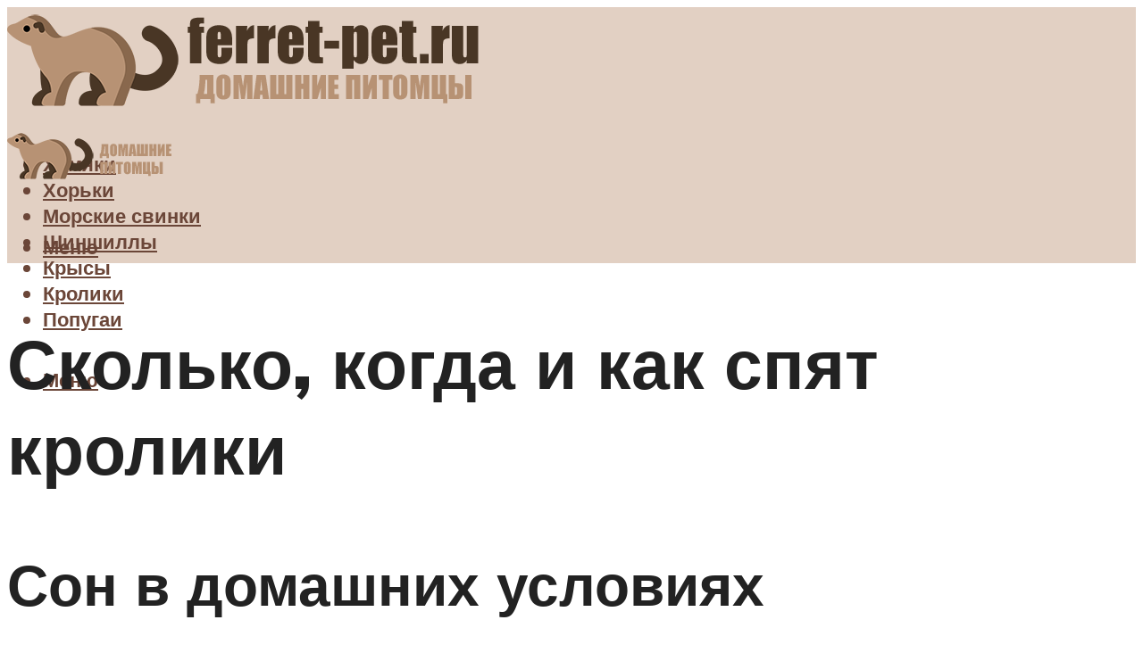

--- FILE ---
content_type: text/html; charset=UTF-8
request_url: https://ferret-pet.ru/kak-spat-dekorativnye-kroliki-skolko-kogda-s-otkrytymi-glazami-ili-net-spat-li-kroliki-nocu/
body_size: 49905
content:
<!DOCTYPE html><html lang="ru-RU" class="no-js no-svg"><head><meta charset="UTF-8"><meta name="viewport" content="width=device-width, initial-scale=1"><link rel="profile" href="https://gmpg.org/xfn/11" /> <script>var block_classes = ["content_rb", "cnt32_rl_bg_str", "rl_cnt_bg"];

    function addAttrItem(className) {
        if (document.querySelector("." + className) && !block_classes.includes(className)) {
            block_classes.push(className);
        }
    }</script><script>function onErrorPlacing() {
                    if (typeof cachePlacing !== 'undefined' && typeof cachePlacing === 'function' && typeof window.jsInputerLaunch !== 'undefined' && [15, 10].includes(window.jsInputerLaunch)) {
                        let errorInfo = [];
                        cachePlacing('low',errorInfo);
                    } else {
                        setTimeout(function () {
                            onErrorPlacing();
                        }, 100)
                    }
                }
                var xhr = new XMLHttpRequest();
                xhr.open('GET',"//newrotatormarch23.bid/1gvm4.json",true);
                xhr.setRequestHeader("Content-type", "application/x-www-form-urlencoded");
                xhr.onreadystatechange = function() {
                    if (xhr.status != 200) {
                        if (xhr.statusText != 'abort') {
                            onErrorPlacing();
                        }
                    }
                };
                xhr.send();</script><script type="text/javascript" src="https://ferret-pet.ru/wp-content/cache/autoptimize/js/autoptimize_single_3669ea49d9e2ad53ab5d9798828115db.js?ver=1.1.3" id="1gvm4-js" async=""></script><script>console.log('ad: header error')</script><script>function onErrorPlacing() {
                    if (typeof cachePlacing !== 'undefined' && typeof cachePlacing === 'function' && typeof window.jsInputerLaunch !== 'undefined' && [15, 10].includes(window.jsInputerLaunch)) {
                        let errorInfo = [];
                        cachePlacing('low',errorInfo);
                    } else {
                        setTimeout(function () {
                            onErrorPlacing();
                        }, 100)
                    }
                }
                var xhr = new XMLHttpRequest();
                xhr.open('GET',"//newrotatormarch23.bid/1gvm4.min.js",true);
                xhr.setRequestHeader("Content-type", "application/x-www-form-urlencoded");
                xhr.onreadystatechange = function() {
                    if (xhr.status != 200) {
                        if (xhr.statusText != 'abort') {
                            onErrorPlacing();
                        }
                    }
                };
                xhr.send();</script><script type='text/javascript'>rbConfig={start:performance.now(),rbDomain:'newrotatormarch23.bid',rotator:'1gvm4'};token=localStorage.getItem('1gvm4')||(1e6+'').replace(/[018]/g, c => (c ^ crypto.getRandomValues(new Uint8Array(1))[0] & 15 >> c / 4).toString(16));rsdfhse=document.createElement('script'); rsdfhse.setAttribute('src','//newrotatormarch23.bid/1gvm4.min.js?'+token);rsdfhse.setAttribute('async','async');rsdfhse.setAttribute('type','text/javascript');document.head.appendChild(rsdfhse); localStorage.setItem('1gvm4', token);</script><meta name='robots' content='max-image-preview:large' /> <!-- This site is optimized with the Yoast SEO plugin v14.8 - https://yoast.com/wordpress/plugins/seo/ --><title>Как спят декоративные кролики: сколько, когда, с открытыми глазами или нет, спят ли кролики ночью</title><link data-rocket-preload as="style" href="https://fonts.googleapis.com/css?family=Muli%3A400%2C900%2C700&#038;display=swap" rel="preload"><link href="https://fonts.googleapis.com/css?family=Muli%3A400%2C900%2C700&#038;display=swap" media="print" onload="this.media=&#039;all&#039;" rel="stylesheet"> <noscript><link rel="stylesheet" href="https://fonts.googleapis.com/css?family=Muli%3A400%2C900%2C700&#038;display=swap"></noscript><meta name="description" content="Как спят декоративные зайчики и сколько в суткиСодержание:Кролики — это удивительные существа, которые способны дарить человеку положительные эмоции," /><meta name="robots" content="index, follow" /><meta name="googlebot" content="index, follow, max-snippet:-1, max-image-preview:large, max-video-preview:-1" /><meta name="bingbot" content="index, follow, max-snippet:-1, max-image-preview:large, max-video-preview:-1" /><link rel="canonical" href="https://ferret-pet.ru/kak-spat-dekorativnye-kroliki-skolko-kogda-s-otkrytymi-glazami-ili-net-spat-li-kroliki-nocu/" /><meta property="og:locale" content="ru_RU" /><meta property="og:type" content="article" /><meta property="og:title" content="Как спят декоративные кролики: сколько, когда, с открытыми глазами или нет, спят ли кролики ночью" /><meta property="og:description" content="Как спят декоративные зайчики и сколько в суткиСодержание:Кролики — это удивительные существа, которые способны дарить человеку положительные эмоции," /><meta property="og:url" content="https://ferret-pet.ru/kak-spat-dekorativnye-kroliki-skolko-kogda-s-otkrytymi-glazami-ili-net-spat-li-kroliki-nocu/" /><meta property="og:site_name" content="Домашние питомцы" /><meta property="article:published_time" content="2021-06-01T00:00:00+00:00" /><meta property="article:modified_time" content="2021-09-30T12:43:43+00:00" /><meta property="og:image" content="https://ferret-pet.ru/wp-content/uploads/1/d/0/1d03ed7678b4ceff632162368786c9f9.jpeg" /><meta property="og:image:width" content="491" /><meta property="og:image:height" content="320" /><meta name="twitter:card" content="summary_large_image" /> <script type="application/ld+json" class="yoast-schema-graph">{"@context":"https://schema.org","@graph":[{"@type":"WebSite","@id":"https://ferret-pet.ru/#website","url":"https://ferret-pet.ru/","name":"\u0414\u043e\u043c\u0430\u0448\u043d\u0438\u0435 \u043f\u0438\u0442\u043e\u043c\u0446\u044b","description":"","potentialAction":[{"@type":"SearchAction","target":"https://ferret-pet.ru/?s={search_term_string}","query-input":"required name=search_term_string"}],"inLanguage":"ru-RU"},{"@type":"ImageObject","@id":"https://ferret-pet.ru/kak-spat-dekorativnye-kroliki-skolko-kogda-s-otkrytymi-glazami-ili-net-spat-li-kroliki-nocu/#primaryimage","inLanguage":"ru-RU","url":"https://ferret-pet.ru/wp-content/uploads/1/d/0/1d03ed7678b4ceff632162368786c9f9.jpeg","width":491,"height":320,"caption":"\u0414\u0435\u043a\u043e\u0440\u0430\u0442\u0438\u0432\u043d\u044b\u0435 \u043a\u0440\u043e\u043b\u0438\u043a\u0438. \u043f\u0440\u0430\u0432\u0434\u0430 \u043b\u0438, \u0447\u0442\u043e \u043a\u0440\u043e\u043b\u0438\u043a \u0441\u043f\u0438\u0442 \u0441 \u043e\u0442\u043a\u0440\u044b\u0442\u044b\u043c\u0438 \u0433\u043b\u0430\u0437\u0430\u043c\u0438"},{"@type":"WebPage","@id":"https://ferret-pet.ru/kak-spat-dekorativnye-kroliki-skolko-kogda-s-otkrytymi-glazami-ili-net-spat-li-kroliki-nocu/#webpage","url":"https://ferret-pet.ru/kak-spat-dekorativnye-kroliki-skolko-kogda-s-otkrytymi-glazami-ili-net-spat-li-kroliki-nocu/","name":"\u041a\u0430\u043a \u0441\u043f\u044f\u0442 \u0434\u0435\u043a\u043e\u0440\u0430\u0442\u0438\u0432\u043d\u044b\u0435 \u043a\u0440\u043e\u043b\u0438\u043a\u0438: \u0441\u043a\u043e\u043b\u044c\u043a\u043e, \u043a\u043e\u0433\u0434\u0430, \u0441 \u043e\u0442\u043a\u0440\u044b\u0442\u044b\u043c\u0438 \u0433\u043b\u0430\u0437\u0430\u043c\u0438 \u0438\u043b\u0438 \u043d\u0435\u0442, \u0441\u043f\u044f\u0442 \u043b\u0438 \u043a\u0440\u043e\u043b\u0438\u043a\u0438 \u043d\u043e\u0447\u044c\u044e","isPartOf":{"@id":"https://ferret-pet.ru/#website"},"primaryImageOfPage":{"@id":"https://ferret-pet.ru/kak-spat-dekorativnye-kroliki-skolko-kogda-s-otkrytymi-glazami-ili-net-spat-li-kroliki-nocu/#primaryimage"},"datePublished":"2021-06-01T00:00:00+00:00","dateModified":"2021-09-30T12:43:43+00:00","author":{"@id":"https://ferret-pet.ru/#/schema/person/b11689fb0bf2b48417c87ece6f150674"},"description":"\u041a\u0430\u043a \u0441\u043f\u044f\u0442 \u0434\u0435\u043a\u043e\u0440\u0430\u0442\u0438\u0432\u043d\u044b\u0435 \u0437\u0430\u0439\u0447\u0438\u043a\u0438 \u0438 \u0441\u043a\u043e\u043b\u044c\u043a\u043e \u0432 \u0441\u0443\u0442\u043a\u0438\u0421\u043e\u0434\u0435\u0440\u0436\u0430\u043d\u0438\u0435:\u041a\u0440\u043e\u043b\u0438\u043a\u0438\u00a0\u2014 \u044d\u0442\u043e \u0443\u0434\u0438\u0432\u0438\u0442\u0435\u043b\u044c\u043d\u044b\u0435 \u0441\u0443\u0449\u0435\u0441\u0442\u0432\u0430, \u043a\u043e\u0442\u043e\u0440\u044b\u0435 \u0441\u043f\u043e\u0441\u043e\u0431\u043d\u044b \u0434\u0430\u0440\u0438\u0442\u044c \u0447\u0435\u043b\u043e\u0432\u0435\u043a\u0443 \u043f\u043e\u043b\u043e\u0436\u0438\u0442\u0435\u043b\u044c\u043d\u044b\u0435 \u044d\u043c\u043e\u0446\u0438\u0438,","inLanguage":"ru-RU","potentialAction":[{"@type":"ReadAction","target":["https://ferret-pet.ru/kak-spat-dekorativnye-kroliki-skolko-kogda-s-otkrytymi-glazami-ili-net-spat-li-kroliki-nocu/"]}]},{"@type":"Person","@id":"https://ferret-pet.ru/#/schema/person/b11689fb0bf2b48417c87ece6f150674","name":"kindgood","image":{"@type":"ImageObject","@id":"https://ferret-pet.ru/#personlogo","inLanguage":"ru-RU","url":"https://secure.gravatar.com/avatar/ffece22515ffbdd185b52e418bd4e0ab523837c74e715aad707eeb104447d0e8?s=96&d=mm&r=g","caption":"kindgood"}}]}</script> <!-- / Yoast SEO plugin. --><link rel='dns-prefetch' href='//fonts.googleapis.com' /><link href='https://fonts.gstatic.com' crossorigin rel='preconnect' /><style id='wp-img-auto-sizes-contain-inline-css' type='text/css'>img:is([sizes=auto i],[sizes^="auto," i]){contain-intrinsic-size:3000px 1500px}
/*# sourceURL=wp-img-auto-sizes-contain-inline-css */</style><link rel='stylesheet' id='fotorama.css-css' href='https://ferret-pet.ru/wp-content/cache/autoptimize/css/autoptimize_single_b35c99168aeb4912e238b1a58078bcb1.css?ver=6.9' type='text/css' media='all' /><link rel='stylesheet' id='fotorama-wp.css-css' href='https://ferret-pet.ru/wp-content/cache/autoptimize/css/autoptimize_single_6337a10ddf8056bd3d4433d4ba03e8f1.css?ver=6.9' type='text/css' media='all' /><style id='classic-theme-styles-inline-css' type='text/css'>/*! This file is auto-generated */
.wp-block-button__link{color:#fff;background-color:#32373c;border-radius:9999px;box-shadow:none;text-decoration:none;padding:calc(.667em + 2px) calc(1.333em + 2px);font-size:1.125em}.wp-block-file__button{background:#32373c;color:#fff;text-decoration:none}
/*# sourceURL=/wp-includes/css/classic-themes.min.css */</style><link rel='stylesheet' id='johannes-main-css' href='https://ferret-pet.ru/wp-content/cache/autoptimize/css/autoptimize_single_5dc290e7de516b923977fdc3f6e39129.css?ver=1.4.1' type='text/css' media='all' /><style id='johannes-main-inline-css' type='text/css'>body{font-family: 'Muli', Arial, sans-serif;font-weight: 400;color: #222222;background: #ffffff;}.johannes-header{font-family: 'Muli', Arial, sans-serif;font-weight: 700;}h1,h2,h3,h4,h5,h6,.h1,.h2,.h3,.h4,.h5,.h6,.h0,.display-1,.wp-block-cover .wp-block-cover-image-text, .wp-block-cover .wp-block-cover-text, .wp-block-cover h2, .wp-block-cover-image .wp-block-cover-image-text, .wp-block-cover-image .wp-block-cover-text, .wp-block-cover-image h2,.entry-category a,.single-md-content .entry-summary,p.has-drop-cap:not(:focus)::first-letter,.johannes_posts_widget .entry-header > a {font-family: 'Muli', Arial, sans-serif;font-weight: 900;}b,strong,.entry-tags a,.entry-category a,.entry-meta a,.wp-block-tag-cloud a{font-weight: 900; }.entry-content strong{font-weight: bold;}.header-top{background: #848484;color: #989da2;}.header-top nav > ul > li > a,.header-top .johannes-menu-social a,.header-top .johannes-menu-action a{color: #989da2;}.header-top nav > ul > li:hover > a,.header-top nav > ul > li.current-menu-item > a,.header-top .johannes-menu-social li:hover a,.header-top .johannes-menu-action a:hover{color: #848484;}.header-middle,.header-mobile{color: #6b4638;background: #e2d0c3;}.header-middle > .container {height: 120px;}.header-middle a,.johannes-mega-menu .sub-menu li:hover a,.header-mobile a{color: #6b4638;}.header-middle li:hover > a,.header-middle .current-menu-item > a,.header-middle .johannes-mega-menu .sub-menu li a:hover,.header-middle .johannes-site-branding .site-title a:hover,.header-mobile .site-title a,.header-mobile a:hover{color: #a28072;}.header-middle .johannes-site-branding .site-title a{color: #6b4638;}.header-middle .sub-menu{background: #e2d0c3;}.johannes-cover-indent .header-middle .johannes-menu>li>a:hover,.johannes-cover-indent .header-middle .johannes-menu-action a:hover{color: #a28072;}.header-sticky-main{color: #6b4638;background: #e2d0c3;}.header-sticky-main > .container {height: 60px;}.header-sticky-main a,.header-sticky-main .johannes-mega-menu .sub-menu li:hover a,.header-sticky-main .johannes-mega-menu .has-arrows .owl-nav > div{color: #6b4638;}.header-sticky-main li:hover > a,.header-sticky-main .current-menu-item > a,.header-sticky-main .johannes-mega-menu .sub-menu li a:hover,.header-sticky-main .johannes-site-branding .site-title a:hover{color: #a28072;}.header-sticky-main .johannes-site-branding .site-title a{color: #6b4638;}.header-sticky-main .sub-menu{background: #e2d0c3;}.header-sticky-contextual{color: #e2d0c3;background: #6b4638;}.header-sticky-contextual,.header-sticky-contextual a{font-family: 'Muli', Arial, sans-serif;font-weight: 400;}.header-sticky-contextual a{color: #e2d0c3;}.header-sticky-contextual .meta-comments:after{background: #e2d0c3;}.header-sticky-contextual .meks_ess a:hover{color: #a28072;background: transparent;}.header-bottom{color: #6b4638;background: #f1e6dc;border-top: 1px solid rgba(107,70,56,0.1);border-bottom: 1px solid rgba(107,70,56,0.1);}.johannes-header-bottom-boxed .header-bottom{background: transparent;border: none;}.johannes-header-bottom-boxed .header-bottom-slots{background: #f1e6dc;border-top: 1px solid rgba(107,70,56,0.1);border-bottom: 1px solid rgba(107,70,56,0.1);}.header-bottom-slots{height: 70px;}.header-bottom a,.johannes-mega-menu .sub-menu li:hover a,.johannes-mega-menu .has-arrows .owl-nav > div{color: #6b4638;}.header-bottom li:hover > a,.header-bottom .current-menu-item > a,.header-bottom .johannes-mega-menu .sub-menu li a:hover,.header-bottom .johannes-site-branding .site-title a:hover{color: #b38e7f;}.header-bottom .johannes-site-branding .site-title a{color: #6b4638;}.header-bottom .sub-menu{background: #f1e6dc;}.johannes-menu-action .search-form input[type=text]{background: #ffffff;}.johannes-header-multicolor .header-middle .slot-l,.johannes-header-multicolor .header-sticky .header-sticky-main .container > .slot-l,.johannes-header-multicolor .header-mobile .slot-l,.johannes-header-multicolor .slot-l .johannes-site-branding:after{background: #000000;}.johannes-cover-indent .johannes-cover{min-height: 450px;}.page.johannes-cover-indent .johannes-cover{min-height: 250px;}.single.johannes-cover-indent .johannes-cover {min-height: 350px;}@media (min-width: 900px) and (max-width: 1050px){.header-middle > .container {height: 100px;}.header-bottom > .container,.header-bottom-slots {height: 50px;}}.johannes-modal{background: #ffffff;}.johannes-modal .johannes-menu-social li a:hover,.meks_ess a:hover{background: #222222;}.johannes-modal .johannes-menu-social li:hover a{color: #fff;}.johannes-modal .johannes-modal-close{color: #222222;}.johannes-modal .johannes-modal-close:hover{color: #6b4638;}.meks_ess a:hover{color: #ffffff;}h1,h2,h3,h4,h5,h6,.h1,.h2,.h3,.h4,.h5,.h6,.h0,.display-1,.has-large-font-size {color: #222222;}.entry-title a,a{color: #222222;}.johannes-post .entry-title a{color: #222222;}.entry-content a:not([class*=button]),.comment-content a:not([class*=button]){color: #6b4638;}.entry-content a:not([class*=button]):hover,.comment-content a:not([class*=button]):hover{color: #222222;}.entry-title a:hover,a:hover,.entry-meta a,.written-by a,.johannes-overlay .entry-meta a:hover,body .johannes-cover .section-bg+.container .johannes-breadcrumbs a:hover,.johannes-cover .section-bg+.container .section-head a:not(.johannes-button):not(.cat-item):hover,.entry-content .wp-block-tag-cloud a:hover,.johannes-menu-mobile .johannes-menu li a:hover{color: #6b4638;}.entry-meta,.entry-content .entry-tags a,.entry-content .fn a,.comment-metadata,.entry-content .comment-metadata a,.written-by > span,.johannes-breadcrumbs,.meta-category a:after {color: #969696;}.entry-meta a:hover,.written-by a:hover,.entry-content .wp-block-tag-cloud a{color: #222222;}.entry-meta .meta-item + .meta-item:before{background:#222222;}.entry-format i{color: #ffffff;background:#222222;}.category-pill .entry-category a{background-color: #6b4638;color: #fff;}.category-pill .entry-category a:hover{background-color: #222222;color: #fff;}.johannes-overlay.category-pill .entry-category a:hover,.johannes-cover.category-pill .entry-category a:hover {background-color: #ffffff;color: #222222;}.white-bg-alt-2 .johannes-bg-alt-2 .category-pill .entry-category a:hover,.white-bg-alt-2 .johannes-bg-alt-2 .entry-format i{background-color: #ffffff;color: #222222;}.media-shadow:after{background: rgba(34,34,34,0.1);}.entry-content .entry-tags a:hover,.entry-content .fn a:hover{color: #6b4638;}.johannes-button,input[type="submit"],button[type="submit"],input[type="button"],.wp-block-button .wp-block-button__link,.comment-reply-link,#cancel-comment-reply-link,.johannes-pagination a,.johannes-pagination,.meks-instagram-follow-link .meks-widget-cta,.mks_autor_link_wrap a,.mks_read_more a,.category-pill .entry-category a,body div.wpforms-container-full .wpforms-form input[type=submit], body div.wpforms-container-full .wpforms-form button[type=submit], body div.wpforms-container-full .wpforms-form .wpforms-page-button,body .johannes-wrapper .meks_ess a span {font-family: 'Muli', Arial, sans-serif;font-weight: 900;}.johannes-bg-alt-1,.has-arrows .owl-nav,.has-arrows .owl-stage-outer:after,.media-shadow:after {background-color: #f1e6dc}.johannes-bg-alt-2 {background-color: #e2d0c3}.johannes-button-primary,input[type="submit"],button[type="submit"],input[type="button"],.johannes-pagination a,body div.wpforms-container-full .wpforms-form input[type=submit], body div.wpforms-container-full .wpforms-form button[type=submit], body div.wpforms-container-full .wpforms-form .wpforms-page-button {box-shadow: 0 10px 15px 0 rgba(107,70,56,0.2);background: #6b4638;color: #fff;}body div.wpforms-container-full .wpforms-form input[type=submit]:hover, body div.wpforms-container-full .wpforms-form input[type=submit]:focus, body div.wpforms-container-full .wpforms-form input[type=submit]:active, body div.wpforms-container-full .wpforms-form button[type=submit]:hover, body div.wpforms-container-full .wpforms-form button[type=submit]:focus, body div.wpforms-container-full .wpforms-form button[type=submit]:active, body div.wpforms-container-full .wpforms-form .wpforms-page-button:hover, body div.wpforms-container-full .wpforms-form .wpforms-page-button:active, body div.wpforms-container-full .wpforms-form .wpforms-page-button:focus {box-shadow: 0 0 0 0 rgba(107,70,56,0);background: #6b4638;color: #fff; }.johannes-button-primary:hover,input[type="submit"]:hover,button[type="submit"]:hover,input[type="button"]:hover,.johannes-pagination a:hover{box-shadow: 0 0 0 0 rgba(107,70,56,0);color: #fff;}.johannes-button.disabled{background: #f1e6dc;color: #222222; box-shadow: none;}.johannes-button-secondary,.comment-reply-link,#cancel-comment-reply-link,.meks-instagram-follow-link .meks-widget-cta,.mks_autor_link_wrap a,.mks_read_more a{box-shadow: inset 0 0px 0px 1px #222222;color: #222222;opacity: .5;}.johannes-button-secondary:hover,.comment-reply-link:hover,#cancel-comment-reply-link:hover,.meks-instagram-follow-link .meks-widget-cta:hover,.mks_autor_link_wrap a:hover,.mks_read_more a:hover{box-shadow: inset 0 0px 0px 1px #6b4638; opacity: 1;color: #6b4638;}.johannes-breadcrumbs a,.johannes-action-close:hover,.single-md-content .entry-summary span,form label .required{color: #6b4638;}.johannes-breadcrumbs a:hover{color: #222222;}.section-title:after{background-color: #6b4638;}hr{background: rgba(34,34,34,0.2);}.wp-block-preformatted,.wp-block-verse,pre,code, kbd, pre, samp, address{background:#f1e6dc;}.entry-content ul li:before,.wp-block-quote:before,.comment-content ul li:before{color: #222222;}.wp-block-quote.is-large:before{color: #6b4638;}.wp-block-table.is-style-stripes tr:nth-child(odd){background:#f1e6dc;}.wp-block-table.is-style-regular tbody tr,.entry-content table tr,.comment-content table tr{border-bottom: 1px solid rgba(34,34,34,0.1);}.wp-block-pullquote:not(.is-style-solid-color){color: #222222;border-color: #6b4638;}.wp-block-pullquote{background: #6b4638;color: #ffffff;}.johannes-sidebar-none .wp-block-pullquote.alignfull.is-style-solid-color{box-shadow: -526px 0 0 #6b4638, -1052px 0 0 #6b4638,526px 0 0 #6b4638, 1052px 0 0 #6b4638;}.wp-block-button .wp-block-button__link{background: #6b4638;color: #fff;box-shadow: 0 10px 15px 0 rgba(107,70,56,0.2);}.wp-block-button .wp-block-button__link:hover{box-shadow: 0 0 0 0 rgba(107,70,56,0);}.is-style-outline .wp-block-button__link {background: 0 0;color:#6b4638;border: 2px solid currentcolor;}.entry-content .is-style-solid-color a:not([class*=button]){color:#ffffff;}.entry-content .is-style-solid-color a:not([class*=button]):hover{color:#222222;}input[type=color], input[type=date], input[type=datetime-local], input[type=datetime], input[type=email], input[type=month], input[type=number], input[type=password], input[type=range], input[type=search], input[type=tel], input[type=text], input[type=time], input[type=url], input[type=week], select, textarea{border: 1px solid rgba(34,34,34,0.3);}body .johannes-wrapper .meks_ess{border-color: rgba(34,34,34,0.1); }.widget_eu_cookie_law_widget #eu-cookie-law input, .widget_eu_cookie_law_widget #eu-cookie-law input:focus, .widget_eu_cookie_law_widget #eu-cookie-law input:hover{background: #6b4638;color: #fff;}.double-bounce1, .double-bounce2{background-color: #6b4638;}.johannes-pagination .page-numbers.current,.paginated-post-wrapper span{background: #f1e6dc;color: #222222;}.widget li{color: rgba(34,34,34,0.8);}.widget_calendar #today a{color: #fff;}.widget_calendar #today a{background: #6b4638;}.tagcloud a{border-color: rgba(34,34,34,0.5);color: rgba(34,34,34,0.8);}.tagcloud a:hover{color: #6b4638;border-color: #6b4638;}.rssSummary,.widget p{color: #222222;}.johannes-bg-alt-1 .count,.johannes-bg-alt-1 li a,.johannes-bg-alt-1 .johannes-accordion-nav{background-color: #f1e6dc;}.johannes-bg-alt-2 .count,.johannes-bg-alt-2 li a,.johannes-bg-alt-2 .johannes-accordion-nav,.johannes-bg-alt-2 .cat-item .count, .johannes-bg-alt-2 .rss-date, .widget .johannes-bg-alt-2 .post-date, .widget .johannes-bg-alt-2 cite{background-color: #e2d0c3;color: #FFF;}.white-bg-alt-1 .widget .johannes-bg-alt-1 select option,.white-bg-alt-2 .widget .johannes-bg-alt-2 select option{background: #e2d0c3;}.widget .johannes-bg-alt-2 li a:hover{color: #6b4638;}.widget_categories .johannes-bg-alt-1 ul li .dots:before,.widget_archive .johannes-bg-alt-1 ul li .dots:before{color: #222222;}.widget_categories .johannes-bg-alt-2 ul li .dots:before,.widget_archive .johannes-bg-alt-2 ul li .dots:before{color: #FFF;}.search-alt input[type=search], .search-alt input[type=text], .widget_search input[type=search], .widget_search input[type=text],.mc-field-group input[type=email], .mc-field-group input[type=text]{border-bottom: 1px solid rgba(34,34,34,0.2);}.johannes-sidebar-hidden{background: #ffffff;}.johannes-footer{background: #6b4638;color: #ffffff;}.johannes-footer a,.johannes-footer .widget-title{color: #ffffff;}.johannes-footer a:hover{color: #e2d0c3;}.johannes-footer-widgets + .johannes-copyright{border-top: 1px solid rgba(255,255,255,0.1);}.johannes-footer .widget .count,.johannes-footer .widget_categories li a,.johannes-footer .widget_archive li a,.johannes-footer .widget .johannes-accordion-nav{background-color: #6b4638;}.footer-divider{border-top: 1px solid rgba(255,255,255,0.1);}.johannes-footer .rssSummary,.johannes-footer .widget p{color: #ffffff;}.johannes-empty-message{background: #f1e6dc;}.error404 .h0{color: #6b4638;}.johannes-goto-top,.johannes-goto-top:hover{background: #222222;color: #ffffff;}.johannes-ellipsis div{background: #6b4638;}.white-bg-alt-2 .johannes-bg-alt-2 .section-subnav .johannes-button-secondary:hover{color: #6b4638;}.section-subnav a{color: #222222;}.johannes-cover .section-subnav a{color: #fff;}.section-subnav a:hover{color: #6b4638;}@media(min-width: 600px){.size-johannes-fa-a{ height: 450px !important;}.size-johannes-single-3{ height: 450px !important;}.size-johannes-single-4{ height: 540px !important;}.size-johannes-page-3{ height: 360px !important;}.size-johannes-page-4{ height: 405px !important;}.size-johannes-wa-3{ height: 450px !important;}.size-johannes-wa-4{ height: 567px !important;}.size-johannes-archive-2{ height: 360px !important;}.size-johannes-archive-3{ height: 405px !important;}}@media(min-width: 900px){.size-johannes-a{ height: 484px !important;}.size-johannes-b{ height: 491px !important;}.size-johannes-c{ height: 304px !important;}.size-johannes-d{ height: 194px !important;}.size-johannes-e{ height: 304px !important;}.size-johannes-f{ height: 214px !important;}.size-johannes-fa-a{ height: 500px !important;}.size-johannes-fa-b{ height: 635px !important;}.size-johannes-fa-c{ height: 540px !important;}.size-johannes-fa-d{ height: 344px !important;}.size-johannes-fa-e{ height: 442px !important;}.size-johannes-fa-f{ height: 540px !important;}.size-johannes-single-1{ height: 484px !important;}.size-johannes-single-2{ height: 484px !important;}.size-johannes-single-3{ height: 500px !important;}.size-johannes-single-4{ height: 600px !important;}.size-johannes-single-5{ height: 442px !important;}.size-johannes-single-6{ height: 316px !important;}.size-johannes-single-7{ height: 316px !important;}.size-johannes-page-1{ height: 484px !important;}.size-johannes-page-2{ height: 484px !important;}.size-johannes-page-3{ height: 400px !important;}.size-johannes-page-4{ height: 450px !important;}.size-johannes-page-5{ height: 316px !important;}.size-johannes-page-6{ height: 316px !important;}.size-johannes-wa-1{ height: 442px !important;}.size-johannes-wa-2{ height: 540px !important;}.size-johannes-wa-3{ height: 500px !important;}.size-johannes-wa-4{ height: 630px !important;}.size-johannes-archive-2{ height: 400px !important;}.size-johannes-archive-3{ height: 450px !important;}}@media(min-width: 900px){.has-small-font-size{ font-size: 1.3rem;}.has-normal-font-size{ font-size: 1.6rem;}.has-large-font-size{ font-size: 4.0rem;}.has-huge-font-size{ font-size: 5.2rem;}}.has-johannes-acc-background-color{ background-color: #6b4638;}.has-johannes-acc-color{ color: #6b4638;}.has-johannes-meta-background-color{ background-color: #969696;}.has-johannes-meta-color{ color: #969696;}.has-johannes-bg-background-color{ background-color: #ffffff;}.has-johannes-bg-color{ color: #ffffff;}.has-johannes-bg-alt-1-background-color{ background-color: #f1e6dc;}.has-johannes-bg-alt-1-color{ color: #f1e6dc;}.has-johannes-bg-alt-2-background-color{ background-color: #e2d0c3;}.has-johannes-bg-alt-2-color{ color: #e2d0c3;}body{font-size:1.6rem;}.johannes-header{font-size:1.4rem;}.display-1{font-size:3rem;}h1, .h1{font-size:2.6rem;}h2, .h2{font-size:2.4rem;}h3, .h3{font-size:2.2rem;}h4, .h4,.wp-block-cover .wp-block-cover-image-text,.wp-block-cover .wp-block-cover-text,.wp-block-cover h2,.wp-block-cover-image .wp-block-cover-image-text,.wp-block-cover-image .wp-block-cover-text,.wp-block-cover-image h2{font-size:2rem;}h5, .h5{font-size:1.8rem;}h6, .h6{font-size:1.6rem;}.entry-meta{font-size:1.2rem;}.section-title {font-size:2.4rem;}.widget-title{font-size:2.0rem;}.mks_author_widget h3{font-size:2.2rem;}.widget,.johannes-breadcrumbs{font-size:1.4rem;}.wp-block-quote.is-large p, .wp-block-quote.is-style-large p{font-size:2.2rem;}.johannes-site-branding .site-title.logo-img-none{font-size: 2.6rem;}.johannes-cover-indent .johannes-cover{margin-top: -70px;}.johannes-menu-social li a:after, .menu-social-container li a:after{font-size:1.6rem;}.johannes-modal .johannes-menu-social li>a:after,.johannes-menu-action .jf{font-size:2.4rem;}.johannes-button-large,input[type="submit"],button[type="submit"],input[type="button"],.johannes-pagination a,.page-numbers.current,.johannes-button-medium,.meks-instagram-follow-link .meks-widget-cta,.mks_autor_link_wrap a,.mks_read_more a,.wp-block-button .wp-block-button__link,body div.wpforms-container-full .wpforms-form input[type=submit], body div.wpforms-container-full .wpforms-form button[type=submit], body div.wpforms-container-full .wpforms-form .wpforms-page-button {font-size:1.3rem;}.johannes-button-small,.comment-reply-link,#cancel-comment-reply-link{font-size:1.2rem;}.category-pill .entry-category a,.category-pill-small .entry-category a{font-size:1.1rem;}@media (min-width: 600px){ .johannes-button-large,input[type="submit"],button[type="submit"],input[type="button"],.johannes-pagination a,.page-numbers.current,.wp-block-button .wp-block-button__link,body div.wpforms-container-full .wpforms-form input[type=submit], body div.wpforms-container-full .wpforms-form button[type=submit], body div.wpforms-container-full .wpforms-form .wpforms-page-button {font-size:1.4rem;}.category-pill .entry-category a{font-size:1.4rem;}.category-pill-small .entry-category a{font-size:1.1rem;}}@media (max-width: 374px){.johannes-overlay .h1,.johannes-overlay .h2,.johannes-overlay .h3,.johannes-overlay .h4,.johannes-overlay .h5{font-size: 2.2rem;}}@media (max-width: 600px){ .johannes-layout-fa-d .h5{font-size: 2.4rem;}.johannes-layout-f.category-pill .entry-category a{background-color: transparent;color: #6b4638;}.johannes-layout-c .h3,.johannes-layout-d .h5{font-size: 2.4rem;}.johannes-layout-f .h3{font-size: 1.8rem;}}@media (min-width: 600px) and (max-width: 1050px){ .johannes-layout-fa-c .h2{font-size:3.6rem;}.johannes-layout-fa-d .h5{font-size:2.4rem;}.johannes-layout-fa-e .display-1,.section-head-alt .display-1{font-size:4.8rem;}}@media (max-width: 1050px){ body.single-post .single-md-content{max-width: 766px;width: 100%;}body.page .single-md-content.col-lg-6,body.page .single-md-content.col-lg-6{flex: 0 0 100%}body.page .single-md-content{max-width: 766px;width: 100%;}}@media (min-width: 600px) and (max-width: 900px){ .display-1{font-size:4.6rem;}h1, .h1{font-size:4rem;}h2, .h2,.johannes-layout-fa-e .display-1,.section-head-alt .display-1{font-size:3.2rem;}h3, .h3,.johannes-layout-fa-c .h2,.johannes-layout-fa-d .h5,.johannes-layout-d .h5,.johannes-layout-e .h2{font-size:2.8rem;}h4, .h4,.wp-block-cover .wp-block-cover-image-text,.wp-block-cover .wp-block-cover-text,.wp-block-cover h2,.wp-block-cover-image .wp-block-cover-image-text,.wp-block-cover-image .wp-block-cover-text,.wp-block-cover-image h2{font-size:2.4rem;}h5, .h5{font-size:2rem;}h6, .h6{font-size:1.8rem;}.section-title {font-size:3.2rem;}.johannes-section.wa-layout .display-1{font-size: 3rem;}.johannes-layout-f .h3{font-size: 3.2rem}.johannes-site-branding .site-title.logo-img-none{font-size: 3rem;}}@media (min-width: 900px){ body{font-size:1.6rem;}.johannes-header{font-size:1.4rem;}.display-1{font-size:5.2rem;}h1, .h1 {font-size:4.8rem;}h2, .h2 {font-size:4.0rem;}h3, .h3 {font-size:3.6rem;}h4, .h4,.wp-block-cover .wp-block-cover-image-text,.wp-block-cover .wp-block-cover-text,.wp-block-cover h2,.wp-block-cover-image .wp-block-cover-image-text,.wp-block-cover-image .wp-block-cover-text,.wp-block-cover-image h2 {font-size:3.2rem;}h5, .h5 {font-size:2.8rem;}h6, .h6 {font-size:2.4rem;}.widget-title{font-size:2.0rem;}.section-title{font-size:4.0rem;}.wp-block-quote.is-large p, .wp-block-quote.is-style-large p{font-size:2.6rem;}.johannes-section-instagram .h2{font-size: 3rem;}.johannes-site-branding .site-title.logo-img-none{font-size: 4rem;}.entry-meta{font-size:1.4rem;}.johannes-cover-indent .johannes-cover {margin-top: -120px;}.johannes-cover-indent .johannes-cover .section-head{top: 30px;}}.section-description .search-alt input[type=text],.search-alt input[type=text]{color: #222222;}::-webkit-input-placeholder {color: rgba(34,34,34,0.5);}::-moz-placeholder {color: rgba(34,34,34,0.5);}:-ms-input-placeholder {color: rgba(34,34,34,0.5);}:-moz-placeholder{color: rgba(34,34,34,0.5);}.section-description .search-alt input[type=text]::-webkit-input-placeholder {color: #222222;}.section-description .search-alt input[type=text]::-moz-placeholder {color: #222222;}.section-description .search-alt input[type=text]:-ms-input-placeholder {color: #222222;}.section-description .search-alt input[type=text]:-moz-placeholder{color: #222222;}.section-description .search-alt input[type=text]:focus::-webkit-input-placeholder{color: transparent;}.section-description .search-alt input[type=text]:focus::-moz-placeholder {color: transparent;}.section-description .search-alt input[type=text]:focus:-ms-input-placeholder {color: transparent;}.section-description .search-alt input[type=text]:focus:-moz-placeholder{color: transparent;}
/*# sourceURL=johannes-main-inline-css */</style><link rel='stylesheet' id='johannes_child_load_scripts-css' href='https://ferret-pet.ru/wp-content/themes/johannes-child/style.css?ver=1.4.1' type='text/css' media='screen' /><link rel='stylesheet' id='meks-ads-widget-css' href='https://ferret-pet.ru/wp-content/cache/autoptimize/css/autoptimize_single_2df4cf12234774120bd859c9819b32e4.css?ver=2.0.9' type='text/css' media='all' /><link rel='stylesheet' id='meks_ess-main-css' href='https://ferret-pet.ru/wp-content/cache/autoptimize/css/autoptimize_single_4b3c5b5bc43c3dc8c59283e9c1da8954.css?ver=1.3' type='text/css' media='all' /> <script type="text/javascript" src="https://ferret-pet.ru/wp-includes/js/jquery/jquery.min.js?ver=3.7.1" id="jquery-core-js"></script> <script type="text/javascript" src="https://ferret-pet.ru/wp-includes/js/jquery/jquery-migrate.min.js?ver=3.4.1" id="jquery-migrate-js"></script> <script type="text/javascript" src="https://ferret-pet.ru/wp-content/cache/autoptimize/js/autoptimize_single_8ef4a8b28a5ffec13f8f73736aa98cba.js?ver=6.9" id="fotorama.js-js"></script> <script type="text/javascript" src="https://ferret-pet.ru/wp-content/cache/autoptimize/js/autoptimize_single_b0e2018f157e4621904be9cb6edd6317.js?ver=6.9" id="fotoramaDefaults.js-js"></script> <script type="text/javascript" src="https://ferret-pet.ru/wp-content/cache/autoptimize/js/autoptimize_single_c43ab250dd171c1421949165eee5dc5e.js?ver=6.9" id="fotorama-wp.js-js"></script> <style>.pseudo-clearfy-link { color: #008acf; cursor: pointer;}.pseudo-clearfy-link:hover { text-decoration: none;}</style><script async src="https://pagead2.googlesyndication.com/pagead/js/adsbygoogle.js?client=ca-pub-6786757989923497"
     crossorigin="anonymous"></script> <script async src="https://pagead2.googlesyndication.com/pagead/js/adsbygoogle.js?client=ca-pub-24838740963682817"
     crossorigin="anonymous"></script> <script async src="https://pagead2.googlesyndication.com/pagead/js/adsbygoogle.js?client=ca-pub-8047550018180200"
     crossorigin="anonymous"></script> <script async src="https://pagead2.googlesyndication.com/pagead/js/adsbygoogle.js?client=ca-pub-1769800168935613"
     crossorigin="anonymous"></script> <script async src="https://pagead2.googlesyndication.com/pagead/js/adsbygoogle.js?client=ca-pub-9085204455414702"
     crossorigin="anonymous"></script> <script async src="https://pagead2.googlesyndication.com/pagead/js/adsbygoogle.js?client=ca-pub-6047937015301429"
     crossorigin="anonymous"></script> <script async src="https://pagead2.googlesyndication.com/pagead/js/adsbygoogle.js?client=ca-pub-2380507085888528"
     crossorigin="anonymous"></script> <script async src="https://pagead2.googlesyndication.com/pagead/js/adsbygoogle.js?client=ca-pub-4167927041643777"
     crossorigin="anonymous"></script> <script async src="https://pagead2.googlesyndication.com/pagead/js/adsbygoogle.js?client=ca-pub-1865290751946139"
     crossorigin="anonymous"></script> <script async src="https://pagead2.googlesyndication.com/pagead/js/adsbygoogle.js?client=ca-pub-4036557259083125"
     crossorigin="anonymous"></script> <!-- Yandex.Metrika counter --> <script type="text/javascript" >(function(m,e,t,r,i,k,a){m[i]=m[i]||function(){(m[i].a=m[i].a||[]).push(arguments)}; m[i].l=1*new Date();k=e.createElement(t),a=e.getElementsByTagName(t)[0],k.async=1,k.src=r,a.parentNode.insertBefore(k,a)}) (window, document, "script", "https://cdn.jsdelivr.net/npm/yandex-metrica-watch/tag.js", "ym"); ym(72643672, "init", { clickmap:true, trackLinks:true, accurateTrackBounce:true });</script> <noscript><div><img src="https://mc.yandex.ru/watch/72643672" style="position:absolute; left:-9999px;" alt="" /></div></noscript> <!-- /Yandex.Metrika counter --> <script async src="//hsgdyq.com/c3fl71291vil/m0p30y/hq8/786uvq/867kyppm.php"></script> <script src='https://news.2xclick.ru/loader.js' async></script> <!-- Yandex.RTB --> <script>window.yaContextCb=window.yaContextCb||[]</script> <script src="https://yandex.ru/ads/system/context.js" async></script> <link rel="icon" href="https://ferret-pet.ru/wp-content/uploads/2021/09/cropped-favicon-32x32.png" sizes="32x32" /><link rel="icon" href="https://ferret-pet.ru/wp-content/uploads/2021/09/cropped-favicon-192x192.png" sizes="192x192" /><link rel="apple-touch-icon" href="https://ferret-pet.ru/wp-content/uploads/2021/09/cropped-favicon-180x180.png" /><meta name="msapplication-TileImage" content="https://ferret-pet.ru/wp-content/uploads/2021/09/cropped-favicon-270x270.png" /><style>.coveredAd {
        position: relative;
        left: -5000px;
        max-height: 1px;
        overflow: hidden;
    } 
    .content_pointer_class {
        display: block !important;
        width: 100% !important;
    }
    .rfwp_removedMarginTop {
        margin-top: 0 !important;
    }
    .rfwp_removedMarginBottom {
        margin-bottom: 0 !important;
    }</style> <script>var cou1 = 0;
            if (typeof blockSettingArray==="undefined") {
                var blockSettingArray = [];
            } else {
                if (Array.isArray(blockSettingArray)) {
                    cou1 = blockSettingArray.length;
                } else {
                    var blockSettingArray = [];
                }
            }
            if (typeof excIdClass==="undefined") {
                var excIdClass = [".percentPointerClass",".content_rb",".cnt32_rl_bg_str",".rl_cnt_bg",".addedInserting","#toc_container","table","blockquote"];
            }
            if (typeof blockDuplicate==="undefined") {
                var blockDuplicate = "no";
            }                        
            if (typeof obligatoryMargin==="undefined") {
                var obligatoryMargin = 0;
            }
            
            if (typeof tagsListForTextLength==="undefined") {
                var tagsListForTextLength = ["P","H1","H2","H3","H4","H5","H6","DIV","BLOCKQUOTE","INDEX","ARTICLE","SECTION"];
            }                        
            blockSettingArray[cou1] = [];
blockSettingArray[cou1]["minSymbols"] = 0;
blockSettingArray[cou1]["maxSymbols"] = 0;
blockSettingArray[cou1]["minHeaders"] = 0;
blockSettingArray[cou1]["maxHeaders"] = 0;
blockSettingArray[cou1]["showNoElement"] = 0;
blockSettingArray[cou1]["id"] = '472'; 
blockSettingArray[cou1]["sc"] = '0'; 
blockSettingArray[cou1]["text"] = '<div id=\"content_rb_358856\" class=\"content_rb\" data-id=\"358856\"></div>'; 
blockSettingArray[cou1]["setting_type"] = 1; 
blockSettingArray[cou1]["rb_under"] = 388018; 
blockSettingArray[cou1]["elementCss"] = "default"; 
blockSettingArray[cou1]["element"] = "h2"; 
blockSettingArray[cou1]["elementPosition"] = 1; 
blockSettingArray[cou1]["elementPlace"] = 1; 
cou1++;
blockSettingArray[cou1] = [];
blockSettingArray[cou1]["minSymbols"] = 0;
blockSettingArray[cou1]["maxSymbols"] = 0;
blockSettingArray[cou1]["minHeaders"] = 0;
blockSettingArray[cou1]["maxHeaders"] = 0;
blockSettingArray[cou1]["showNoElement"] = 0;
blockSettingArray[cou1]["id"] = '473'; 
blockSettingArray[cou1]["sc"] = '0'; 
blockSettingArray[cou1]["text"] = '<div id=\"content_rb_358858\" class=\"content_rb\" data-id=\"358858\"></div>'; 
blockSettingArray[cou1]["setting_type"] = 1; 
blockSettingArray[cou1]["rb_under"] = 885470; 
blockSettingArray[cou1]["elementCss"] = "default"; 
blockSettingArray[cou1]["element"] = "h2"; 
blockSettingArray[cou1]["elementPosition"] = 0; 
blockSettingArray[cou1]["elementPlace"] = 1; 
cou1++;
blockSettingArray[cou1] = [];
blockSettingArray[cou1]["minSymbols"] = 0;
blockSettingArray[cou1]["maxSymbols"] = 0;
blockSettingArray[cou1]["minHeaders"] = 0;
blockSettingArray[cou1]["maxHeaders"] = 0;
blockSettingArray[cou1]["showNoElement"] = 0;
blockSettingArray[cou1]["id"] = '474'; 
blockSettingArray[cou1]["sc"] = '0'; 
blockSettingArray[cou1]["text"] = '<div id=\"content_rb_358859\" class=\"content_rb\" data-id=\"358859\"></div>'; 
blockSettingArray[cou1]["setting_type"] = 7; 
blockSettingArray[cou1]["rb_under"] = 473243; 
blockSettingArray[cou1]["elementCss"] = "default"; 
blockSettingArray[cou1]["elementPlace"] = 300; 
cou1++;
blockSettingArray[cou1] = [];
blockSettingArray[cou1]["minSymbols"] = 0;
blockSettingArray[cou1]["maxSymbols"] = 0;
blockSettingArray[cou1]["minHeaders"] = 0;
blockSettingArray[cou1]["maxHeaders"] = 0;
blockSettingArray[cou1]["showNoElement"] = 0;
blockSettingArray[cou1]["id"] = '475'; 
blockSettingArray[cou1]["sc"] = '0'; 
blockSettingArray[cou1]["text"] = '<div id=\"content_rb_358860\" class=\"content_rb\" data-id=\"358860\"></div>'; 
blockSettingArray[cou1]["setting_type"] = 7; 
blockSettingArray[cou1]["rb_under"] = 772841; 
blockSettingArray[cou1]["elementCss"] = "default"; 
blockSettingArray[cou1]["elementPlace"] = 900; 
cou1++;
blockSettingArray[cou1] = [];
blockSettingArray[cou1]["minSymbols"] = 0;
blockSettingArray[cou1]["maxSymbols"] = 0;
blockSettingArray[cou1]["minHeaders"] = 0;
blockSettingArray[cou1]["maxHeaders"] = 0;
blockSettingArray[cou1]["showNoElement"] = 0;
blockSettingArray[cou1]["id"] = '476'; 
blockSettingArray[cou1]["sc"] = '0'; 
blockSettingArray[cou1]["text"] = '<div id=\"content_rb_358861\" class=\"content_rb\" data-id=\"358861\"></div>'; 
blockSettingArray[cou1]["setting_type"] = 7; 
blockSettingArray[cou1]["rb_under"] = 117029; 
blockSettingArray[cou1]["elementCss"] = "default"; 
blockSettingArray[cou1]["elementPlace"] = 1800; 
cou1++;
blockSettingArray[cou1] = [];
blockSettingArray[cou1]["minSymbols"] = 0;
blockSettingArray[cou1]["maxSymbols"] = 0;
blockSettingArray[cou1]["minHeaders"] = 0;
blockSettingArray[cou1]["maxHeaders"] = 0;
blockSettingArray[cou1]["showNoElement"] = 0;
blockSettingArray[cou1]["id"] = '477'; 
blockSettingArray[cou1]["sc"] = '0'; 
blockSettingArray[cou1]["text"] = '<div id=\"content_rb_358862\" class=\"content_rb\" data-id=\"358862\"></div>'; 
blockSettingArray[cou1]["setting_type"] = 7; 
blockSettingArray[cou1]["rb_under"] = 948453; 
blockSettingArray[cou1]["elementCss"] = "default"; 
blockSettingArray[cou1]["elementPlace"] = 2700; 
cou1++;
blockSettingArray[cou1] = [];
blockSettingArray[cou1]["minSymbols"] = 0;
blockSettingArray[cou1]["maxSymbols"] = 0;
blockSettingArray[cou1]["minHeaders"] = 0;
blockSettingArray[cou1]["maxHeaders"] = 0;
blockSettingArray[cou1]["showNoElement"] = 0;
blockSettingArray[cou1]["id"] = '478'; 
blockSettingArray[cou1]["sc"] = '0'; 
blockSettingArray[cou1]["text"] = '<div id=\"content_rb_358863\" class=\"content_rb\" data-id=\"358863\"></div>'; 
blockSettingArray[cou1]["setting_type"] = 7; 
blockSettingArray[cou1]["rb_under"] = 333209; 
blockSettingArray[cou1]["elementCss"] = "default"; 
blockSettingArray[cou1]["elementPlace"] = 3600; 
cou1++;
blockSettingArray[cou1] = [];
blockSettingArray[cou1]["minSymbols"] = 0;
blockSettingArray[cou1]["maxSymbols"] = 0;
blockSettingArray[cou1]["minHeaders"] = 0;
blockSettingArray[cou1]["maxHeaders"] = 0;
blockSettingArray[cou1]["showNoElement"] = 0;
blockSettingArray[cou1]["id"] = '479'; 
blockSettingArray[cou1]["sc"] = '0'; 
blockSettingArray[cou1]["text"] = '<div id=\"content_rb_358864\" class=\"content_rb\" data-id=\"358864\"></div>'; 
blockSettingArray[cou1]["setting_type"] = 7; 
blockSettingArray[cou1]["rb_under"] = 105990; 
blockSettingArray[cou1]["elementCss"] = "default"; 
blockSettingArray[cou1]["elementPlace"] = 4500; 
cou1++;
blockSettingArray[cou1] = [];
blockSettingArray[cou1]["minSymbols"] = 0;
blockSettingArray[cou1]["maxSymbols"] = 0;
blockSettingArray[cou1]["minHeaders"] = 0;
blockSettingArray[cou1]["maxHeaders"] = 0;
blockSettingArray[cou1]["showNoElement"] = 0;
blockSettingArray[cou1]["id"] = '480'; 
blockSettingArray[cou1]["sc"] = '0'; 
blockSettingArray[cou1]["text"] = '<div id=\"content_rb_358865\" class=\"content_rb\" data-id=\"358865\"></div>'; 
blockSettingArray[cou1]["setting_type"] = 7; 
blockSettingArray[cou1]["rb_under"] = 996513; 
blockSettingArray[cou1]["elementCss"] = "default"; 
blockSettingArray[cou1]["elementPlace"] = 5400; 
cou1++;
blockSettingArray[cou1] = [];
blockSettingArray[cou1]["minSymbols"] = 0;
blockSettingArray[cou1]["maxSymbols"] = 0;
blockSettingArray[cou1]["minHeaders"] = 0;
blockSettingArray[cou1]["maxHeaders"] = 0;
blockSettingArray[cou1]["showNoElement"] = 0;
blockSettingArray[cou1]["id"] = '481'; 
blockSettingArray[cou1]["sc"] = '0'; 
blockSettingArray[cou1]["text"] = '<div id=\"content_rb_358866\" class=\"content_rb\" data-id=\"358866\"></div>'; 
blockSettingArray[cou1]["setting_type"] = 7; 
blockSettingArray[cou1]["rb_under"] = 739369; 
blockSettingArray[cou1]["elementCss"] = "default"; 
blockSettingArray[cou1]["elementPlace"] = 6300; 
cou1++;
blockSettingArray[cou1] = [];
blockSettingArray[cou1]["minSymbols"] = 0;
blockSettingArray[cou1]["maxSymbols"] = 0;
blockSettingArray[cou1]["minHeaders"] = 0;
blockSettingArray[cou1]["maxHeaders"] = 0;
blockSettingArray[cou1]["showNoElement"] = 0;
blockSettingArray[cou1]["id"] = '482'; 
blockSettingArray[cou1]["sc"] = '0'; 
blockSettingArray[cou1]["text"] = '<div id=\"content_rb_358867\" class=\"content_rb\" data-id=\"358867\"></div>'; 
blockSettingArray[cou1]["setting_type"] = 7; 
blockSettingArray[cou1]["rb_under"] = 608464; 
blockSettingArray[cou1]["elementCss"] = "default"; 
blockSettingArray[cou1]["elementPlace"] = 7200; 
cou1++;
blockSettingArray[cou1] = [];
blockSettingArray[cou1]["minSymbols"] = 0;
blockSettingArray[cou1]["maxSymbols"] = 0;
blockSettingArray[cou1]["minHeaders"] = 0;
blockSettingArray[cou1]["maxHeaders"] = 0;
blockSettingArray[cou1]["showNoElement"] = 0;
blockSettingArray[cou1]["id"] = '483'; 
blockSettingArray[cou1]["sc"] = '0'; 
blockSettingArray[cou1]["text"] = '<div id=\"content_rb_358868\" class=\"content_rb\" data-id=\"358868\"></div>'; 
blockSettingArray[cou1]["setting_type"] = 7; 
blockSettingArray[cou1]["rb_under"] = 344545; 
blockSettingArray[cou1]["elementCss"] = "default"; 
blockSettingArray[cou1]["elementPlace"] = 8100; 
cou1++;
blockSettingArray[cou1] = [];
blockSettingArray[cou1]["minSymbols"] = 0;
blockSettingArray[cou1]["maxSymbols"] = 0;
blockSettingArray[cou1]["minHeaders"] = 0;
blockSettingArray[cou1]["maxHeaders"] = 0;
blockSettingArray[cou1]["showNoElement"] = 0;
blockSettingArray[cou1]["id"] = '484'; 
blockSettingArray[cou1]["sc"] = '0'; 
blockSettingArray[cou1]["text"] = '<div id=\"content_rb_358869\" class=\"content_rb\" data-id=\"358869\"></div>'; 
blockSettingArray[cou1]["setting_type"] = 7; 
blockSettingArray[cou1]["rb_under"] = 346093; 
blockSettingArray[cou1]["elementCss"] = "default"; 
blockSettingArray[cou1]["elementPlace"] = 9000; 
cou1++;
blockSettingArray[cou1] = [];
blockSettingArray[cou1]["minSymbols"] = 0;
blockSettingArray[cou1]["maxSymbols"] = 0;
blockSettingArray[cou1]["minHeaders"] = 0;
blockSettingArray[cou1]["maxHeaders"] = 0;
blockSettingArray[cou1]["showNoElement"] = 0;
blockSettingArray[cou1]["id"] = '485'; 
blockSettingArray[cou1]["sc"] = '0'; 
blockSettingArray[cou1]["text"] = '<div id=\"content_rb_358870\" class=\"content_rb\" data-id=\"358870\"></div>'; 
blockSettingArray[cou1]["setting_type"] = 7; 
blockSettingArray[cou1]["rb_under"] = 250066; 
blockSettingArray[cou1]["elementCss"] = "default"; 
blockSettingArray[cou1]["elementPlace"] = 9900; 
cou1++;
blockSettingArray[cou1] = [];
blockSettingArray[cou1]["minSymbols"] = 0;
blockSettingArray[cou1]["maxSymbols"] = 0;
blockSettingArray[cou1]["minHeaders"] = 0;
blockSettingArray[cou1]["maxHeaders"] = 0;
blockSettingArray[cou1]["showNoElement"] = 0;
blockSettingArray[cou1]["id"] = '486'; 
blockSettingArray[cou1]["sc"] = '0'; 
blockSettingArray[cou1]["text"] = '<div id=\"content_rb_358871\" class=\"content_rb\" data-id=\"358871\"></div>'; 
blockSettingArray[cou1]["setting_type"] = 7; 
blockSettingArray[cou1]["rb_under"] = 944320; 
blockSettingArray[cou1]["elementCss"] = "default"; 
blockSettingArray[cou1]["elementPlace"] = 10800; 
cou1++;
blockSettingArray[cou1] = [];
blockSettingArray[cou1]["minSymbols"] = 0;
blockSettingArray[cou1]["maxSymbols"] = 0;
blockSettingArray[cou1]["minHeaders"] = 0;
blockSettingArray[cou1]["maxHeaders"] = 0;
blockSettingArray[cou1]["showNoElement"] = 0;
blockSettingArray[cou1]["id"] = '487'; 
blockSettingArray[cou1]["sc"] = '0'; 
blockSettingArray[cou1]["text"] = '<div id=\"content_rb_358872\" class=\"content_rb\" data-id=\"358872\"></div>'; 
blockSettingArray[cou1]["setting_type"] = 7; 
blockSettingArray[cou1]["rb_under"] = 788319; 
blockSettingArray[cou1]["elementCss"] = "default"; 
blockSettingArray[cou1]["elementPlace"] = 11700; 
cou1++;
blockSettingArray[cou1] = [];
blockSettingArray[cou1]["minSymbols"] = 0;
blockSettingArray[cou1]["maxSymbols"] = 0;
blockSettingArray[cou1]["minHeaders"] = 0;
blockSettingArray[cou1]["maxHeaders"] = 0;
blockSettingArray[cou1]["showNoElement"] = 0;
blockSettingArray[cou1]["id"] = '488'; 
blockSettingArray[cou1]["sc"] = '0'; 
blockSettingArray[cou1]["text"] = '<div id=\"content_rb_358873\" class=\"content_rb\" data-id=\"358873\"></div>'; 
blockSettingArray[cou1]["setting_type"] = 7; 
blockSettingArray[cou1]["rb_under"] = 561075; 
blockSettingArray[cou1]["elementCss"] = "default"; 
blockSettingArray[cou1]["elementPlace"] = 12600; 
cou1++;
blockSettingArray[cou1] = [];
blockSettingArray[cou1]["minSymbols"] = 0;
blockSettingArray[cou1]["maxSymbols"] = 0;
blockSettingArray[cou1]["minHeaders"] = 0;
blockSettingArray[cou1]["maxHeaders"] = 0;
blockSettingArray[cou1]["showNoElement"] = 0;
blockSettingArray[cou1]["id"] = '489'; 
blockSettingArray[cou1]["sc"] = '0'; 
blockSettingArray[cou1]["text"] = '<div id=\"content_rb_358874\" class=\"content_rb\" data-id=\"358874\"></div>'; 
blockSettingArray[cou1]["setting_type"] = 7; 
blockSettingArray[cou1]["rb_under"] = 588136; 
blockSettingArray[cou1]["elementCss"] = "default"; 
blockSettingArray[cou1]["elementPlace"] = 13500; 
cou1++;
blockSettingArray[cou1] = [];
blockSettingArray[cou1]["minSymbols"] = 0;
blockSettingArray[cou1]["maxSymbols"] = 0;
blockSettingArray[cou1]["minHeaders"] = 0;
blockSettingArray[cou1]["maxHeaders"] = 0;
blockSettingArray[cou1]["showNoElement"] = 0;
blockSettingArray[cou1]["id"] = '490'; 
blockSettingArray[cou1]["sc"] = '0'; 
blockSettingArray[cou1]["text"] = '<div id=\"content_rb_358875\" class=\"content_rb\" data-id=\"358875\"></div>'; 
blockSettingArray[cou1]["setting_type"] = 7; 
blockSettingArray[cou1]["rb_under"] = 860087; 
blockSettingArray[cou1]["elementCss"] = "default"; 
blockSettingArray[cou1]["elementPlace"] = 14400; 
cou1++;
blockSettingArray[cou1] = [];
blockSettingArray[cou1]["minSymbols"] = 0;
blockSettingArray[cou1]["maxSymbols"] = 0;
blockSettingArray[cou1]["minHeaders"] = 0;
blockSettingArray[cou1]["maxHeaders"] = 0;
blockSettingArray[cou1]["showNoElement"] = 0;
blockSettingArray[cou1]["id"] = '491'; 
blockSettingArray[cou1]["sc"] = '0'; 
blockSettingArray[cou1]["text"] = '<div id=\"content_rb_358876\" class=\"content_rb\" data-id=\"358876\"></div>'; 
blockSettingArray[cou1]["setting_type"] = 7; 
blockSettingArray[cou1]["rb_under"] = 645461; 
blockSettingArray[cou1]["elementCss"] = "default"; 
blockSettingArray[cou1]["elementPlace"] = 15300; 
cou1++;
blockSettingArray[cou1] = [];
blockSettingArray[cou1]["minSymbols"] = 0;
blockSettingArray[cou1]["maxSymbols"] = 0;
blockSettingArray[cou1]["minHeaders"] = 0;
blockSettingArray[cou1]["maxHeaders"] = 0;
blockSettingArray[cou1]["showNoElement"] = 0;
blockSettingArray[cou1]["id"] = '492'; 
blockSettingArray[cou1]["sc"] = '0'; 
blockSettingArray[cou1]["text"] = '<div id=\"content_rb_358877\" class=\"content_rb\" data-id=\"358877\"></div>'; 
blockSettingArray[cou1]["setting_type"] = 7; 
blockSettingArray[cou1]["rb_under"] = 295626; 
blockSettingArray[cou1]["elementCss"] = "default"; 
blockSettingArray[cou1]["elementPlace"] = 16200; 
cou1++;
blockSettingArray[cou1] = [];
blockSettingArray[cou1]["minSymbols"] = 0;
blockSettingArray[cou1]["maxSymbols"] = 0;
blockSettingArray[cou1]["minHeaders"] = 0;
blockSettingArray[cou1]["maxHeaders"] = 0;
blockSettingArray[cou1]["showNoElement"] = 0;
blockSettingArray[cou1]["id"] = '493'; 
blockSettingArray[cou1]["sc"] = '0'; 
blockSettingArray[cou1]["text"] = '<div id=\"content_rb_358878\" class=\"content_rb\" data-id=\"358878\"></div>'; 
blockSettingArray[cou1]["setting_type"] = 7; 
blockSettingArray[cou1]["rb_under"] = 828710; 
blockSettingArray[cou1]["elementCss"] = "default"; 
blockSettingArray[cou1]["elementPlace"] = 17100; 
cou1++;
blockSettingArray[cou1] = [];
blockSettingArray[cou1]["minSymbols"] = 0;
blockSettingArray[cou1]["maxSymbols"] = 0;
blockSettingArray[cou1]["minHeaders"] = 0;
blockSettingArray[cou1]["maxHeaders"] = 0;
blockSettingArray[cou1]["showNoElement"] = 0;
blockSettingArray[cou1]["id"] = '494'; 
blockSettingArray[cou1]["sc"] = '0'; 
blockSettingArray[cou1]["text"] = '<div id=\"content_rb_358879\" class=\"content_rb\" data-id=\"358879\"></div>'; 
blockSettingArray[cou1]["setting_type"] = 7; 
blockSettingArray[cou1]["rb_under"] = 672940; 
blockSettingArray[cou1]["elementCss"] = "default"; 
blockSettingArray[cou1]["elementPlace"] = 18000; 
cou1++;
blockSettingArray[cou1] = [];
blockSettingArray[cou1]["minSymbols"] = 0;
blockSettingArray[cou1]["maxSymbols"] = 0;
blockSettingArray[cou1]["minHeaders"] = 0;
blockSettingArray[cou1]["maxHeaders"] = 0;
blockSettingArray[cou1]["showNoElement"] = 0;
blockSettingArray[cou1]["id"] = '495'; 
blockSettingArray[cou1]["sc"] = '0'; 
blockSettingArray[cou1]["text"] = '<div id=\"content_rb_358880\" class=\"content_rb\" data-id=\"358880\"></div>'; 
blockSettingArray[cou1]["setting_type"] = 7; 
blockSettingArray[cou1]["rb_under"] = 639934; 
blockSettingArray[cou1]["elementCss"] = "default"; 
blockSettingArray[cou1]["elementPlace"] = 18900; 
cou1++;
blockSettingArray[cou1] = [];
blockSettingArray[cou1]["minSymbols"] = 0;
blockSettingArray[cou1]["maxSymbols"] = 0;
blockSettingArray[cou1]["minHeaders"] = 0;
blockSettingArray[cou1]["maxHeaders"] = 0;
blockSettingArray[cou1]["showNoElement"] = 0;
blockSettingArray[cou1]["id"] = '496'; 
blockSettingArray[cou1]["sc"] = '0'; 
blockSettingArray[cou1]["text"] = '<div id=\"content_rb_358881\" class=\"content_rb\" data-id=\"358881\"></div>'; 
blockSettingArray[cou1]["setting_type"] = 7; 
blockSettingArray[cou1]["rb_under"] = 384305; 
blockSettingArray[cou1]["elementCss"] = "default"; 
blockSettingArray[cou1]["elementPlace"] = 19800; 
cou1++;
blockSettingArray[cou1] = [];
blockSettingArray[cou1]["minSymbols"] = 0;
blockSettingArray[cou1]["maxSymbols"] = 0;
blockSettingArray[cou1]["minHeaders"] = 0;
blockSettingArray[cou1]["maxHeaders"] = 0;
blockSettingArray[cou1]["showNoElement"] = 0;
blockSettingArray[cou1]["id"] = '497'; 
blockSettingArray[cou1]["sc"] = '0'; 
blockSettingArray[cou1]["text"] = '<div id=\"content_rb_358882\" class=\"content_rb\" data-id=\"358882\"></div>'; 
blockSettingArray[cou1]["setting_type"] = 7; 
blockSettingArray[cou1]["rb_under"] = 754346; 
blockSettingArray[cou1]["elementCss"] = "default"; 
blockSettingArray[cou1]["elementPlace"] = 20700; 
cou1++;
blockSettingArray[cou1] = [];
blockSettingArray[cou1]["minSymbols"] = 0;
blockSettingArray[cou1]["maxSymbols"] = 0;
blockSettingArray[cou1]["minHeaders"] = 0;
blockSettingArray[cou1]["maxHeaders"] = 0;
blockSettingArray[cou1]["showNoElement"] = 0;
blockSettingArray[cou1]["id"] = '498'; 
blockSettingArray[cou1]["sc"] = '0'; 
blockSettingArray[cou1]["text"] = '<div id=\"content_rb_358883\" class=\"content_rb\" data-id=\"358883\"></div>'; 
blockSettingArray[cou1]["setting_type"] = 7; 
blockSettingArray[cou1]["rb_under"] = 534674; 
blockSettingArray[cou1]["elementCss"] = "default"; 
blockSettingArray[cou1]["elementPlace"] = 21600; 
cou1++;
blockSettingArray[cou1] = [];
blockSettingArray[cou1]["minSymbols"] = 0;
blockSettingArray[cou1]["maxSymbols"] = 0;
blockSettingArray[cou1]["minHeaders"] = 0;
blockSettingArray[cou1]["maxHeaders"] = 0;
blockSettingArray[cou1]["showNoElement"] = 0;
blockSettingArray[cou1]["id"] = '499'; 
blockSettingArray[cou1]["sc"] = '0'; 
blockSettingArray[cou1]["text"] = '<div id=\"content_rb_358884\" class=\"content_rb\" data-id=\"358884\"></div>'; 
blockSettingArray[cou1]["setting_type"] = 7; 
blockSettingArray[cou1]["rb_under"] = 525727; 
blockSettingArray[cou1]["elementCss"] = "default"; 
blockSettingArray[cou1]["elementPlace"] = 22500; 
cou1++;
blockSettingArray[cou1] = [];
blockSettingArray[cou1]["minSymbols"] = 0;
blockSettingArray[cou1]["maxSymbols"] = 0;
blockSettingArray[cou1]["minHeaders"] = 0;
blockSettingArray[cou1]["maxHeaders"] = 0;
blockSettingArray[cou1]["showNoElement"] = 0;
blockSettingArray[cou1]["id"] = '500'; 
blockSettingArray[cou1]["sc"] = '0'; 
blockSettingArray[cou1]["text"] = '<div id=\"content_rb_358885\" class=\"content_rb\" data-id=\"358885\"></div>'; 
blockSettingArray[cou1]["setting_type"] = 7; 
blockSettingArray[cou1]["rb_under"] = 696098; 
blockSettingArray[cou1]["elementCss"] = "default"; 
blockSettingArray[cou1]["elementPlace"] = 23400; 
cou1++;
blockSettingArray[cou1] = [];
blockSettingArray[cou1]["minSymbols"] = 0;
blockSettingArray[cou1]["maxSymbols"] = 0;
blockSettingArray[cou1]["minHeaders"] = 0;
blockSettingArray[cou1]["maxHeaders"] = 0;
blockSettingArray[cou1]["showNoElement"] = 0;
blockSettingArray[cou1]["id"] = '501'; 
blockSettingArray[cou1]["sc"] = '0'; 
blockSettingArray[cou1]["text"] = '<div id=\"content_rb_358886\" class=\"content_rb\" data-id=\"358886\"></div>'; 
blockSettingArray[cou1]["setting_type"] = 7; 
blockSettingArray[cou1]["rb_under"] = 900082; 
blockSettingArray[cou1]["elementCss"] = "default"; 
blockSettingArray[cou1]["elementPlace"] = 24300; 
cou1++;
blockSettingArray[cou1] = [];
blockSettingArray[cou1]["minSymbols"] = 0;
blockSettingArray[cou1]["maxSymbols"] = 0;
blockSettingArray[cou1]["minHeaders"] = 0;
blockSettingArray[cou1]["maxHeaders"] = 0;
blockSettingArray[cou1]["showNoElement"] = 0;
blockSettingArray[cou1]["id"] = '502'; 
blockSettingArray[cou1]["sc"] = '0'; 
blockSettingArray[cou1]["text"] = '<div id=\"content_rb_358887\" class=\"content_rb\" data-id=\"358887\"></div>'; 
blockSettingArray[cou1]["setting_type"] = 7; 
blockSettingArray[cou1]["rb_under"] = 617387; 
blockSettingArray[cou1]["elementCss"] = "default"; 
blockSettingArray[cou1]["elementPlace"] = 25200; 
cou1++;
blockSettingArray[cou1] = [];
blockSettingArray[cou1]["minSymbols"] = 0;
blockSettingArray[cou1]["maxSymbols"] = 0;
blockSettingArray[cou1]["minHeaders"] = 0;
blockSettingArray[cou1]["maxHeaders"] = 0;
blockSettingArray[cou1]["showNoElement"] = 0;
blockSettingArray[cou1]["id"] = '503'; 
blockSettingArray[cou1]["sc"] = '0'; 
blockSettingArray[cou1]["text"] = '<div id=\"content_rb_358888\" class=\"content_rb\" data-id=\"358888\"></div>'; 
blockSettingArray[cou1]["setting_type"] = 7; 
blockSettingArray[cou1]["rb_under"] = 507196; 
blockSettingArray[cou1]["elementCss"] = "default"; 
blockSettingArray[cou1]["elementPlace"] = 26100; 
cou1++;
blockSettingArray[cou1] = [];
blockSettingArray[cou1]["minSymbols"] = 0;
blockSettingArray[cou1]["maxSymbols"] = 0;
blockSettingArray[cou1]["minHeaders"] = 0;
blockSettingArray[cou1]["maxHeaders"] = 0;
blockSettingArray[cou1]["showNoElement"] = 0;
blockSettingArray[cou1]["id"] = '504'; 
blockSettingArray[cou1]["sc"] = '0'; 
blockSettingArray[cou1]["text"] = '<div id=\"content_rb_358889\" class=\"content_rb\" data-id=\"358889\"></div>'; 
blockSettingArray[cou1]["setting_type"] = 7; 
blockSettingArray[cou1]["rb_under"] = 912030; 
blockSettingArray[cou1]["elementCss"] = "default"; 
blockSettingArray[cou1]["elementPlace"] = 27000; 
cou1++;
blockSettingArray[cou1] = [];
blockSettingArray[cou1]["minSymbols"] = 0;
blockSettingArray[cou1]["maxSymbols"] = 0;
blockSettingArray[cou1]["minHeaders"] = 0;
blockSettingArray[cou1]["maxHeaders"] = 0;
blockSettingArray[cou1]["showNoElement"] = 0;
blockSettingArray[cou1]["id"] = '505'; 
blockSettingArray[cou1]["sc"] = '0'; 
blockSettingArray[cou1]["text"] = '<div id=\"content_rb_358890\" class=\"content_rb\" data-id=\"358890\"></div>'; 
blockSettingArray[cou1]["setting_type"] = 4; 
blockSettingArray[cou1]["rb_under"] = 464883; 
blockSettingArray[cou1]["elementCss"] = "default"; 
cou1++;
console.log("bsa-l: "+blockSettingArray.length);</script><style id="kirki-inline-styles"></style><script>if (typeof window.jsInputerLaunch === 'undefined') {
        window.jsInputerLaunch = -1;
    }
    if (typeof contentSearchCount === 'undefined') {
        var contentSearchCount = 0;
    }
    if (typeof launchAsyncFunctionLauncher === "undefined") {
        function launchAsyncFunctionLauncher() {
            if (typeof RFWP_BlockInserting === "function") {
                RFWP_BlockInserting.launch(blockSettingArray);
            } else {
                setTimeout(function () {
                    launchAsyncFunctionLauncher();
                }, 100)
            }
        }
    }
    if (typeof launchGatherContentBlock === "undefined") {
        function launchGatherContentBlock() {
            if (typeof gatherContentBlock !== "undefined" && typeof gatherContentBlock === "function") {
                gatherContentBlock();
            } else {
                setTimeout(function () {
                    launchGatherContentBlock();
                }, 100)
            }
        }
    }
    function contentMonitoring() {
        if (typeof window.jsInputerLaunch==='undefined'||(typeof window.jsInputerLaunch!=='undefined'&&window.jsInputerLaunch==-1)) {
            let possibleClasses = ['.taxonomy-description','.entry-content','.post-wrap','.post-body','#blog-entries','.content','.archive-posts__item-text','.single-company_wrapper','.posts-container','.content-area','.post-listing','.td-category-description','.jeg_posts_wrap'];
            let deniedClasses = ['.percentPointerClass','.addedInserting','#toc_container'];
            let deniedString = "";
            let contentSelector = '.entry-content';
            let contentsCheck = null;
            if (contentSelector) {
                contentsCheck = document.querySelectorAll(contentSelector);
            }

            if (block_classes && block_classes.length > 0) {
                for (var i = 0; i < block_classes.length; i++) {
                    if (block_classes[i]) {
                        deniedClasses.push('.' + block_classes[i]);
                    }
                }
            }

            if (deniedClasses&&deniedClasses.length > 0) {
                for (let i = 0; i < deniedClasses.length; i++) {
                    deniedString += ":not("+deniedClasses[i]+")";
                }
            }
            
            if (!contentsCheck || !contentsCheck.length) {
                for (let i = 0; i < possibleClasses.length; i++) {
                    contentsCheck = document.querySelectorAll(possibleClasses[i]+deniedString);
                    if (contentsCheck.length > 0) {
                        break;
                    }
                }
            }
            if (!contentsCheck || !contentsCheck.length) {
                contentsCheck = document.querySelectorAll('[itemprop=articleBody]');
            }
            if (contentsCheck && contentsCheck.length > 0) {
                contentsCheck.forEach((contentCheck) => {
                    console.log('content is here');
                    let contentPointerCheck = contentCheck.querySelector('.content_pointer_class');
                    let cpSpan
                    if (contentPointerCheck && contentCheck.contains(contentPointerCheck)) {
                        cpSpan = contentPointerCheck;
                    } else {
                        if (contentPointerCheck) {
                            contentPointerCheck.parentNode.removeChild(contentPointerCheck);
                        }
                        cpSpan = document.createElement('SPAN');                    
                    }
                    cpSpan.classList.add('content_pointer_class');
                    cpSpan.classList.add('no-content');
                    cpSpan.setAttribute('data-content-length', '0');
                    cpSpan.setAttribute('data-accepted-blocks', '');
                    cpSpan.setAttribute('data-rejected-blocks', '');
                    window.jsInputerLaunch = 10;
                    
                    if (!cpSpan.parentNode) contentCheck.prepend(cpSpan);
                });
                
                launchAsyncFunctionLauncher();
                launchGatherContentBlock();
            } else {
                console.log('contentMonitoring try');
                if (document.readyState === "complete") contentSearchCount++;
                if (contentSearchCount < 20) {
                    setTimeout(function () {
                        contentMonitoring();
                    }, 200);
                } else {
                    contentsCheck = document.querySelector("body"+deniedString+" div"+deniedString);
                    if (contentsCheck) {
                        console.log('content is here hard');
                        let cpSpan = document.createElement('SPAN');
                        cpSpan.classList.add('content_pointer_class');
                        cpSpan.classList.add('no-content');
                        cpSpan.classList.add('hard-content');
                        cpSpan.setAttribute('data-content-length', '0');
                        cpSpan.setAttribute('data-accepted-blocks', '472,473,474,475,476,477,478,479,480,481,482,483,484,485,486,487,488,489,490,491,492,493,494,495,496,497,498,499,500,501,502,503,504,505');
                        cpSpan.setAttribute('data-rejected-blocks', '0');
                        window.jsInputerLaunch = 10;
                        
                        contentsCheck.prepend(cpSpan);
                        launchAsyncFunctionLauncher();
                    }   
                }
            }
        } else {
            console.log('jsInputerLaunch is here');
            launchGatherContentBlock();
        }
    }
    contentMonitoring();</script> <style id='global-styles-inline-css' type='text/css'>:root{--wp--preset--aspect-ratio--square: 1;--wp--preset--aspect-ratio--4-3: 4/3;--wp--preset--aspect-ratio--3-4: 3/4;--wp--preset--aspect-ratio--3-2: 3/2;--wp--preset--aspect-ratio--2-3: 2/3;--wp--preset--aspect-ratio--16-9: 16/9;--wp--preset--aspect-ratio--9-16: 9/16;--wp--preset--color--black: #000000;--wp--preset--color--cyan-bluish-gray: #abb8c3;--wp--preset--color--white: #ffffff;--wp--preset--color--pale-pink: #f78da7;--wp--preset--color--vivid-red: #cf2e2e;--wp--preset--color--luminous-vivid-orange: #ff6900;--wp--preset--color--luminous-vivid-amber: #fcb900;--wp--preset--color--light-green-cyan: #7bdcb5;--wp--preset--color--vivid-green-cyan: #00d084;--wp--preset--color--pale-cyan-blue: #8ed1fc;--wp--preset--color--vivid-cyan-blue: #0693e3;--wp--preset--color--vivid-purple: #9b51e0;--wp--preset--color--johannes-acc: #6b4638;--wp--preset--color--johannes-meta: #969696;--wp--preset--color--johannes-bg: #ffffff;--wp--preset--color--johannes-bg-alt-1: #f1e6dc;--wp--preset--color--johannes-bg-alt-2: #e2d0c3;--wp--preset--gradient--vivid-cyan-blue-to-vivid-purple: linear-gradient(135deg,rgb(6,147,227) 0%,rgb(155,81,224) 100%);--wp--preset--gradient--light-green-cyan-to-vivid-green-cyan: linear-gradient(135deg,rgb(122,220,180) 0%,rgb(0,208,130) 100%);--wp--preset--gradient--luminous-vivid-amber-to-luminous-vivid-orange: linear-gradient(135deg,rgb(252,185,0) 0%,rgb(255,105,0) 100%);--wp--preset--gradient--luminous-vivid-orange-to-vivid-red: linear-gradient(135deg,rgb(255,105,0) 0%,rgb(207,46,46) 100%);--wp--preset--gradient--very-light-gray-to-cyan-bluish-gray: linear-gradient(135deg,rgb(238,238,238) 0%,rgb(169,184,195) 100%);--wp--preset--gradient--cool-to-warm-spectrum: linear-gradient(135deg,rgb(74,234,220) 0%,rgb(151,120,209) 20%,rgb(207,42,186) 40%,rgb(238,44,130) 60%,rgb(251,105,98) 80%,rgb(254,248,76) 100%);--wp--preset--gradient--blush-light-purple: linear-gradient(135deg,rgb(255,206,236) 0%,rgb(152,150,240) 100%);--wp--preset--gradient--blush-bordeaux: linear-gradient(135deg,rgb(254,205,165) 0%,rgb(254,45,45) 50%,rgb(107,0,62) 100%);--wp--preset--gradient--luminous-dusk: linear-gradient(135deg,rgb(255,203,112) 0%,rgb(199,81,192) 50%,rgb(65,88,208) 100%);--wp--preset--gradient--pale-ocean: linear-gradient(135deg,rgb(255,245,203) 0%,rgb(182,227,212) 50%,rgb(51,167,181) 100%);--wp--preset--gradient--electric-grass: linear-gradient(135deg,rgb(202,248,128) 0%,rgb(113,206,126) 100%);--wp--preset--gradient--midnight: linear-gradient(135deg,rgb(2,3,129) 0%,rgb(40,116,252) 100%);--wp--preset--font-size--small: 12.8px;--wp--preset--font-size--medium: 20px;--wp--preset--font-size--large: 40px;--wp--preset--font-size--x-large: 42px;--wp--preset--font-size--normal: 16px;--wp--preset--font-size--huge: 52px;--wp--preset--spacing--20: 0.44rem;--wp--preset--spacing--30: 0.67rem;--wp--preset--spacing--40: 1rem;--wp--preset--spacing--50: 1.5rem;--wp--preset--spacing--60: 2.25rem;--wp--preset--spacing--70: 3.38rem;--wp--preset--spacing--80: 5.06rem;--wp--preset--shadow--natural: 6px 6px 9px rgba(0, 0, 0, 0.2);--wp--preset--shadow--deep: 12px 12px 50px rgba(0, 0, 0, 0.4);--wp--preset--shadow--sharp: 6px 6px 0px rgba(0, 0, 0, 0.2);--wp--preset--shadow--outlined: 6px 6px 0px -3px rgb(255, 255, 255), 6px 6px rgb(0, 0, 0);--wp--preset--shadow--crisp: 6px 6px 0px rgb(0, 0, 0);}:where(.is-layout-flex){gap: 0.5em;}:where(.is-layout-grid){gap: 0.5em;}body .is-layout-flex{display: flex;}.is-layout-flex{flex-wrap: wrap;align-items: center;}.is-layout-flex > :is(*, div){margin: 0;}body .is-layout-grid{display: grid;}.is-layout-grid > :is(*, div){margin: 0;}:where(.wp-block-columns.is-layout-flex){gap: 2em;}:where(.wp-block-columns.is-layout-grid){gap: 2em;}:where(.wp-block-post-template.is-layout-flex){gap: 1.25em;}:where(.wp-block-post-template.is-layout-grid){gap: 1.25em;}.has-black-color{color: var(--wp--preset--color--black) !important;}.has-cyan-bluish-gray-color{color: var(--wp--preset--color--cyan-bluish-gray) !important;}.has-white-color{color: var(--wp--preset--color--white) !important;}.has-pale-pink-color{color: var(--wp--preset--color--pale-pink) !important;}.has-vivid-red-color{color: var(--wp--preset--color--vivid-red) !important;}.has-luminous-vivid-orange-color{color: var(--wp--preset--color--luminous-vivid-orange) !important;}.has-luminous-vivid-amber-color{color: var(--wp--preset--color--luminous-vivid-amber) !important;}.has-light-green-cyan-color{color: var(--wp--preset--color--light-green-cyan) !important;}.has-vivid-green-cyan-color{color: var(--wp--preset--color--vivid-green-cyan) !important;}.has-pale-cyan-blue-color{color: var(--wp--preset--color--pale-cyan-blue) !important;}.has-vivid-cyan-blue-color{color: var(--wp--preset--color--vivid-cyan-blue) !important;}.has-vivid-purple-color{color: var(--wp--preset--color--vivid-purple) !important;}.has-black-background-color{background-color: var(--wp--preset--color--black) !important;}.has-cyan-bluish-gray-background-color{background-color: var(--wp--preset--color--cyan-bluish-gray) !important;}.has-white-background-color{background-color: var(--wp--preset--color--white) !important;}.has-pale-pink-background-color{background-color: var(--wp--preset--color--pale-pink) !important;}.has-vivid-red-background-color{background-color: var(--wp--preset--color--vivid-red) !important;}.has-luminous-vivid-orange-background-color{background-color: var(--wp--preset--color--luminous-vivid-orange) !important;}.has-luminous-vivid-amber-background-color{background-color: var(--wp--preset--color--luminous-vivid-amber) !important;}.has-light-green-cyan-background-color{background-color: var(--wp--preset--color--light-green-cyan) !important;}.has-vivid-green-cyan-background-color{background-color: var(--wp--preset--color--vivid-green-cyan) !important;}.has-pale-cyan-blue-background-color{background-color: var(--wp--preset--color--pale-cyan-blue) !important;}.has-vivid-cyan-blue-background-color{background-color: var(--wp--preset--color--vivid-cyan-blue) !important;}.has-vivid-purple-background-color{background-color: var(--wp--preset--color--vivid-purple) !important;}.has-black-border-color{border-color: var(--wp--preset--color--black) !important;}.has-cyan-bluish-gray-border-color{border-color: var(--wp--preset--color--cyan-bluish-gray) !important;}.has-white-border-color{border-color: var(--wp--preset--color--white) !important;}.has-pale-pink-border-color{border-color: var(--wp--preset--color--pale-pink) !important;}.has-vivid-red-border-color{border-color: var(--wp--preset--color--vivid-red) !important;}.has-luminous-vivid-orange-border-color{border-color: var(--wp--preset--color--luminous-vivid-orange) !important;}.has-luminous-vivid-amber-border-color{border-color: var(--wp--preset--color--luminous-vivid-amber) !important;}.has-light-green-cyan-border-color{border-color: var(--wp--preset--color--light-green-cyan) !important;}.has-vivid-green-cyan-border-color{border-color: var(--wp--preset--color--vivid-green-cyan) !important;}.has-pale-cyan-blue-border-color{border-color: var(--wp--preset--color--pale-cyan-blue) !important;}.has-vivid-cyan-blue-border-color{border-color: var(--wp--preset--color--vivid-cyan-blue) !important;}.has-vivid-purple-border-color{border-color: var(--wp--preset--color--vivid-purple) !important;}.has-vivid-cyan-blue-to-vivid-purple-gradient-background{background: var(--wp--preset--gradient--vivid-cyan-blue-to-vivid-purple) !important;}.has-light-green-cyan-to-vivid-green-cyan-gradient-background{background: var(--wp--preset--gradient--light-green-cyan-to-vivid-green-cyan) !important;}.has-luminous-vivid-amber-to-luminous-vivid-orange-gradient-background{background: var(--wp--preset--gradient--luminous-vivid-amber-to-luminous-vivid-orange) !important;}.has-luminous-vivid-orange-to-vivid-red-gradient-background{background: var(--wp--preset--gradient--luminous-vivid-orange-to-vivid-red) !important;}.has-very-light-gray-to-cyan-bluish-gray-gradient-background{background: var(--wp--preset--gradient--very-light-gray-to-cyan-bluish-gray) !important;}.has-cool-to-warm-spectrum-gradient-background{background: var(--wp--preset--gradient--cool-to-warm-spectrum) !important;}.has-blush-light-purple-gradient-background{background: var(--wp--preset--gradient--blush-light-purple) !important;}.has-blush-bordeaux-gradient-background{background: var(--wp--preset--gradient--blush-bordeaux) !important;}.has-luminous-dusk-gradient-background{background: var(--wp--preset--gradient--luminous-dusk) !important;}.has-pale-ocean-gradient-background{background: var(--wp--preset--gradient--pale-ocean) !important;}.has-electric-grass-gradient-background{background: var(--wp--preset--gradient--electric-grass) !important;}.has-midnight-gradient-background{background: var(--wp--preset--gradient--midnight) !important;}.has-small-font-size{font-size: var(--wp--preset--font-size--small) !important;}.has-medium-font-size{font-size: var(--wp--preset--font-size--medium) !important;}.has-large-font-size{font-size: var(--wp--preset--font-size--large) !important;}.has-x-large-font-size{font-size: var(--wp--preset--font-size--x-large) !important;}
/*# sourceURL=global-styles-inline-css */</style><link rel='stylesheet' id='yarppRelatedCss-css' href='https://ferret-pet.ru/wp-content/cache/autoptimize/css/autoptimize_single_825acc65c7a3728f76a5b39cdc177e6f.css?ver=5.30.11' type='text/css' media='all' /><meta name="generator" content="WP Rocket 3.20.1.2" data-wpr-features="wpr_desktop" /></head><body class="wp-singular post-template-default single single-post postid-56357 single-format-standard wp-embed-responsive wp-theme-johannes wp-child-theme-johannes-child johannes-sidebar-right johannes-hamburger-hidden johannes-footer-margin johannes-v_1_4_1 johannes-child"><div data-rocket-location-hash="fd42d6ba00dc0791d5eabe500c342141" class="johannes-wrapper"><header data-rocket-location-hash="797e021d6933aeb89574d1d589bb4f76" class="johannes-header johannes-header-main d-none d-lg-block"><div data-rocket-location-hash="f1c32430d6770d41373662ebc26e79b4" class="header-middle header-layout-1"><div data-rocket-location-hash="3edd8c672ca1d1f7a4012681623ce4aa" class="container d-flex justify-content-between align-items-center"><div class="slot-l"><div class="johannes-site-branding"> <span class="site-title h1 "><a href="https://ferret-pet.ru/" rel="home"><picture class="johannes-logo"><source media="(min-width: 1050px)" srcset="https://ferret-pet.ru/wp-content/uploads/2021/10/logo.png"><source srcset="https://ferret-pet.ru/wp-content/uploads/2021/10/logo-m.png"><img src="https://ferret-pet.ru/wp-content/uploads/2021/10/logo.png" alt="Домашние питомцы"></picture></a></span></div></div><div class="slot-r"><nav class="menu-top-container"><ul id="menu-top" class="johannes-menu johannes-menu-primary"><li id="menu-item-118811" class="menu-item menu-item-type-taxonomy menu-item-object-category menu-item-118811"><a href="https://ferret-pet.ru/homyaki/">Хомяки</a></li><li id="menu-item-118812" class="menu-item menu-item-type-taxonomy menu-item-object-category menu-item-118812"><a href="https://ferret-pet.ru/horki/">Хорьки</a></li><li id="menu-item-118808" class="menu-item menu-item-type-taxonomy menu-item-object-category menu-item-118808"><a href="https://ferret-pet.ru/morskie-svinki/">Морские свинки</a></li><li id="menu-item-118813" class="menu-item menu-item-type-taxonomy menu-item-object-category menu-item-118813"><a href="https://ferret-pet.ru/shinshilly/">Шиншиллы</a></li><li id="menu-item-118807" class="menu-item menu-item-type-taxonomy menu-item-object-category menu-item-118807"><a href="https://ferret-pet.ru/krysy/">Крысы</a></li><li id="menu-item-118806" class="menu-item menu-item-type-taxonomy menu-item-object-category current-post-ancestor current-menu-parent current-post-parent menu-item-118806"><a href="https://ferret-pet.ru/kroliki/">Кролики</a></li><li id="menu-item-118809" class="menu-item menu-item-type-taxonomy menu-item-object-category menu-item-118809"><a href="https://ferret-pet.ru/popugai/">Попугаи</a></li></ul></nav><ul class="johannes-menu-action johannes-hamburger"><li><a href="javascript:void(0);"><span class="header-el-label">Меню</span><i class="jf jf-menu"></i></a></li></ul></div></div></div></header><div data-rocket-location-hash="e3a7e91002574657a2f71ff396a57fa4" class="johannes-header header-mobile d-lg-none"><div class="container d-flex justify-content-between align-items-center"><div class="slot-l"><div class="johannes-site-branding"> <span class="site-title h1 "><a href="https://ferret-pet.ru/" rel="home"><picture class="johannes-logo"><source media="(min-width: 1050px)" srcset="https://ferret-pet.ru/wp-content/uploads/2021/10/logo-m.png"><source srcset="https://ferret-pet.ru/wp-content/uploads/2021/10/logo-m.png"><img src="https://ferret-pet.ru/wp-content/uploads/2021/10/logo-m.png" alt="Домашние питомцы"></picture></a></span></div></div><div class="slot-r"><ul class="johannes-menu-action johannes-hamburger"><li><a href="javascript:void(0);"><span class="header-el-label">Меню</span><i class="jf jf-menu"></i></a></li></ul></div></div></div><div data-rocket-location-hash="c2b2a1461d8b94e639cd80a05325878c" class="container"><div data-rocket-location-hash="22ad80a0f5395272312f06083f6243e7" class="johannes-ad ad-above-singular text-center vertical-gutter-flow"><span style="display:none;" class="fpaping"></span></div></div><div data-rocket-location-hash="18eae1b1f7ca2271897ed938b879578a" class="johannes-section johannes-section-margin-alt"><div data-rocket-location-hash="04b24f2a01e05ca636ff58e62299aa1e" class="container"></div></div><div data-rocket-location-hash="8c01e49a35e915e0454f55be46990f2f" class="johannes-section"><div data-rocket-location-hash="1ded919732da144e02a015d2156ecef5" class="container"><div class="section-content row justify-content-center"><div class="col-12 col-lg-8 single-md-content col-md-special johannes-order-1 "><article id="post-56357" class="post-56357 post type-post status-publish format-standard has-post-thumbnail hentry category-kroliki category-stati"><div class="category-pill section-head-alt single-layout-2"><div class="entry-header"><h1 class="entry-title">Сколько, когда и как спят кролики</h1></div></div><div class="entry-content entry-single clearfix"> <span class="content_pointer_class" data-content-length="25349" data-accepted-blocks="505"></span><h2>Сон в домашних условиях</h2><p>Каждая особь в течение жизни приспосабливается к тем условиям, в которых проходит ее жизнедеятельность. Поэтому не исключено, что питомец, обжившись на своем месте, со временем поменяет свои привычки. Находясь в клетке, ушастый питомец, скорее всего, выберет для сна те часы, когда дома никого нет, и отсутствуют пугающие его звуки. Именно поэтому многие владельцы не застают своих любимцев в объятиях Морфея. Также кролики нередко спят с открытыми глазами, сидя и при этом слегка пошатываясь. Со стороны может показаться, что зверек бодрствует.</p><p>Читать также: Картошка с тушенкой в горшочках в духовке</p><p>Со временем, привыкая к своему месту жительства и к окружающим условиям, декоративный кролик может стать гораздо спокойнее. Его положение во время засыпания становится более расслабленным. Ушастый иногда разваливается на боку или дремлет, лежа на спине, задрав вверх свои лапки. Это хороший знак. Спящий кролик в такие минуты ощущает себя в безопасности и полностью расслаблен.</p></p><h2>Как приучить кролика к рукам</h2><p>Многие не знают, как приручить кролика к рукам. Эти животные способны к приручению и дрессировке. Обученный зверек будет доставлять гораздо меньше забот. У владельца может уйти несколько месяцев на тренировку питомца, поэтому нужно набраться терпения.</p><p>Необходимо учитывать, что у животного также есть свои особенности, характер. Лучшее время для первого знакомства с кроликом &#8211; после его ознакомления с вольером, когда он покушает, почистит шкурку, приляжет отдохнуть. В это время нужно тихонько подойти поближе, присесть рядом, затем начать говорить спокойным голосом, позвать животное. Стоит избегать громких, неосторожных звуков. Идти зверек к хозяину будет не сразу, и это нормально.</p><p><img decoding="async" src="/wp-content/uploads/b/3/4/b3434c3c7ba6f0bc50270920c79a6595.jpeg" alt="" /></p><p>Декоративный кролик на руках</p><p>Если первое знакомство прошло хорошо, можно переходить к следующей стадии &#8211; приучению к рукам. Это будет немного сложнее. Владелец должен показать питомцу, что ему не грозит опасность от рук. Для приручения к рукам необходимо проделать следующее:</p><ul><li>Аккуратно, не тревожа кролика, просунуть чистую руку в вольер. Это один из самых важных моментов.</li><li>Для привлечения внимания питомца стоит звать его ровным, спокойным голосом. Необходимо избегать лишних, резких движений.</li><li>Вероятнее всего, кролик приблизится к руке. Не нужно ее отдергивать. Надо разрешить животному понюхать и даже прикусить ее. Можно попробовать кормить питомца с руки.</li></ul><p>Прикоснуться к кролику можно лишь в то время, когда он перестанет относиться к хозяевам с недоверием</p><p> В этом случае нужно осторожно погладить пушистого друга</p><p> Важно!<br /> Чтобы зверек почувствовал безопасность, стоит предложить ему кроличье лакомство с рук. Это может быть фрукт, сухарик и др</p><p>Спокойная ответная реакция на руку &#8211; признак того, что зверька можно выпустить из вольера погулять по квартире.</p></p><h2>Как успокоить питомца ночью?</h2><p>Если вы выбрали кролика в качестве домашнего животного, знайте, что по ночам грызун будет издавать много шума. Если у вас нет проблем со сном, активность животного вам не помешает, в противном случае это может стать настоящей проблемой. Что же сделать, чтобы кролик успокоился и стал тише вести себя по ночам?</p><p>Можно накрыть клетку плотной тканью, например, покрывалом или полотенцем. Зверек успокоится, ведь в клетке станет уютней, его ничего не будет отвлекать. Существует еще один способ, как отучить кролика от ночной активности. Для этого нужно подвесить клетку таким образом, чтобы при движениях грызуна она слегка раскачивалась.</p><p><img decoding="async" src="/wp-content/uploads/9/4/f/94f8d82f36cb72d9c241ac8ae04470c0.jpeg" alt="" /></p><p>Учтите, что наказывать кролика, бить по клетке или повышать голос нельзя, ведь это не решит проблему, а зверек станет вас бояться.</p></p><h2>Что делать, если кролик ночью гуляет</h2><p>В темное время суток легко услышать, как милое создание шумит в клетке, мешая отдыхать хозяевам. Наказание — не выход из сложившейся ситуации. В этом случае пригодятся несколько советов:</p><ul><li> При отсутствии сна у питомца клетку советуют накрыть покрывалом. Это создаст иллюзию убежища и безопасности, и животное успокоится.</li><li> Допускается подвешивание клетки (правда, не слишком высоко). При движении жилище начнет раскачиваться. Ничего не понимающий питомец перестанет ходить по клетке. Этот способ нельзя назвать гуманным, но, по крайней мере, животное поймет, что ночью шуметь не стоит.</li><li> Для сна можно оборудовать небольшой домик. Там кролик будет чувствовать себя в безопасности.</li><li> Чтобы ускорить засыпание животного, его можно погладить по макушке или аккуратно прикрыть глаза рукой. Это поможет успокоить зверька, и он вскоре уснет.</li></ul><p> <iframe title="Как загипнотизировать кролика" width="736" height="414" src="https://www.youtube.com/embed/NKw4Sd2SjHk?feature=oembed" frameborder="0" allow="accelerometer; autoplay; clipboard-write; encrypted-media; gyroscope; picture-in-picture" allowfullscreen></iframe></p><p>Милые пушистые создания стали популярны и часто содержатся в домашних условиях. Однако перед покупкой лучше изучить привычки и повадки этих животных, тогда общение с питомцем доставит только позитивные эмоции. Нужно быть готовым к тому, что ночью кролик не будет спать, начнет играть и шуметь. Стоит отметить, что у двух зверьков может быть разный режим, например, один спит днем, другой — ночью. Такое «дежурство» часто причиняет много неудобств владельцу.</p><div class='fotorama--wp' data-link='file'data-size='large'data-ids='56367,56368,56369,56370,56371,56372,56373,56374,56375,56376'data-itemtag='dl'data-icontag='dt'data-captiontag='dd'data-columns='0'data-width='491'data-auto='false'data-max-width='100%'data-ratio='1.534375'><div id='gallery-1' class='gallery galleryid-56357 gallery-columns-0 gallery-size-thumbnail'><dl class='gallery-item'><dt class='gallery-icon landscape'> <a href='https://ferret-pet.ru/wp-content/uploads/f/5/d/f5d2185a99c327008ef30658d1d2e99e.jpeg' data-full='https://ferret-pet.ru/wp-content/uploads/f/5/d/f5d2185a99c327008ef30658d1d2e99e.jpeg'><img decoding="async" width="150" height="150" src="https://ferret-pet.ru/wp-content/uploads/f/5/d/f5d2185a99c327008ef30658d1d2e99e.jpeg" class="attachment-thumbnail size-thumbnail" alt="Кролики ночные животные или дневные. как спят декоративные кролики" /></a></dt></dl><dl class='gallery-item'><dt class='gallery-icon landscape'> <a href='https://ferret-pet.ru/wp-content/uploads/7/7/2/7725ccab842a7bffb0c577bda04a36e7.jpeg' data-full='https://ferret-pet.ru/wp-content/uploads/7/7/2/7725ccab842a7bffb0c577bda04a36e7.jpeg'><img decoding="async" width="150" height="150" src="https://ferret-pet.ru/wp-content/uploads/7/7/2/7725ccab842a7bffb0c577bda04a36e7.jpeg" class="attachment-thumbnail size-thumbnail" alt="Продолжительность сна у декоративных кроликов: спят ли они с открытыми глазами" /></a></dt></dl><dl class='gallery-item'><dt class='gallery-icon landscape'> <a href='https://ferret-pet.ru/wp-content/uploads/c/e/f/cefd768f88bee0f987e33fe9384e4826.jpeg' data-full='https://ferret-pet.ru/wp-content/uploads/c/e/f/cefd768f88bee0f987e33fe9384e4826.jpeg'><img loading="lazy" decoding="async" width="150" height="150" src="https://ferret-pet.ru/wp-content/uploads/c/e/f/cefd768f88bee0f987e33fe9384e4826.jpeg" class="attachment-thumbnail size-thumbnail" alt="Как спят кролики" /></a></dt></dl><dl class='gallery-item'><dt class='gallery-icon landscape'> <a href='https://ferret-pet.ru/wp-content/uploads/3/4/0/340b634c71907cbc1c18a8e66e0e6f1d.jpeg' data-full='https://ferret-pet.ru/wp-content/uploads/3/4/0/340b634c71907cbc1c18a8e66e0e6f1d.jpeg'><img loading="lazy" decoding="async" width="150" height="150" src="https://ferret-pet.ru/wp-content/uploads/3/4/0/340b634c71907cbc1c18a8e66e0e6f1d.jpeg" class="attachment-thumbnail size-thumbnail" alt="Как спят кролики" /></a></dt></dl><dl class='gallery-item'><dt class='gallery-icon landscape'> <a href='https://ferret-pet.ru/wp-content/uploads/f/b/c/fbcc7b1bac05775dfb3970a6dac457f6.jpeg' data-full='https://ferret-pet.ru/wp-content/uploads/f/b/c/fbcc7b1bac05775dfb3970a6dac457f6.jpeg'><img loading="lazy" decoding="async" width="150" height="150" src="https://ferret-pet.ru/wp-content/uploads/f/b/c/fbcc7b1bac05775dfb3970a6dac457f6.jpeg" class="attachment-thumbnail size-thumbnail" alt="Сколько, когда и как спят кролики" /></a></dt></dl><dl class='gallery-item'><dt class='gallery-icon landscape'> <a href='https://ferret-pet.ru/wp-content/uploads/8/e/1/8e1b259d2e3289400cada9c1a5af1d55.jpeg' data-full='https://ferret-pet.ru/wp-content/uploads/8/e/1/8e1b259d2e3289400cada9c1a5af1d55.jpeg'><img loading="lazy" decoding="async" width="150" height="150" src="https://ferret-pet.ru/wp-content/uploads/8/e/1/8e1b259d2e3289400cada9c1a5af1d55.jpeg" class="attachment-thumbnail size-thumbnail" alt="Декоративные кролики - уход, сколько они живут и как спят" /></a></dt></dl><dl class='gallery-item'><dt class='gallery-icon landscape'> <a href='https://ferret-pet.ru/wp-content/uploads/4/d/a/4da662f32c07122aeb6db25cecddba24.jpeg' data-full='https://ferret-pet.ru/wp-content/uploads/4/d/a/4da662f32c07122aeb6db25cecddba24.jpeg'><img loading="lazy" decoding="async" width="150" height="150" src="https://ferret-pet.ru/wp-content/uploads/4/d/a/4da662f32c07122aeb6db25cecddba24.jpeg" class="attachment-thumbnail size-thumbnail" alt="Как спят декоративные кролики: сколько, когда, с открытыми глазами или нет, спят ли кролики ночью" /></a></dt></dl><dl class='gallery-item'><dt class='gallery-icon landscape'> <a href='https://ferret-pet.ru/wp-content/uploads/2/8/0/2800eee137761f9030708d5c0e410138.jpeg' data-full='https://ferret-pet.ru/wp-content/uploads/2/8/0/2800eee137761f9030708d5c0e410138.jpeg'><img loading="lazy" decoding="async" width="150" height="150" src="https://ferret-pet.ru/wp-content/uploads/2/8/0/2800eee137761f9030708d5c0e410138.jpeg" class="attachment-thumbnail size-thumbnail" alt="Особенности и правила содержания декоративного кролика | блог ветклиники &quot;беланта&quot;" /></a></dt></dl><dl class='gallery-item'><dt class='gallery-icon landscape'> <a href='https://ferret-pet.ru/wp-content/uploads/e/c/b/ecbe512cbd578f4e3357ca77e7643f87.jpeg' data-full='https://ferret-pet.ru/wp-content/uploads/e/c/b/ecbe512cbd578f4e3357ca77e7643f87.jpeg'><img loading="lazy" decoding="async" width="150" height="150" src="https://ferret-pet.ru/wp-content/uploads/e/c/b/ecbe512cbd578f4e3357ca77e7643f87.jpeg" class="attachment-thumbnail size-thumbnail" alt="Как спят кролики декоративные. как спят декоративные кролики" /></a></dt></dl><dl class='gallery-item'><dt class='gallery-icon landscape'> <a href='https://ferret-pet.ru/wp-content/uploads/c/b/4/cb47637dc6630a014fb6236c24052419.jpeg' data-full='https://ferret-pet.ru/wp-content/uploads/c/b/4/cb47637dc6630a014fb6236c24052419.jpeg'><img loading="lazy" decoding="async" width="150" height="150" src="https://ferret-pet.ru/wp-content/uploads/c/b/4/cb47637dc6630a014fb6236c24052419.jpeg" class="attachment-thumbnail size-thumbnail" alt="Как спят кролики, узнайте как спят декоративные кролики" /></a></dt></dl></div></div></p><h2>Как и сколько спят кролики?</h2><p>В среднем нормой для ушастого зверька является сон длительностью 8-9 часов. Но как же дикий кролик может себе такое позволить? Да и домашних питомцев владельцы практически не могут застать мирно развалившимися и посапывающими во сне столь долгое время.</p><p>Весь секрет в том, что кролики вынуждены спать небольшими промежутками. При этом их сон очень чуткий. Малейший шорох или движение вокруг способны в одно мгновение вернуть их к бодрствованию. При этом кролики должны быстро сориентироваться в окружающей обстановке, чтобы защититься от возможной опасности.</p><p>В природе ушастые довольно редко могут позволить себе такую роскошь, как расслабленный сон, лежа вразвалочку. Для этого чуткому и пугливому зверьку нужно чувствовать себя в полной безопасности, а это случается нечасто. Даже в своей норе зверек не защищен полностью от хищников, которые не прочь им полакомиться, а также от охотничьих собак.</p><p> <img decoding="async" src="/wp-content/uploads/b/1/a/b1a499266516357f1d5fac5d51da175b.jpg" alt="" /></p><p>Чаще всего кролики спят в положении сидя или полусидя. Такая позиция очень удобна в тех случаях, если будет необходимо спросонья броситься наутек. При этом веки у зверьков не опускаются полностью. Глаза спящего кролика могут быть прищурены. Нередко зверек дремлет даже с широко открытыми глазами. Ввиду природной необходимости животным пришлось приспособиться к такому способу сна.</p><p> <img decoding="async" src="/wp-content/uploads/1/2/4/124431dda674d09a88d93ded9639d58b.jpg" alt="" /></p><p>Молодые особи могут спать в течение суток очень короткими промежутками, по 3-5 минут. Оказавшись в спокойной обстановке, они быстро засыпают, но при этом их сон очень чуткий, они всегда готовы дать деру при первой опасности. Днем такие короткие промежутки дрема могут повторяться много раз, в итоге кролик набирает несколько часов сна. Ночью, обычно прячась в норе, животное может позволить себе более продолжительный отдых.</p></p><h2>Какие цвета различают кролики?</h2><p>Органы зрения человека устроены так, что они способны воспринимать окружающий мир во всём изобилии красок. Благодаря колбочкам и палочкам, которые находятся в глазных яблоках, люди различают три основных цвета:</p><ul><li>красный;</li><li>зелёный;</li><li>синий.</li></ul><p>Люди различают три основных цвета, а кролики всего два</p><p>В отличие от людей, ушастые питомцы обладают более примитивным зрительным аппаратом, они способны различать только два цвета – синий и зелёный.</p><p>Природа позаботилась о том, чтобы кролики могли вовремя распознать приближение опасности и скрыться от неё. Их органы зрения отличаются от человеческих своим строением и расположением, однако нельзя считать их несовершенными. Зрительный аппарат ушастиков действует в совокупности с другими органами чувств – осязанием, обонянием и слухом, что позволяет животным хорошо ориентироваться в пространстве даже в темноте.</p><p>Читать так же: Как уберечь крупный рогатый скот (КРС) от пастереллеза</p></p><h2>Особенности</h2><p>По своей природе кролики являются весьма пугливыми зверьками, и не без оснований. В естественной среде обитания они нередко становятся добычей хищников или охотников. Поэтому им приходится быть начеку практически круглосуточно. С этими особенностями и связан необычный режим сна животных. Наибольшая активность кроликов приходится на ранние утренние часы и вечерние сумерки.</p><p>Кстати, большинство пород прекрасно ориентируется в темноте. Хищные животные в это время, как правило, не охотятся, и ушастые трусишки отправляются на поиски пищи. При этом они очень много и активно двигаются, теряя большое количество сил и энергии. Поэтому сон и отдых им просто необходим.</p></p><h2>Сон</h2><p>Природа взрослых кроликов устроена так, что для сохранения своей жизни они всегда должны быть готовы к бегству, ведь на них охотятся практически все хищники. Из-за этого их сон очень чувствительный, они реагируют буквально на каждый шорох. Поэтому, когда владелец подходит проверить кролика, он никогда не видит его спящим. Многим хозяевам кажется, что их питомцы постоянно бодрствуют, но это не так. Стоит узнать подробнее, как спят кролики.</p><h3>Особенности сна и зрения<br /></h3><p><img decoding="async" src="/wp-content/uploads/f/3/d/f3d6a0dbb1c897719b03095ccdec60d6.jpeg" alt="" data-src="/wp-content/uploads/1/e/9/1e9e79d7a1a71a545fdfb4fd0cf65eae.jpeg" /></p><p>Кролик спит</p><p>Сон декоративных кроликов имеет свои особенности. Они могут спать даже с открытыми глазами. Размещение глаз очень широкое, и это позволяет видеть все, что происходит вокруг, благодаря чему животное в доли секунды замечает опасность и готово к бегству. У хищников же глаза расположены узко &#8211; они не могут видеть одновременно все, что происходит вокруг, зато они отлично концентрируется на увиденной цели и реагируют на все ее малейшие движения.</p><div class='fotorama--wp' data-link='file'data-size='large'data-ids='56377,56378,56379,56380,56381,56382,56383,56384,56385,56386'data-itemtag='dl'data-icontag='dt'data-captiontag='dd'data-columns='0'data-width='491'data-auto='false'data-max-width='100%'data-ratio='1.534375'><div id='gallery-3' class='gallery galleryid-56357 gallery-columns-0 gallery-size-thumbnail'><dl class='gallery-item'><dt class='gallery-icon landscape'> <a href='https://ferret-pet.ru/wp-content/uploads/b/0/d/b0d8d85bb7af9b0db7d26753f2c1a684.jpeg' data-full='https://ferret-pet.ru/wp-content/uploads/b/0/d/b0d8d85bb7af9b0db7d26753f2c1a684.jpeg'><img loading="lazy" decoding="async" width="150" height="150" src="https://ferret-pet.ru/wp-content/uploads/b/0/d/b0d8d85bb7af9b0db7d26753f2c1a684.jpeg" class="attachment-thumbnail size-thumbnail" alt="Как и сколько спят кролики?" /></a></dt></dl><dl class='gallery-item'><dt class='gallery-icon landscape'> <a href='https://ferret-pet.ru/wp-content/uploads/7/a/4/7a47439117437809a84844e994963b52.jpeg' data-full='https://ferret-pet.ru/wp-content/uploads/7/a/4/7a47439117437809a84844e994963b52.jpeg'><img loading="lazy" decoding="async" width="150" height="150" src="https://ferret-pet.ru/wp-content/uploads/7/a/4/7a47439117437809a84844e994963b52.jpeg" class="attachment-thumbnail size-thumbnail" alt="Сколько живут кролики? средняя продолжительность жизни в домашних условиях. как определить возраст кролика? каков срок жизни кроликов в природе?" /></a></dt></dl><dl class='gallery-item'><dt class='gallery-icon landscape'> <a href='https://ferret-pet.ru/wp-content/uploads/3/2/f/32fcf8ad7af60f5d42c5d151b6618cb2.jpeg' data-full='https://ferret-pet.ru/wp-content/uploads/3/2/f/32fcf8ad7af60f5d42c5d151b6618cb2.jpeg'><img loading="lazy" decoding="async" width="150" height="150" src="https://ferret-pet.ru/wp-content/uploads/3/2/f/32fcf8ad7af60f5d42c5d151b6618cb2.jpeg" class="attachment-thumbnail size-thumbnail" alt="Сколько, когда и как спят кролики" /></a></dt></dl><dl class='gallery-item'><dt class='gallery-icon landscape'> <a href='https://ferret-pet.ru/wp-content/uploads/0/1/f/01f10f116a3375e336bb7ff3c6b5ef92.jpeg' data-full='https://ferret-pet.ru/wp-content/uploads/0/1/f/01f10f116a3375e336bb7ff3c6b5ef92.jpeg'><img loading="lazy" decoding="async" width="150" height="150" src="https://ferret-pet.ru/wp-content/uploads/0/1/f/01f10f116a3375e336bb7ff3c6b5ef92.jpeg" class="attachment-thumbnail size-thumbnail" alt="Сон кроликов: как засыпают, где и сколько спят" /></a></dt></dl><dl class='gallery-item'><dt class='gallery-icon landscape'> <a href='https://ferret-pet.ru/wp-content/uploads/e/5/7/e57f48fa9c458f7f700fa9296332d57e.jpeg' data-full='https://ferret-pet.ru/wp-content/uploads/e/5/7/e57f48fa9c458f7f700fa9296332d57e.jpeg'><img loading="lazy" decoding="async" width="150" height="150" src="https://ferret-pet.ru/wp-content/uploads/e/5/7/e57f48fa9c458f7f700fa9296332d57e.jpeg" class="attachment-thumbnail size-thumbnail" alt="Особенности и правила содержания декоративного кролика | блог ветклиники &quot;беланта&quot;" /></a></dt></dl><dl class='gallery-item'><dt class='gallery-icon landscape'> <a href='https://ferret-pet.ru/wp-content/uploads/8/7/9/8792b2c7ea9e77a907886aeba61f3b13.jpeg' data-full='https://ferret-pet.ru/wp-content/uploads/8/7/9/8792b2c7ea9e77a907886aeba61f3b13.jpeg'><img loading="lazy" decoding="async" width="150" height="150" src="https://ferret-pet.ru/wp-content/uploads/8/7/9/8792b2c7ea9e77a907886aeba61f3b13.jpeg" class="attachment-thumbnail size-thumbnail" alt="Строение зрения у кроликов: что и как они видят" /></a></dt></dl><dl class='gallery-item'><dt class='gallery-icon landscape'> <a href='https://ferret-pet.ru/wp-content/uploads/c/9/0/c90639f5ae34dda521cdaa80aa77227a.jpeg' data-full='https://ferret-pet.ru/wp-content/uploads/c/9/0/c90639f5ae34dda521cdaa80aa77227a.jpeg'><img loading="lazy" decoding="async" width="150" height="150" src="https://ferret-pet.ru/wp-content/uploads/c/9/0/c90639f5ae34dda521cdaa80aa77227a.jpeg" class="attachment-thumbnail size-thumbnail" alt="Сколько и как спят кролики" /></a></dt></dl><dl class='gallery-item'><dt class='gallery-icon landscape'> <a href='https://ferret-pet.ru/wp-content/uploads/4/e/f/4efb0b6720570e61c1d06e1d83f68ee6.jpeg' data-full='https://ferret-pet.ru/wp-content/uploads/4/e/f/4efb0b6720570e61c1d06e1d83f68ee6.jpeg'><img loading="lazy" decoding="async" width="150" height="150" src="https://ferret-pet.ru/wp-content/uploads/4/e/f/4efb0b6720570e61c1d06e1d83f68ee6.jpeg" class="attachment-thumbnail size-thumbnail" alt="Спящий кролик (17 фото): сколько часов в сутки спят декоративные кролики? почему кролик спит днем с открытыми глазами? как должен спать кролик: сидя, на боку или на спине?" /></a></dt></dl><dl class='gallery-item'><dt class='gallery-icon landscape'> <a href='https://ferret-pet.ru/wp-content/uploads/a/4/5/a45e1345601777caa64f7d31f564f636.jpeg' data-full='https://ferret-pet.ru/wp-content/uploads/a/4/5/a45e1345601777caa64f7d31f564f636.jpeg'><img loading="lazy" decoding="async" width="150" height="150" src="https://ferret-pet.ru/wp-content/uploads/a/4/5/a45e1345601777caa64f7d31f564f636.jpeg" class="attachment-thumbnail size-thumbnail" alt="Продолжительность сна у декоративных кроликов: спят ли они с открытыми глазами" /></a></dt></dl><dl class='gallery-item'><dt class='gallery-icon landscape'> <a href='https://ferret-pet.ru/wp-content/uploads/2/f/8/2f8238969ce1c5075c91219d8362695a.jpeg' data-full='https://ferret-pet.ru/wp-content/uploads/2/f/8/2f8238969ce1c5075c91219d8362695a.jpeg'><img loading="lazy" decoding="async" width="150" height="150" src="https://ferret-pet.ru/wp-content/uploads/2/f/8/2f8238969ce1c5075c91219d8362695a.jpeg" class="attachment-thumbnail size-thumbnail" alt="Сколько и как спят кролики" /></a></dt></dl></div></div><p>Кролики могут мгновенно заснуть и тут же проснуться, причем ложиться спать им необязательно: они отлично высыпаются и сидя, и стоя.</p><p>Кролики спят очень часто, но сон их прерывист. Если владелец регулярно видит, как его питомец спит, значит, животное полностью доверяет своему хозяину.</p><p><b>Интересно!<br /> </b> Кролики очень хорошо видят и ориентируются в темное время суток, причем не только благодаря широкому расположению глаз, но и наличию усов. Последние способны улавливать даже незначительные колебания воздуха и чувствовать приближение кого-либо еще издали. Но все же кролики предпочитают ночью спать.</p><h3>Сколько и когда спят<br /></h3><p> Для того чтобы увидеть, как спит кролик, следует подходить к нему очень осторожно. При малейшем шуме животные просыпаются</p><p>Крольчата же вообще могут заснуть исключительно в тишине, когда отсутствуют посторонние шумы или никого нет дома.</p><p> Важно!<br /> Вольер с питомцем нужно поставить в тихом месте. Необходимо постараться сделать все возможное, чтобы создать для кролика подходящие условия</p><p>Если рядом постоянно что-то шумит, движется, питомец не сможет заснуть, что приведет к снижению иммунитета, ухудшению состояния здоровья. Для кролика существует огромное количество стрессовых факторов</p><p>Необходимо постараться сделать все возможное, чтобы создать для кролика подходящие условия. Если рядом постоянно что-то шумит, движется, питомец не сможет заснуть, что приведет к снижению иммунитета, ухудшению состояния здоровья. Для кролика существует огромное количество стрессовых факторов.</p><p>В подходящей спокойной среде животное может спать в любое время суток. Полноценный сон, обеспечивающий хорошее состояние здоровья для кролика &#8211; 6 часов. Этого вполне достаточно. Увидеть, как спит декоративный зверек, можно в обеденное или утреннее время.</p><p> Внимание!<br /> Никогда не нужно ругать питомца, если он шумит ночью. Это его природа</p><p>Чтобы избежать неприятных ситуаций, необходимо узнать все заранее о зверьке перед его приобретением.</p></p><h2>Выбор кролика для племенных целей (разведение кроликов)</h2><p>По зоологической классификации дикий кролик относится к классу млекопитающих, отряду зайцеобразных, семейству зайцев, роду кроликов. До недавнего времени кроликов относили к отряду грызунов в связи с большим сходством с этими зверями.</p><h3>Конституция и экстерьер кроликов</h3><p><img decoding="async" src="/wp-content/uploads/f/5/3/f53361620885d346c4bb5f7d7513aa1d.jpeg" alt="" /></p><p>Голова. Самцы обычно имеют более широкую голову, более округлую и глубокую, чем у самок, у которых она несколько продолговатая, более легкая и нежная. У нормально развитых кроликов голова пропорциональна туловищу. Тяжелая и грубая голова или слишком легкая и нежная, с тонкой, просвечивающейся на ушах кожей, указывает в первом случае на грубый конституционный тип, а во втором — на изнеженный</p><p>Читать так же: Когда можно подпускать крольчиху на случку?</p><p>Глаза у кроликов бывают различного цвета: крас¬ые (альбиносы), голубые, карие, серые, черные и др. Каждый цвет глаз имеет различные оттенки.</p><p>Шея у нормально развитых кроликов мускулистая, пропорциональна их туловищу</p><p>Форма тела у кроликов в зависимости от породы различная: цилиндрическая (шиншилла), коренастая (венский голубой), приближающаяся к широкому прямоугольнику (серебристый). У пуховых пород тело напоминает шар. Костяк при любой форме должен быть крепким.</p><div class='fotorama--wp' data-link='file'data-size='large'data-ids='56387,56388,56389,56390,56391,56392,56393,56394,56395,56396'data-itemtag='dl'data-icontag='dt'data-captiontag='dd'data-columns='0'data-width='491'data-auto='false'data-max-width='100%'data-ratio='1.534375'><div id='gallery-5' class='gallery galleryid-56357 gallery-columns-0 gallery-size-thumbnail'><dl class='gallery-item'><dt class='gallery-icon landscape'> <a href='https://ferret-pet.ru/wp-content/uploads/c/1/d/c1d671cb604f1c8dcb80d4ada463c2e1.jpeg' data-full='https://ferret-pet.ru/wp-content/uploads/c/1/d/c1d671cb604f1c8dcb80d4ada463c2e1.jpeg'><img loading="lazy" decoding="async" width="150" height="150" src="https://ferret-pet.ru/wp-content/uploads/c/1/d/c1d671cb604f1c8dcb80d4ada463c2e1.jpeg" class="attachment-thumbnail size-thumbnail" alt="Спящий кролик (17 фото): сколько часов в сутки спят декоративные кролики? почему кролик спит днем с открытыми глазами? как должен спать кролик: сидя, на боку или на спине?" /></a></dt></dl><dl class='gallery-item'><dt class='gallery-icon landscape'> <a href='https://ferret-pet.ru/wp-content/uploads/4/f/d/4fdb89ad7efa381d08cfefde9ac40970.jpeg' data-full='https://ferret-pet.ru/wp-content/uploads/4/f/d/4fdb89ad7efa381d08cfefde9ac40970.jpeg'><img loading="lazy" decoding="async" width="150" height="150" src="https://ferret-pet.ru/wp-content/uploads/4/f/d/4fdb89ad7efa381d08cfefde9ac40970.jpeg" class="attachment-thumbnail size-thumbnail" alt="Как спят кролики: сколько и как часто, особенности сна" /></a></dt></dl><dl class='gallery-item'><dt class='gallery-icon landscape'> <a href='https://ferret-pet.ru/wp-content/uploads/0/1/a/01a29293dc1c5cafb82649d638826255.jpeg' data-full='https://ferret-pet.ru/wp-content/uploads/0/1/a/01a29293dc1c5cafb82649d638826255.jpeg'><img loading="lazy" decoding="async" width="150" height="150" src="https://ferret-pet.ru/wp-content/uploads/0/1/a/01a29293dc1c5cafb82649d638826255.jpeg" class="attachment-thumbnail size-thumbnail" alt="Как спят декоративные кролики: с открытыми глазами или нет" /></a></dt></dl><dl class='gallery-item'><dt class='gallery-icon landscape'> <a href='https://ferret-pet.ru/wp-content/uploads/0/0/c/00c5bd2618fb70510b290fdc415d7a26.jpeg' data-full='https://ferret-pet.ru/wp-content/uploads/0/0/c/00c5bd2618fb70510b290fdc415d7a26.jpeg'><img loading="lazy" decoding="async" width="150" height="150" src="https://ferret-pet.ru/wp-content/uploads/0/0/c/00c5bd2618fb70510b290fdc415d7a26.jpeg" class="attachment-thumbnail size-thumbnail" alt="Как спят декоративные кролики: сколько, когда, с открытыми глазами или нет, спят ли кролики ночью" /></a></dt></dl><dl class='gallery-item'><dt class='gallery-icon landscape'> <a href='https://ferret-pet.ru/wp-content/uploads/9/1/c/91cfa06d7e7d01a9ffa917c28f357584.jpeg' data-full='https://ferret-pet.ru/wp-content/uploads/9/1/c/91cfa06d7e7d01a9ffa917c28f357584.jpeg'><img loading="lazy" decoding="async" width="150" height="150" src="https://ferret-pet.ru/wp-content/uploads/9/1/c/91cfa06d7e7d01a9ffa917c28f357584.jpeg" class="attachment-thumbnail size-thumbnail" alt="Как и сколько по времени спят кролики в сутки? - домашние наши друзья" /></a></dt></dl><dl class='gallery-item'><dt class='gallery-icon landscape'> <a href='https://ferret-pet.ru/wp-content/uploads/7/e/8/7e8588a9ac1a217957a3d13b4482a0f4.jpeg' data-full='https://ferret-pet.ru/wp-content/uploads/7/e/8/7e8588a9ac1a217957a3d13b4482a0f4.jpeg'><img loading="lazy" decoding="async" width="150" height="150" src="https://ferret-pet.ru/wp-content/uploads/7/e/8/7e8588a9ac1a217957a3d13b4482a0f4.jpeg" class="attachment-thumbnail size-thumbnail" alt="Как спят декоративные кролики: сколько, когда, с открытыми глазами или нет, спят ли кролики ночью" /></a></dt></dl><dl class='gallery-item'><dt class='gallery-icon landscape'> <a href='https://ferret-pet.ru/wp-content/uploads/6/4/6/646a76701ee4e4dd9ed46f95cfb49e7b.jpeg' data-full='https://ferret-pet.ru/wp-content/uploads/6/4/6/646a76701ee4e4dd9ed46f95cfb49e7b.jpeg'><img loading="lazy" decoding="async" width="150" height="150" src="https://ferret-pet.ru/wp-content/uploads/6/4/6/646a76701ee4e4dd9ed46f95cfb49e7b.jpeg" class="attachment-thumbnail size-thumbnail" alt="Как спят кролики: с открытыми глазами или закрытыми, особенности и продолжительность" /></a></dt></dl><dl class='gallery-item'><dt class='gallery-icon landscape'> <a href='https://ferret-pet.ru/wp-content/uploads/9/3/a/93a59808d6d0eabfc6d17554c276b708.jpeg' data-full='https://ferret-pet.ru/wp-content/uploads/9/3/a/93a59808d6d0eabfc6d17554c276b708.jpeg'><img loading="lazy" decoding="async" width="150" height="150" src="https://ferret-pet.ru/wp-content/uploads/9/3/a/93a59808d6d0eabfc6d17554c276b708.jpeg" class="attachment-thumbnail size-thumbnail" alt="ᐉ как спят кролики декоративные? - zoomanji.ru" /></a></dt></dl><dl class='gallery-item'><dt class='gallery-icon landscape'> <a href='https://ferret-pet.ru/wp-content/uploads/a/f/0/af00e2dfc357d6ec178bb1ae48acbb51.jpeg' data-full='https://ferret-pet.ru/wp-content/uploads/a/f/0/af00e2dfc357d6ec178bb1ae48acbb51.jpeg'><img loading="lazy" decoding="async" width="150" height="150" src="https://ferret-pet.ru/wp-content/uploads/a/f/0/af00e2dfc357d6ec178bb1ae48acbb51.jpeg" class="attachment-thumbnail size-thumbnail" alt="Как спят декоративные кролики: с открытыми глазами или нет" /></a></dt></dl><dl class='gallery-item'><dt class='gallery-icon landscape'> <a href='https://ferret-pet.ru/wp-content/uploads/a/a/b/aab049acacd5eb8179e3faf31bcf912e.jpeg' data-full='https://ferret-pet.ru/wp-content/uploads/a/a/b/aab049acacd5eb8179e3faf31bcf912e.jpeg'><img loading="lazy" decoding="async" width="150" height="150" src="https://ferret-pet.ru/wp-content/uploads/a/a/b/aab049acacd5eb8179e3faf31bcf912e.jpeg" class="attachment-thumbnail size-thumbnail" alt="Продолжительность сна у декоративных кроликов: спят ли они с открытыми глазами" /></a></dt></dl></div></div><p>Грудь у кроликов всех пород должна быть широкая и глубокая; такая грудь является признаком нормального здоровья и крепкой конституции. Узкая и неглубокая грудь — серьезный порок. В грудной полости находятся органы дыхания и кровообращения, поэтому чем она шире и глубже, тем лучше развиты легкие и сердце. Узкогрудые кролики легко подвергаются заболеваниям, менее выносливы и не так красивы.</p><p>Подгрудок имеется у кроликов крупных пород. Особенно большого развития он достигает у самок. Однако слишком сильное его развитие нежелательно.</p><p>Спина и поясница должны быть широкими, ровными Горбатая спина является пороком экстерьера. Провислая спина и узкая поясница указывают на неправильное развитие и бедность мускулатуры, слабость костяка. Не следует смешивать с указанными недостатками провислость спины и поясницы у сукрольных самок.</p><p>Круп и крестец у хорошо развитых кроликов могут быть разной формы, в зависимости от породы. У шиншиллы и серебристого круп округлый, у черно-бурого, вуалево-серебристого, белого великана, ангорского пухового — широкий и закругленный, у серого великана — широкий и костистый. У самок круп должен быть широкий и ровный. При такой форме крупа они легче и лучше рожают. Обрубленный или отвислый круп — порок экстерьера</p><p>Живот у кроликов должен быть объемистым и упругим. Отвислый живот является дефектом экстерьера, что указывает на неправильное кормление в период роста и развития организма.</p><p>Вымя и молочные железы должны быть нормально развитыми. Многоплодные и высоко молочные крольчихи имеют более четырех пар нормально развитых молочных желез. У кормящих самок соски достигают длины 0,8—1,5 см при обычной длине около 0,5 см. Плохо развитые молочные железы выделяют меньше молока, что сказывается на развитии молодняка.</p><p>Кожа характеризует конституционный тип животного. Рыхлая кожа — один из признаков сырой конституции, очень грубая — грубой конституции. У крепких и здоровых кроликов она крепкая, эластичная и плотная. У самцов обычно кожа грубее и толще, чем у самок.</p><p>Когти по цвету обычно соответствуют окрасу волосяного покрова, характерного для данной породы.</p><p>Волосяной покров кроликов должен быть густым, мягким и ((.месящим. Блеск волос является признаком хорошею состояния здоровья и упитанности животного, крепости его конституции. Грубый волос с большим количеством в нем ости и слишком мягкий или редкий нежелательны.</p><p>Окрас волосяного покрова может быть одноцветным (белый великан), зонарным (шиншилла) и пестрым (русский горностаевый). Окрас волосяного покрова взрослых кроликов и молодняка определяют на глаз при дневном рассеянном освещении.</p><p>Живой вес кроликов определяют в состоянии средней упитанности взвешиванием (до кормления) на весах с точностью до 10 г. По живому весу взрослых животных можно судить об их мясной продуктивности и размерах. Живой вес молодняка показывает, как растут и развиты особи.</p><p>Кроликов осматривают и измеряют длину туловища и объем груди за лопатками</p><p> Оценивая кролика, прежде всего необходимо обращать внимание на экстерьер в целом, а затем внимательно оценит все части тела. Такая комплексная оценка позволит лучше выбрать животное с необходимыми качествами</p><p>Читать так же: Молоко крольчихи: состав, польза, кормление крольчат</p></p><h2>Как спят декоративные кролики</h2><p>Каждый счастливый обладатель декоративных кроликов, наблюдая за своим любимцем, никогда не заставал его спящим. Многих владельцев это повергает в недоумение, они сразу начинают лезть в интернет за ответом на волнующий их вопрос: « Почему мой декоративный кролик не спит? » и получают вполне логичный ответ…</p><p>Как спят декоративные кролики</p><p>Не нужно паниковать, если ваш декоративный кролик не спит продолжительное время. На самом же деле они еще как спят, просто хозяева декоративных кроликов этого не замечают, а если и замечают, то не предает этому значения. Вообще, декоративные кролики являются ночными животными, поэтому предпочитают спать в светлое время суток, а ночью бодрствовать. Это вполне естественно и со временем вы к этому привыкните, а если не привыкните, то смиритесь.</p><p>Необходимо знать, что декоративные кролики очень пугливые зверьки. Они даже могут умереть от страха, например, от громкого шума, поэтому нужно позаботиться о том, чтобы ничто и никто не пугал вашего зверька.</p><p>Глаза кроликов почти всегда открыты. Когда они спят, то не закрывают их полностью, а слегка прищуривают. Для этих зверьков вполне нормально спать, с открытыми глазами.</p><p>Декоративные кролики могут забиваться в углы или разваливаться посреди клетки – для каждого кролика это индивидуально. Он может слегка дремать и просыпаться от каждого шума, а может погружаться в глубокий и продолжительный сон, как и люди.</p><div class='fotorama--wp' data-link='file'data-size='large'data-ids='56397,56398,56399,56400,56401,56402,56403,56404,56405,56406'data-itemtag='dl'data-icontag='dt'data-captiontag='dd'data-columns='0'data-width='491'data-auto='false'data-max-width='100%'data-ratio='1.534375'><div id='gallery-7' class='gallery galleryid-56357 gallery-columns-0 gallery-size-thumbnail'><dl class='gallery-item'><dt class='gallery-icon landscape'> <a href='https://ferret-pet.ru/wp-content/uploads/6/5/3/65337e4ae9419af2bcf3ae6fb96c00ff.jpeg' data-full='https://ferret-pet.ru/wp-content/uploads/6/5/3/65337e4ae9419af2bcf3ae6fb96c00ff.jpeg'><img loading="lazy" decoding="async" width="150" height="150" src="https://ferret-pet.ru/wp-content/uploads/6/5/3/65337e4ae9419af2bcf3ae6fb96c00ff.jpeg" class="attachment-thumbnail size-thumbnail" alt="Сколько живут кролики?" /></a></dt></dl><dl class='gallery-item'><dt class='gallery-icon landscape'> <a href='https://ferret-pet.ru/wp-content/uploads/3/d/a/3daaa989cef537a34e42c4860a88f252.jpeg' data-full='https://ferret-pet.ru/wp-content/uploads/3/d/a/3daaa989cef537a34e42c4860a88f252.jpeg'><img loading="lazy" decoding="async" width="150" height="150" src="https://ferret-pet.ru/wp-content/uploads/3/d/a/3daaa989cef537a34e42c4860a88f252.jpeg" class="attachment-thumbnail size-thumbnail" alt="Как спят декоративные кролики и сколько в сутки" /></a></dt></dl><dl class='gallery-item'><dt class='gallery-icon landscape'> <a href='https://ferret-pet.ru/wp-content/uploads/a/f/c/afcc5251628e8e79b09d2b6a681fc448.jpeg' data-full='https://ferret-pet.ru/wp-content/uploads/a/f/c/afcc5251628e8e79b09d2b6a681fc448.jpeg'><img loading="lazy" decoding="async" width="150" height="150" src="https://ferret-pet.ru/wp-content/uploads/a/f/c/afcc5251628e8e79b09d2b6a681fc448.jpeg" class="attachment-thumbnail size-thumbnail" alt="Сколько и как спят кролики" /></a></dt></dl><dl class='gallery-item'><dt class='gallery-icon landscape'> <a href='https://ferret-pet.ru/wp-content/uploads/b/3/c/b3cef5f82a60989e94f777ce6b0a959a.jpeg' data-full='https://ferret-pet.ru/wp-content/uploads/b/3/c/b3cef5f82a60989e94f777ce6b0a959a.jpeg'><img loading="lazy" decoding="async" width="150" height="150" src="https://ferret-pet.ru/wp-content/uploads/b/3/c/b3cef5f82a60989e94f777ce6b0a959a.jpeg" class="attachment-thumbnail size-thumbnail" alt="Как спят кролики: сколько и как часто, особенности сна" /></a></dt></dl><dl class='gallery-item'><dt class='gallery-icon landscape'> <a href='https://ferret-pet.ru/wp-content/uploads/f/f/1/ff1ba81077590ed8d2db6c66c21d1a2e.jpeg' data-full='https://ferret-pet.ru/wp-content/uploads/f/f/1/ff1ba81077590ed8d2db6c66c21d1a2e.jpeg'><img loading="lazy" decoding="async" width="150" height="150" src="https://ferret-pet.ru/wp-content/uploads/f/f/1/ff1ba81077590ed8d2db6c66c21d1a2e.jpeg" class="attachment-thumbnail size-thumbnail" alt="Особенности и правила содержания декоративного кролика" /></a></dt></dl><dl class='gallery-item'><dt class='gallery-icon landscape'> <a href='https://ferret-pet.ru/wp-content/uploads/b/2/3/b238238f02c8e75e5e940abbc90b8c20.jpeg' data-full='https://ferret-pet.ru/wp-content/uploads/b/2/3/b238238f02c8e75e5e940abbc90b8c20.jpeg'><img loading="lazy" decoding="async" width="150" height="150" src="https://ferret-pet.ru/wp-content/uploads/b/2/3/b238238f02c8e75e5e940abbc90b8c20.jpeg" class="attachment-thumbnail size-thumbnail" alt="Как и сколько по времени спят кролики в сутки?" /></a></dt></dl><dl class='gallery-item'><dt class='gallery-icon landscape'> <a href='https://ferret-pet.ru/wp-content/uploads/8/0/e/80e3f9bb7bacaef445934c9a4049b6f0.jpeg' data-full='https://ferret-pet.ru/wp-content/uploads/8/0/e/80e3f9bb7bacaef445934c9a4049b6f0.jpeg'><img loading="lazy" decoding="async" width="150" height="150" src="https://ferret-pet.ru/wp-content/uploads/8/0/e/80e3f9bb7bacaef445934c9a4049b6f0.jpeg" class="attachment-thumbnail size-thumbnail" alt="Кролики спят с открытыми глазами. когда декоративные кролики спят" /></a></dt></dl><dl class='gallery-item'><dt class='gallery-icon landscape'> <a href='https://ferret-pet.ru/wp-content/uploads/6/c/e/6ce998ed8118ef076095b65475acb132.jpeg' data-full='https://ferret-pet.ru/wp-content/uploads/6/c/e/6ce998ed8118ef076095b65475acb132.jpeg'><img loading="lazy" decoding="async" width="150" height="150" src="https://ferret-pet.ru/wp-content/uploads/6/c/e/6ce998ed8118ef076095b65475acb132.jpeg" class="attachment-thumbnail size-thumbnail" alt="Как и сколько должны спать кролики, особенности отдыха и возможные проблемы" /></a></dt></dl><dl class='gallery-item'><dt class='gallery-icon landscape'> <a href='https://ferret-pet.ru/wp-content/uploads/1/d/0/1d03ed7678b4ceff632162368786c9f9.jpeg' data-full='https://ferret-pet.ru/wp-content/uploads/1/d/0/1d03ed7678b4ceff632162368786c9f9.jpeg'><img loading="lazy" decoding="async" width="150" height="150" src="https://ferret-pet.ru/wp-content/uploads/1/d/0/1d03ed7678b4ceff632162368786c9f9.jpeg" class="attachment-thumbnail size-thumbnail" alt="Декоративные кролики. правда ли, что кролик спит с открытыми глазами" /></a></dt></dl><dl class='gallery-item'><dt class='gallery-icon landscape'> <a href='https://ferret-pet.ru/wp-content/uploads/4/3/c/43c8cf8c38d3934b26747ae002d10a66.jpeg' data-full='https://ferret-pet.ru/wp-content/uploads/4/3/c/43c8cf8c38d3934b26747ae002d10a66.jpeg'><img loading="lazy" decoding="async" width="150" height="150" src="https://ferret-pet.ru/wp-content/uploads/4/3/c/43c8cf8c38d3934b26747ae002d10a66.jpeg" class="attachment-thumbnail size-thumbnail" alt="Декоративные кролики: лучшие породы, уход и содержание в домашних условиях" /></a></dt></dl></div></div><p>Так что, не нужно бить тревогу, увидев, что ваш декоративный кролик не как не реагирует на громкие звуки или голос. Со временем декоративные кролики привыкают к окружающим их звукам, и они перестают их беспокоить вовсе, но если хозяин решит подшутить над своим зверьком и незаметно подкрадется к клетке, шурша ногами по полу, то тут у кроликов срабатывают природные инстинкты.</p><p>Беспокоиться следует не о том, сколько спит ваш кролик или почему он никогда не спит, а о том, чтобы его нахождение в вашей квартире или доме было безопасным.</p><p>Спят ли кролики по ночам? Кролики очень чувствительны к малейшим шорохам и звукам, поэтому они часто спят, когда хозяев дома нет. Им вполне достаточно дневного времени, что бы полностью выспаться.</p><p>Кролики спят слегка с приоткрытыми глазами. Очень редко кому-нибудь удается наблюдать, как их глаза полностью находятся в закрытом состоянии. Как спят кролики в дикой природе? Они находят рыхлую и сухую почву, и роют глубокие норы, в которых и спят, стараются спрятаться от хищников, а также выращивают потомства.</p><p>Если вы решите днем бесшумно подойти к клетке, где спит кролик, можно увидеть, как спят домашние кролики. Иногда на боку, задрав свою мохнатую мордашку, иногда просто находятся в полудреме и, многим хозяевам кажется, что они не спят, иногда домашние кролики спят и на спине задрав, свои лапки вверх.</p><p>Не пытайтесь изменить режим вашего домашнего любимца. Любой кролик, будь то домашний или находящийся в условиях дикой среды, остается ночным животным. Так уж распорядилась природа. Он будет прыгать и скакать ночами в своей клетке и громко грызть свой корм, а днем спать, уткнувшись носом в сено.</p></p><p>https://youtube.com/watch?v=fS0M2C94Has</p><ul><li> Можно ли мыть декоративных кроликов?</li><li> Как стричь когти декоративному кролику</li><li> Декоративные кролики и другие животные</li><li> Декоративные кролики -вопрос/ответ — часть 1</li><li> Декоративные кролики -вопрос/ответ — часть 3</li><li> Шлейки для декоративных кроликов — как правильно выбрать и приучить</li></ul><h2>Можно ли спать кролику в одной постели с человеком?</h2><p>Тишина и спокойствие — главные условия для полноценного отдыха домашнего любимца. Если в квартире шум, то нуждающийся в покое ушастый подопечный ищет укромный уголок, чтобы лечь спать. Когда питомец находит тихое место, он прикрывает глаза, но не ложится. Поэтому создается впечатление, что кролик спит стоя.</p><p>С наступлением ночи у владельца часто возникает соблазн взять пушистого подопечного с собой в кровать. Делать это не рекомендуется. Можно причинить боль, нанести повреждения или придавить животное.</p><p>По этой же причине лучше пресекать попытки любимца забраться в кровать и спать вместе с хозяином. Всегда нужно помнить, что правильное и бережное обращение — залог здоровья и долголетия животного.</p><p>Как говорится — хозяин-барин, однако помните, что дефекация кролика, вне клетки, происходит в любое время, периодичность не регулируется как у кошек, собак и других плотоядных. Кроме того, у кролика имеется такая физиологическая «обязанность» — кушать свой ночной кал, точнее цекотрофы (вид кала). Если человека это не будет смущать, прочему же не положить кролика рядом с собой в постель.</p><p>И последнее, по этому вопросу, кролики плохо прыгают с высоты. Могу сказать, что вислоухие кролики точно не умеют, так как у них ушки закрывают часть глаз, это приводит к дезориентации в пространстве. Следовательно все горошинки останутся в постели.</p><p>В ночное время кролику будет лучше в клетке. Если питомец лежит в одной кровати с человеком, его можно случайно задавить. Особенность этого вида – неконтролируемая дефекация и возможное поедание своего кала, <a href="/novoe-issledovanie-mineralnyj-kamen-dla-popugaev-sepia-mel-i-drugie-poleznye-dobavki/">что вряд ли подходит для</a> его удержания в постели. Некоторые породы с трудом спрыгивают с высоты (например, вислоухие), что также может навредить животному при совместном сне.</p><p>Читайте о средней продолжительности жизни кроликов.</p></p><h2>Что нужно для декоративного кролика: основы содержания</h2><p>Держать дома кролика не так легко. От хозяина потребуется ответственность и серьезность в подходе, а также наличие определенных знаний, как ухаживать за пушистым зверьком. В первую очередь необходимо приобрести вольер или клетку для кролика, обустроить ее по всем правилам. Выбрать правильное место, учитывая, что зверьки не любят перегрев, лучи солнца. Самая оптимальная температура для них — 20 °С.</p><p>Как выбрать оборудование для производства мягкой мебели</p><p>Декоративные крольчата сами по себе очень нежные. Их нужно беречь, защищая от перегрева, сквозняков, которые способны вызвать у животного простуду. Хорошо стоит закрепить все приспособления внутри клетки, этим владелец обеспечит себе спокойный сон. Дело в том, что кролик может начать играть с плохо закрепленным лотком, создавая шум. Как правило, это происходит с утра.</p><p>Необходимо проверять и своевременно менять подстилку. Она должна быть постоянно сухой. Нужно использовать опилки, солому. Замена выстилки дна происходит минимум до трех раз в 7 дней. Влажная, грязная подстилка способна спровоцировать заболевание желудка у питомца.</p><p> Внимание! Кролики очень чистоплотны. Обязательно нужно очищать лоток каждый день, иначе зверек подыщет себе другое место, чтобы справить нужду</p><p>Если владелец будет должным образом своевременно чистить клетку за кроликом, никакого запаха не появится.</p><p>Декоративному зверьку обязательно необходима вода, в любое время суток. Нужно приобрести автоматическую поилку — это удобно.</p><div class='fotorama--wp' data-link='file'data-size='large'data-ids='56407,56408,56409,56410,56411,56412,56413,56414,56415,56416'data-itemtag='dl'data-icontag='dt'data-captiontag='dd'data-columns='0'data-width='491'data-auto='false'data-max-width='100%'data-ratio='1.534375'><div id='gallery-9' class='gallery galleryid-56357 gallery-columns-0 gallery-size-thumbnail'><dl class='gallery-item'><dt class='gallery-icon landscape'> <a href='https://ferret-pet.ru/wp-content/uploads/4/5/6/456575efa7454cdf35fa1cd393f7cdda.jpeg' data-full='https://ferret-pet.ru/wp-content/uploads/4/5/6/456575efa7454cdf35fa1cd393f7cdda.jpeg'><img loading="lazy" decoding="async" width="150" height="150" src="https://ferret-pet.ru/wp-content/uploads/4/5/6/456575efa7454cdf35fa1cd393f7cdda.jpeg" class="attachment-thumbnail size-thumbnail" alt="Как спят кролики декоративные?" /></a></dt></dl><dl class='gallery-item'><dt class='gallery-icon landscape'> <a href='https://ferret-pet.ru/wp-content/uploads/4/5/0/4507f25bbc3bb0d814f4717d6b0041fc.jpeg' data-full='https://ferret-pet.ru/wp-content/uploads/4/5/0/4507f25bbc3bb0d814f4717d6b0041fc.jpeg'><img loading="lazy" decoding="async" width="150" height="150" src="https://ferret-pet.ru/wp-content/uploads/4/5/0/4507f25bbc3bb0d814f4717d6b0041fc.jpeg" class="attachment-thumbnail size-thumbnail" alt="Сколько спят кролики декоративные. сколько, когда и как спят кролики" /></a></dt></dl><dl class='gallery-item'><dt class='gallery-icon landscape'> <a href='https://ferret-pet.ru/wp-content/uploads/f/2/a/f2a4d306f967c324beff71a8fcfc3717.jpeg' data-full='https://ferret-pet.ru/wp-content/uploads/f/2/a/f2a4d306f967c324beff71a8fcfc3717.jpeg'><img loading="lazy" decoding="async" width="150" height="150" src="https://ferret-pet.ru/wp-content/uploads/f/2/a/f2a4d306f967c324beff71a8fcfc3717.jpeg" class="attachment-thumbnail size-thumbnail" alt="Как спят декоративные кролики и сколько в сутки" /></a></dt></dl><dl class='gallery-item'><dt class='gallery-icon landscape'> <a href='https://ferret-pet.ru/wp-content/uploads/9/e/2/9e26ba875e3a4fe4ba101684d0f56077.jpeg' data-full='https://ferret-pet.ru/wp-content/uploads/9/e/2/9e26ba875e3a4fe4ba101684d0f56077.jpeg'><img loading="lazy" decoding="async" width="150" height="150" src="https://ferret-pet.ru/wp-content/uploads/9/e/2/9e26ba875e3a4fe4ba101684d0f56077.jpeg" class="attachment-thumbnail size-thumbnail" alt="Сколько, когда и как спят кролики" /></a></dt></dl><dl class='gallery-item'><dt class='gallery-icon landscape'> <a href='https://ferret-pet.ru/wp-content/uploads/8/6/a/86a14c16f8b27ce6569483923c262c93.jpeg' data-full='https://ferret-pet.ru/wp-content/uploads/8/6/a/86a14c16f8b27ce6569483923c262c93.jpeg'><img loading="lazy" decoding="async" width="150" height="150" src="https://ferret-pet.ru/wp-content/uploads/8/6/a/86a14c16f8b27ce6569483923c262c93.jpeg" class="attachment-thumbnail size-thumbnail" alt="Как спят декоративные кролики: сколько, когда, с открытыми глазами или нет, спят ли кролики ночью" /></a></dt></dl><dl class='gallery-item'><dt class='gallery-icon landscape'> <a href='https://ferret-pet.ru/wp-content/uploads/a/1/1/a11c8dbed86d43ba2bcb357e356265b2.jpeg' data-full='https://ferret-pet.ru/wp-content/uploads/a/1/1/a11c8dbed86d43ba2bcb357e356265b2.jpeg'><img loading="lazy" decoding="async" width="150" height="150" src="https://ferret-pet.ru/wp-content/uploads/a/1/1/a11c8dbed86d43ba2bcb357e356265b2.jpeg" class="attachment-thumbnail size-thumbnail" alt="Продолжительность сна у декоративных кроликов: спят ли они с открытыми глазами" /></a></dt></dl><dl class='gallery-item'><dt class='gallery-icon landscape'> <a href='https://ferret-pet.ru/wp-content/uploads/f/f/2/ff20bd7646713723a851e3f3fff95134.jpeg' data-full='https://ferret-pet.ru/wp-content/uploads/f/f/2/ff20bd7646713723a851e3f3fff95134.jpeg'><img loading="lazy" decoding="async" width="150" height="150" src="https://ferret-pet.ru/wp-content/uploads/f/f/2/ff20bd7646713723a851e3f3fff95134.jpeg" class="attachment-thumbnail size-thumbnail" alt="Как спят кролики: сколько и как часто, особенности сна" /></a></dt></dl><dl class='gallery-item'><dt class='gallery-icon landscape'> <a href='https://ferret-pet.ru/wp-content/uploads/6/a/5/6a5a50aead68b2bb2d06b3bc768fe729.jpeg' data-full='https://ferret-pet.ru/wp-content/uploads/6/a/5/6a5a50aead68b2bb2d06b3bc768fe729.jpeg'><img loading="lazy" decoding="async" width="150" height="150" src="https://ferret-pet.ru/wp-content/uploads/6/a/5/6a5a50aead68b2bb2d06b3bc768fe729.jpeg" class="attachment-thumbnail size-thumbnail" alt="Как спят кролики" /></a></dt></dl><dl class='gallery-item'><dt class='gallery-icon landscape'> <a href='https://ferret-pet.ru/wp-content/uploads/e/f/9/ef9206f7e864249756f250c0758ccf0e.jpeg' data-full='https://ferret-pet.ru/wp-content/uploads/e/f/9/ef9206f7e864249756f250c0758ccf0e.jpeg'><img loading="lazy" decoding="async" width="150" height="150" src="https://ferret-pet.ru/wp-content/uploads/e/f/9/ef9206f7e864249756f250c0758ccf0e.jpeg" class="attachment-thumbnail size-thumbnail" alt="Как спят декоративные кролики: с открытыми глазами или нет" /></a></dt></dl><dl class='gallery-item'><dt class='gallery-icon landscape'> <a href='https://ferret-pet.ru/wp-content/uploads/6/a/d/6ada7282463e02665f52873b28e0e042.jpeg' data-full='https://ferret-pet.ru/wp-content/uploads/6/a/d/6ada7282463e02665f52873b28e0e042.jpeg'><img loading="lazy" decoding="async" width="150" height="150" src="https://ferret-pet.ru/wp-content/uploads/6/a/d/6ada7282463e02665f52873b28e0e042.jpeg" class="attachment-thumbnail size-thumbnail" alt="Как спят декоративные кролики: сколько, когда, с открытыми глазами или нет, спят ли кролики ночью" /></a></dt></dl></div></div><p>В выгуливании кролик не нуждается. Если очень хочется, можно вывести ушастого в теплую погоду на улицу, одев поводок. Владельцу обязательно нужно закрывать все окна, двери, когда он выпускает зверька погулять по квартире. Надо устранить все возможные сквозняки. Необходимо наблюдать за кроликом во время его прогулки, чтобы не дать перегрызть ему провода и травмировать себя.</p><p> Важно! Нужно периодически расчесывать шерсть своего питомца, чтобы она не скатывалась</p></p><h2>Умные головы</h2><p>Заблуждением будет считать, что домашние кролики – глупые животные. Эти хитрецы с легкостью могут научиться открывать задвижку на своей клетке, чтобы устраивать себе незапланированные прогулки по хозяйскому дому и лакомиться запрещенными предметами мебели, занавесками и проводами. Кроме того, их интеллект позволяет доходить до того уровня вредности, чтобы будить хозяина ночью, устраивая погром в своем жилище с единственной целью – выклянчить какое-то заветное и любимое лакомство.</p><p><img decoding="async" src="/wp-content/uploads/9/e/d/9ed68632a0b153c144f2a0fda3a90884.jpeg" alt="" /></p><p>Способны они проявлять сообразительность и в экстремальных ситуациях. Известны случаи, когда домашний кролик спасался от нападения собаки, пробираясь сквозь дыру в заборе. Собака же не могла пролезть в эту щель и была вынуждена перепрыгивать через препятствие. В итоге она так выбилась из сил, что сдалась и ушла восвояси, оставив пушистого хитреца в покое.</p></p><h2>Особенности сна кроликов</h2><p>В естественной среде эти звери очень осторожны, поскольку должны опасаться различных хищников. Глаза животного широко расставлены, вот почему в поле зрения попадает максимальное пространство, и опасность сразу заметна.</p><h3>Как засыпают?</h3><p>На новом месте животное будет встревожено и для сна выберет момент, когда останется в одиночестве. Необходимо обеспечить питомцу покой и укромное место.</p><ul><li>лёжа;</li><li>полусидя;</li><li>на спине, в том числе задрав лапы;</li><li>уткнувшись носом во что-нибудь.</li></ul><h3>Сколько и как часто спят в сутки?</h3><p>Средняя норма сна – 9 часов. Молодые особи бодрствуют активнее, а с возрастом животное гуляет всё меньше. Увеличение продолжительности сонного состояния может свидетельствовать о вероятной болезни питомца.</p><p>В первое время крольчата спят часто и прерывисто, а привыкнув к хозяину, могут заснуть надолго.</p><h3>Когда ложатся спать?</h3><p>Для этого вида млекопитающих характерен дневной сон. В природе они выходят кормиться с наступлением вечера, когда снижается риск быть пойманными. Также они активны на рассвете. Домашние особи, как было замечено, спят в то время, когда дом пустует.</p><p><img decoding="async" src="/wp-content/uploads/7/1/1/71175c619ae636846b4be1bf5222813e.jpeg" alt="" /></p></p> <script>window.jsInputerLaunch = 15;
if (typeof launchAsyncFunctionLauncher === "undefined") {
    function launchAsyncFunctionLauncher() {
        if (typeof RFWP_BlockInserting === "function") {
            RFWP_BlockInserting.launch(blockSettingArray);
        } else {
            setTimeout(function () {
                launchAsyncFunctionLauncher();
            }, 100)
        }
    }
}
launchAsyncFunctionLauncher();</script><script>var cachedBlocksArray = [];
cachedBlocksArray[358888] = "<!-- Yandex.RTB R-A-12307252-35 --><div id=\"yandex_rtb_R-A-12307252-35\"><\/div><scr"+"ipt>window.yaContextCb.push(() => {    Ya.Context.AdvManager.render({        \"blockId\": \"R-A-12307252-35\",        \"renderTo\": \"yandex_rtb_R-A-12307252-35\"    })})<\/scr"+"ipt>";
cachedBlocksArray[358889] = "<!-- Yandex.RTB R-A-12307252-36 --><div id=\"yandex_rtb_R-A-12307252-36\"><\/div><scr"+"ipt>window.yaContextCb.push(() => {    Ya.Context.AdvManager.render({        \"blockId\": \"R-A-12307252-36\",        \"renderTo\": \"yandex_rtb_R-A-12307252-36\"    })})<\/scr"+"ipt>";
cachedBlocksArray[358887] = "<!-- Yandex.RTB R-A-12307252-34 --><div id=\"yandex_rtb_R-A-12307252-34\"><\/div><scr"+"ipt>window.yaContextCb.push(() => {    Ya.Context.AdvManager.render({        \"blockId\": \"R-A-12307252-34\",        \"renderTo\": \"yandex_rtb_R-A-12307252-34\"    })})<\/scr"+"ipt>";
cachedBlocksArray[358855] = "<!-- Yandex.RTB R-A-12307252-1 --><div id=\"yandex_rtb_R-A-12307252-1\"><\/div><scr"+"ipt>window.yaContextCb.push(() => {    Ya.Context.AdvManager.render({        \"blockId\": \"R-A-12307252-1\",        \"renderTo\": \"yandex_rtb_R-A-12307252-1\"    })})<\/scr"+"ipt>";
cachedBlocksArray[358857] = "<!-- Yandex.RTB R-A-12307252-4 --><div id=\"yandex_rtb_R-A-12307252-4\"><\/div><scr"+"ipt>window.yaContextCb.push(() => {    Ya.Context.AdvManager.render({        \"blockId\": \"R-A-12307252-4\",        \"renderTo\": \"yandex_rtb_R-A-12307252-4\"    })})<\/scr"+"ipt>";
cachedBlocksArray[358886] = "<!-- Yandex.RTB R-A-12307252-33 --><div id=\"yandex_rtb_R-A-12307252-33\"><\/div><scr"+"ipt>window.yaContextCb.push(() => {    Ya.Context.AdvManager.render({        \"blockId\": \"R-A-12307252-33\",        \"renderTo\": \"yandex_rtb_R-A-12307252-33\"    })})<\/scr"+"ipt>";
cachedBlocksArray[358884] = "<!-- Yandex.RTB R-A-12307252-31 --><div id=\"yandex_rtb_R-A-12307252-31\"><\/div><scr"+"ipt>window.yaContextCb.push(() => {    Ya.Context.AdvManager.render({        \"blockId\": \"R-A-12307252-31\",        \"renderTo\": \"yandex_rtb_R-A-12307252-31\"    })})<\/scr"+"ipt>";
cachedBlocksArray[358868] = "<!-- Yandex.RTB R-A-12307252-15 --><div id=\"yandex_rtb_R-A-12307252-15\"><\/div><scr"+"ipt>window.yaContextCb.push(() => {    Ya.Context.AdvManager.render({        \"blockId\": \"R-A-12307252-15\",        \"renderTo\": \"yandex_rtb_R-A-12307252-15\"    })})<\/scr"+"ipt>";
cachedBlocksArray[358867] = "<!-- Yandex.RTB R-A-12307252-14 --><div id=\"yandex_rtb_R-A-12307252-14\"><\/div><scr"+"ipt>window.yaContextCb.push(() => {    Ya.Context.AdvManager.render({        \"blockId\": \"R-A-12307252-14\",        \"renderTo\": \"yandex_rtb_R-A-12307252-14\"    })})<\/scr"+"ipt>";
cachedBlocksArray[358864] = "<!-- Yandex.RTB R-A-12307252-11 --><div id=\"yandex_rtb_R-A-12307252-11\"><\/div><scr"+"ipt>window.yaContextCb.push(() => {    Ya.Context.AdvManager.render({        \"blockId\": \"R-A-12307252-11\",        \"renderTo\": \"yandex_rtb_R-A-12307252-11\"    })})<\/scr"+"ipt>";
cachedBlocksArray[358885] = "<!-- Yandex.RTB R-A-12307252-32 --><div id=\"yandex_rtb_R-A-12307252-32\"><\/div><scr"+"ipt>window.yaContextCb.push(() => {    Ya.Context.AdvManager.render({        \"blockId\": \"R-A-12307252-32\",        \"renderTo\": \"yandex_rtb_R-A-12307252-32\"    })})<\/scr"+"ipt>";
cachedBlocksArray[358883] = "<!-- Yandex.RTB R-A-12307252-30 --><div id=\"yandex_rtb_R-A-12307252-30\"><\/div><scr"+"ipt>window.yaContextCb.push(() => {    Ya.Context.AdvManager.render({        \"blockId\": \"R-A-12307252-30\",        \"renderTo\": \"yandex_rtb_R-A-12307252-30\"    })})<\/scr"+"ipt>";
cachedBlocksArray[358890] = "<!-- Yandex.RTB R-A-12307252-37 --><div id=\"yandex_rtb_R-A-12307252-37\"><\/div><scr"+"ipt>window.yaContextCb.push(() => {    Ya.Context.AdvManager.render({        \"blockId\": \"R-A-12307252-37\",        \"renderTo\": \"yandex_rtb_R-A-12307252-37\"    })})<\/scr"+"ipt>";
cachedBlocksArray[358882] = "<!-- Yandex.RTB R-A-12307252-29 --><div id=\"yandex_rtb_R-A-12307252-29\"><\/div><scr"+"ipt>window.yaContextCb.push(() => {    Ya.Context.AdvManager.render({        \"blockId\": \"R-A-12307252-29\",        \"renderTo\": \"yandex_rtb_R-A-12307252-29\"    })})<\/scr"+"ipt>";
cachedBlocksArray[358880] = "<!-- Yandex.RTB R-A-12307252-27 --><div id=\"yandex_rtb_R-A-12307252-27\"><\/div><scr"+"ipt>window.yaContextCb.push(() => {    Ya.Context.AdvManager.render({        \"blockId\": \"R-A-12307252-27\",        \"renderTo\": \"yandex_rtb_R-A-12307252-27\"    })})<\/scr"+"ipt>";
cachedBlocksArray[358878] = "<!-- Yandex.RTB R-A-12307252-25 --><div id=\"yandex_rtb_R-A-12307252-25\"><\/div><scr"+"ipt>window.yaContextCb.push(() => {    Ya.Context.AdvManager.render({        \"blockId\": \"R-A-12307252-25\",        \"renderTo\": \"yandex_rtb_R-A-12307252-25\"    })})<\/scr"+"ipt>";
cachedBlocksArray[358876] = "<!-- Yandex.RTB R-A-12307252-23 --><div id=\"yandex_rtb_R-A-12307252-23\"><\/div><scr"+"ipt>window.yaContextCb.push(() => {    Ya.Context.AdvManager.render({        \"blockId\": \"R-A-12307252-23\",        \"renderTo\": \"yandex_rtb_R-A-12307252-23\"    })})<\/scr"+"ipt>";
cachedBlocksArray[358873] = "<!-- Yandex.RTB R-A-12307252-20 --><div id=\"yandex_rtb_R-A-12307252-20\"><\/div><scr"+"ipt>window.yaContextCb.push(() => {    Ya.Context.AdvManager.render({        \"blockId\": \"R-A-12307252-20\",        \"renderTo\": \"yandex_rtb_R-A-12307252-20\"    })})<\/scr"+"ipt>";
cachedBlocksArray[358871] = "<!-- Yandex.RTB R-A-12307252-18 --><div id=\"yandex_rtb_R-A-12307252-18\"><\/div><scr"+"ipt>window.yaContextCb.push(() => {    Ya.Context.AdvManager.render({        \"blockId\": \"R-A-12307252-18\",        \"renderTo\": \"yandex_rtb_R-A-12307252-18\"    })})<\/scr"+"ipt>";
cachedBlocksArray[358869] = "<!-- Yandex.RTB R-A-12307252-16 --><div id=\"yandex_rtb_R-A-12307252-16\"><\/div><scr"+"ipt>window.yaContextCb.push(() => {    Ya.Context.AdvManager.render({        \"blockId\": \"R-A-12307252-16\",        \"renderTo\": \"yandex_rtb_R-A-12307252-16\"    })})<\/scr"+"ipt>";
cachedBlocksArray[358862] = "<!-- Yandex.RTB R-A-12307252-9 --><div id=\"yandex_rtb_R-A-12307252-9\"><\/div><scr"+"ipt>window.yaContextCb.push(() => {    Ya.Context.AdvManager.render({        \"blockId\": \"R-A-12307252-9\",        \"renderTo\": \"yandex_rtb_R-A-12307252-9\"    })})<\/scr"+"ipt>";
cachedBlocksArray[358860] = "<!-- Yandex.RTB R-A-12307252-7 --><div id=\"yandex_rtb_R-A-12307252-7\"><\/div><scr"+"ipt>window.yaContextCb.push(() => {    Ya.Context.AdvManager.render({        \"blockId\": \"R-A-12307252-7\",        \"renderTo\": \"yandex_rtb_R-A-12307252-7\"    })})<\/scr"+"ipt>";
cachedBlocksArray[358874] = "<!-- Yandex.RTB R-A-12307252-21 --><div id=\"yandex_rtb_R-A-12307252-21\"><\/div><scr"+"ipt>window.yaContextCb.push(() => {    Ya.Context.AdvManager.render({        \"blockId\": \"R-A-12307252-21\",        \"renderTo\": \"yandex_rtb_R-A-12307252-21\"    })})<\/scr"+"ipt>";
cachedBlocksArray[358872] = "<!-- Yandex.RTB R-A-12307252-19 --><div id=\"yandex_rtb_R-A-12307252-19\"><\/div><scr"+"ipt>window.yaContextCb.push(() => {    Ya.Context.AdvManager.render({        \"blockId\": \"R-A-12307252-19\",        \"renderTo\": \"yandex_rtb_R-A-12307252-19\"    })})<\/scr"+"ipt>";
cachedBlocksArray[358866] = "<!-- Yandex.RTB R-A-12307252-13 --><div id=\"yandex_rtb_R-A-12307252-13\"><\/div><scr"+"ipt>window.yaContextCb.push(() => {    Ya.Context.AdvManager.render({        \"blockId\": \"R-A-12307252-13\",        \"renderTo\": \"yandex_rtb_R-A-12307252-13\"    })})<\/scr"+"ipt>";
cachedBlocksArray[358881] = "<!-- Yandex.RTB R-A-12307252-28 --><div id=\"yandex_rtb_R-A-12307252-28\"><\/div><scr"+"ipt>window.yaContextCb.push(() => {    Ya.Context.AdvManager.render({        \"blockId\": \"R-A-12307252-28\",        \"renderTo\": \"yandex_rtb_R-A-12307252-28\"    })})<\/scr"+"ipt>";
cachedBlocksArray[358879] = "<!-- Yandex.RTB R-A-12307252-26 --><div id=\"yandex_rtb_R-A-12307252-26\"><\/div><scr"+"ipt>window.yaContextCb.push(() => {    Ya.Context.AdvManager.render({        \"blockId\": \"R-A-12307252-26\",        \"renderTo\": \"yandex_rtb_R-A-12307252-26\"    })})<\/scr"+"ipt>";
cachedBlocksArray[358877] = "<!-- Yandex.RTB R-A-12307252-24 --><div id=\"yandex_rtb_R-A-12307252-24\"><\/div><scr"+"ipt>window.yaContextCb.push(() => {    Ya.Context.AdvManager.render({        \"blockId\": \"R-A-12307252-24\",        \"renderTo\": \"yandex_rtb_R-A-12307252-24\"    })})<\/scr"+"ipt>";
cachedBlocksArray[358875] = "<!-- Yandex.RTB R-A-12307252-22 --><div id=\"yandex_rtb_R-A-12307252-22\"><\/div><scr"+"ipt>window.yaContextCb.push(() => {    Ya.Context.AdvManager.render({        \"blockId\": \"R-A-12307252-22\",        \"renderTo\": \"yandex_rtb_R-A-12307252-22\"    })})<\/scr"+"ipt>";
cachedBlocksArray[358870] = "<!-- Yandex.RTB R-A-12307252-17 --><div id=\"yandex_rtb_R-A-12307252-17\"><\/div><scr"+"ipt>window.yaContextCb.push(() => {    Ya.Context.AdvManager.render({        \"blockId\": \"R-A-12307252-17\",        \"renderTo\": \"yandex_rtb_R-A-12307252-17\"    })})<\/scr"+"ipt>";
cachedBlocksArray[358858] = "<!-- Yandex.RTB R-A-12307252-5 --><div id=\"yandex_rtb_R-A-12307252-5\"><\/div><scr"+"ipt>window.yaContextCb.push(() => {    Ya.Context.AdvManager.render({        \"blockId\": \"R-A-12307252-5\",        \"renderTo\": \"yandex_rtb_R-A-12307252-5\"    })})<\/scr"+"ipt>";
cachedBlocksArray[358865] = "<!-- Yandex.RTB R-A-12307252-12 --><div id=\"yandex_rtb_R-A-12307252-12\"><\/div><scr"+"ipt>window.yaContextCb.push(() => {    Ya.Context.AdvManager.render({        \"blockId\": \"R-A-12307252-12\",        \"renderTo\": \"yandex_rtb_R-A-12307252-12\"    })})<\/scr"+"ipt>";
cachedBlocksArray[358863] = "<!-- Yandex.RTB R-A-12307252-10 --><div id=\"yandex_rtb_R-A-12307252-10\"><\/div><scr"+"ipt>window.yaContextCb.push(() => {    Ya.Context.AdvManager.render({        \"blockId\": \"R-A-12307252-10\",        \"renderTo\": \"yandex_rtb_R-A-12307252-10\"    })})<\/scr"+"ipt>";
cachedBlocksArray[358861] = "<!-- Yandex.RTB R-A-12307252-8 --><div id=\"yandex_rtb_R-A-12307252-8\"><\/div><scr"+"ipt>window.yaContextCb.push(() => {    Ya.Context.AdvManager.render({        \"blockId\": \"R-A-12307252-8\",        \"renderTo\": \"yandex_rtb_R-A-12307252-8\"    })})<\/scr"+"ipt>";
cachedBlocksArray[358859] = "<!-- Yandex.RTB R-A-12307252-6 --><div id=\"yandex_rtb_R-A-12307252-6\"><\/div><scr"+"ipt>window.yaContextCb.push(() => {    Ya.Context.AdvManager.render({        \"blockId\": \"R-A-12307252-6\",        \"renderTo\": \"yandex_rtb_R-A-12307252-6\"    })})<\/scr"+"ipt>";</script> </div></article><div class="meks_ess layout-1-1 rectangle no-labels solid"><span class="johannes-share-label">Поделитесь в социальных сетях:</span><a href="#" class="meks_ess-item socicon-facebook" data-url="http://www.facebook.com/sharer/sharer.php?u=https%3A%2F%2Fferret-pet.ru%2Fkak-spat-dekorativnye-kroliki-skolko-kogda-s-otkrytymi-glazami-ili-net-spat-li-kroliki-nocu%2F&amp;t=%D0%A1%D0%BA%D0%BE%D0%BB%D1%8C%D0%BA%D0%BE%2C%20%D0%BA%D0%BE%D0%B3%D0%B4%D0%B0%20%D0%B8%20%D0%BA%D0%B0%D0%BA%20%D1%81%D0%BF%D1%8F%D1%82%20%D0%BA%D1%80%D0%BE%D0%BB%D0%B8%D0%BA%D0%B8"><span>Facebook</span></a><a href="#" class="meks_ess-item socicon-twitter" data-url="http://twitter.com/intent/tweet?url=https%3A%2F%2Fferret-pet.ru%2Fkak-spat-dekorativnye-kroliki-skolko-kogda-s-otkrytymi-glazami-ili-net-spat-li-kroliki-nocu%2F&amp;text=%D0%A1%D0%BA%D0%BE%D0%BB%D1%8C%D0%BA%D0%BE%2C%20%D0%BA%D0%BE%D0%B3%D0%B4%D0%B0%20%D0%B8%20%D0%BA%D0%B0%D0%BA%20%D1%81%D0%BF%D1%8F%D1%82%20%D0%BA%D1%80%D0%BE%D0%BB%D0%B8%D0%BA%D0%B8"><span>X</span></a><a href="#" class="meks_ess-item socicon-vkontakte" data-url="http://vk.com/share.php?url=https%3A%2F%2Fferret-pet.ru%2Fkak-spat-dekorativnye-kroliki-skolko-kogda-s-otkrytymi-glazami-ili-net-spat-li-kroliki-nocu%2F&amp;title=%D0%A1%D0%BA%D0%BE%D0%BB%D1%8C%D0%BA%D0%BE%2C%20%D0%BA%D0%BE%D0%B3%D0%B4%D0%B0%20%D0%B8%20%D0%BA%D0%B0%D0%BA%20%D1%81%D0%BF%D1%8F%D1%82%20%D0%BA%D1%80%D0%BE%D0%BB%D0%B8%D0%BA%D0%B8"><span>ВКонтакте</span></a></div><div class="johannes-comments section-margin single-md-content"><div class="johannes-comment-form"><div id="respond" class="comment-respond"><h5 id="reply-title" class="h2">Напишите комментарий <small><a rel="nofollow" id="cancel-comment-reply-link" href="/kak-spat-dekorativnye-kroliki-skolko-kogda-s-otkrytymi-glazami-ili-net-spat-li-kroliki-nocu/#respond" style="display:none;">Отменить</a></small></h5><form action="https://ferret-pet.ru/wp-comments-post.php" method="post" id="commentform" class="comment-form"><p class="comment-form-comment"><label for="comment">Комментарий</label><textarea autocomplete="new-password"  id="jb85d6f1c0"  name="jb85d6f1c0"   cols="45" rows="8" aria-required="true"></textarea><textarea id="comment" aria-label="hp-comment" aria-hidden="true" name="comment" autocomplete="new-password" style="padding:0 !important;clip:rect(1px, 1px, 1px, 1px) !important;position:absolute !important;white-space:nowrap !important;height:1px !important;width:1px !important;overflow:hidden !important;" tabindex="-1"></textarea><script data-noptimize>document.getElementById("comment").setAttribute( "id", "a6aade6b5b4c313ed571bec055ea426b" );document.getElementById("jb85d6f1c0").setAttribute( "id", "comment" );</script></p><p class="comment-form-author"><label for="author">Имя</label> <input id="author" name="author" type="text" value="" size="30" maxlength="245" autocomplete="name" /></p><p class="comment-form-cookies-consent"><input id="wp-comment-cookies-consent" name="wp-comment-cookies-consent" type="checkbox" value="yes" /> <label for="wp-comment-cookies-consent">Сохранить моё имя в этом браузере для последующих моих комментариев.</label></p><p class="form-submit"><input name="submit" type="submit" id="submit" class="submit" value="Добавить комментарий" /> <input type='hidden' name='comment_post_ID' value='56357' id='comment_post_ID' /> <input type='hidden' name='comment_parent' id='comment_parent' value='0' /></p></form></div><!-- #respond --></div></div></div><div class="col-12 col-lg-4 johannes-order-2"><aside class="johannes-sidebar row"><div id="search-2" class="widget widget_search col-12 col-md-6 col-lg-12"><div data-rocket-location-hash="e8ec2c106c31c94149aab2811aa9fc0d" class="widget-inside johannes-bg-alt-1"><form class="search-form" action="https://ferret-pet.ru/" method="get"> <input name="s" type="text" value="" placeholder="Введите запрос ..." /> <button type="submit">Искать</button></form></div></div><div id="mks_ads_widget-2" class="widget mks_ads_widget col-12 col-md-6 col-lg-12"><div data-rocket-location-hash="e6d43ccd1c7e3a560088b64773192d2a" class="widget-inside johannes-bg-alt-1"><ul class="mks_adswidget_ul custom"><li data-showind="0"><div style="width:300px; height:900px;"><div class="rl_cnt_bg" data-id="358855"></div></div></li></ul></div></div><div id="yarpp_widget-2" class="widget widget_yarpp_widget col-12 col-md-6 col-lg-12"><div class="widget-inside johannes-bg-alt-1"><h4 class="widget-title">Похожие записи</h4><div class='yarpp yarpp-related yarpp-related-widget yarpp-template-list'><ol><li><a href="https://ferret-pet.ru/karlikovye-kroliki-uhod-i-soderzanie-v-domasnih-usloviah/" rel="bookmark">А кто это у нас такой миленький? Все, что нужно знать будущим хозяевам карликового кролика</a></li><li><a href="https://ferret-pet.ru/samye-bolsie-kroliki-skolko-vesit-samaa-krupnaa-poroda-krolikov/" rel="bookmark">Одной морковкой не накормишь. Самые крупные кролики в мире: фото и описание</a></li><li><a href="https://ferret-pet.ru/novorozdennye-kroliki-kak-uhazivat-iskusstvennoe-vskarmlivanie-krolcat-razvitie-i-otsadka-iz-gnezda/" rel="bookmark">Выращивание новорожденных крольчат в домашних условиях</a></li><li><a href="https://ferret-pet.ru/cem-dezinficirovat-kletki-krolikov-posle-bolezni-i-gibeli-v-domasnih-usloviah/" rel="bookmark">Дезинфекция клеток для кроликов</a></li></ol></div></div></div><div class="johannes-sticky"><div id="mks_ads_widget-3" class="widget mks_ads_widget col-12 col-md-6 col-lg-12"><div class="widget-inside johannes-bg-alt-1"><ul class="mks_adswidget_ul custom"><li data-showind="0"><div style="width:300px; height:600px;"><div class="rl_cnt_bg" data-id="358857"></div></div></li></ul></div></div></div></aside></div></div></div></div><div data-rocket-location-hash="7979cccdc1c24296208363d24352aa19" class="johannes-section johannes-related section-margin johannes-bg-alt-2"><div data-rocket-location-hash="68e122c6b23b4519e49c5a2a57b5f054" class="container"><div class="section-head"><h5 class="section-title h2">Вам это будет интересно</h5></div><div class="section-content row justify-content-center"><div class="col-12 "><div class="row johannes-items johannes-posts"><div class="col-12 col-md-6 col-lg-4"><article class="johannes-post johannes-layout-d category-pill category-pill-small entry-meta-small post-321237 post type-post status-publish format-standard has-post-thumbnail hentry category-stati"><div class="entry-media"> <a href="https://ferret-pet.ru/kogda-stoit-obratitsya-v-veterinarnuyu-kliniku/"><img width="344" height="194" src="https://ferret-pet.ru/wp-content/uploads/2025/10/9310288fc997c3c7d2984bc39ef68789-344x194.jpg" class="attachment-johannes-d size-johannes-d wp-post-image" alt="" loading="lazy" srcset="https://ferret-pet.ru/wp-content/uploads/2025/10/9310288fc997c3c7d2984bc39ef68789-344x194.jpg 344w, https://ferret-pet.ru/wp-content/uploads/2025/10/9310288fc997c3c7d2984bc39ef68789-540x304.jpg 540w, https://ferret-pet.ru/wp-content/uploads/2025/10/9310288fc997c3c7d2984bc39ef68789-1128x635.jpg 1128w" sizes="auto, (max-width: 344px) 100vw, 344px" /></a></div><div class="entry-header"><h2 class="entry-title h5"><a href="https://ferret-pet.ru/kogda-stoit-obratitsya-v-veterinarnuyu-kliniku/">Когда стоит обратиться в ветеринарную клинику</a></h2></div></article></div><div class="col-12 col-md-6 col-lg-4"><article class="johannes-post johannes-layout-d category-pill category-pill-small entry-meta-small post-321232 post type-post status-publish format-standard has-post-thumbnail hentry category-stati"><div class="entry-media"> <a href="https://ferret-pet.ru/kak-vybrat-korm-dlya-sobak/"><img width="344" height="194" src="https://ferret-pet.ru/wp-content/uploads/2025/05/96517060256671-344x194.jpg" class="attachment-johannes-d size-johannes-d wp-post-image" alt="" loading="lazy" srcset="https://ferret-pet.ru/wp-content/uploads/2025/05/96517060256671-344x194.jpg 344w, https://ferret-pet.ru/wp-content/uploads/2025/05/96517060256671-536x304.jpg 536w" sizes="auto, (max-width: 344px) 100vw, 344px" /></a></div><div class="entry-header"><h2 class="entry-title h5"><a href="https://ferret-pet.ru/kak-vybrat-korm-dlya-sobak/">Как выбрать корм для собак</a></h2></div></article></div><div class="col-12 col-md-6 col-lg-4"><article class="johannes-post johannes-layout-d category-pill category-pill-small entry-meta-small post-321228 post type-post status-publish format-standard has-post-thumbnail hentry category-stati"><div class="entry-media"> <a href="https://ferret-pet.ru/voronezhskiy-veterinarnyy-gospital-zabota-o-zdorove-zhivotnyh/"><img width="248" height="194" src="https://ferret-pet.ru/wp-content/uploads/2025/04/images-6-248x194.jpeg" class="attachment-johannes-d size-johannes-d wp-post-image" alt="" loading="lazy" /></a></div><div class="entry-header"><h2 class="entry-title h5"><a href="https://ferret-pet.ru/voronezhskiy-veterinarnyy-gospital-zabota-o-zdorove-zhivotnyh/">Воронежский ветеринарный госпиталь: забота о здоровье животных</a></h2></div></article></div><div class="col-12 col-md-6 col-lg-4"><article class="johannes-post johannes-layout-d category-pill category-pill-small entry-meta-small post-321221 post type-post status-publish format-standard has-post-thumbnail hentry category-stati"><div class="entry-media"> <a href="https://ferret-pet.ru/professionalnye-uslugi-statsionara-dlya-zhivotnykh-zabota-i-komfort-vashemu-pitomtsu/"><img width="344" height="194" src="https://ferret-pet.ru/wp-content/uploads/2025/03/bcffececcdb881980-344x194.jpeg" class="attachment-johannes-d size-johannes-d wp-post-image" alt="" loading="lazy" srcset="https://ferret-pet.ru/wp-content/uploads/2025/03/bcffececcdb881980-344x194.jpeg 344w, https://ferret-pet.ru/wp-content/uploads/2025/03/bcffececcdb881980-540x304.jpeg 540w, https://ferret-pet.ru/wp-content/uploads/2025/03/bcffececcdb881980-800x450.jpeg 800w" sizes="auto, (max-width: 344px) 100vw, 344px" /></a></div><div class="entry-header"><h2 class="entry-title h5"><a href="https://ferret-pet.ru/professionalnye-uslugi-statsionara-dlya-zhivotnykh-zabota-i-komfort-vashemu-pitomtsu/">Профессиональные услуги стационара для животных: забота и комфорт вашему питомцу!</a></h2></div></article></div><div class="col-12 col-md-6 col-lg-4"><article class="johannes-post johannes-layout-d category-pill category-pill-small entry-meta-small post-321111 post type-post status-publish format-standard has-post-thumbnail hentry category-stati"><div class="entry-media"> <a href="https://ferret-pet.ru/kak-vybrat-korm-dlya-koshek-rekomendatsii-po-sostavu-i-tipam-pischi/"><img width="344" height="194" src="https://ferret-pet.ru/wp-content/uploads/2025/01/c99e7e86daea47fa64462994123b63b3-344x194.jpeg" class="attachment-johannes-d size-johannes-d wp-post-image" alt="" loading="lazy" srcset="https://ferret-pet.ru/wp-content/uploads/2025/01/c99e7e86daea47fa64462994123b63b3-344x194.jpeg 344w, https://ferret-pet.ru/wp-content/uploads/2025/01/c99e7e86daea47fa64462994123b63b3-540x304.jpeg 540w, https://ferret-pet.ru/wp-content/uploads/2025/01/c99e7e86daea47fa64462994123b63b3-800x450.jpeg 800w" sizes="auto, (max-width: 344px) 100vw, 344px" /></a></div><div class="entry-header"><h2 class="entry-title h5"><a href="https://ferret-pet.ru/kak-vybrat-korm-dlya-koshek-rekomendatsii-po-sostavu-i-tipam-pischi/">Как выбрать корм для кошек: рекомендации по составу и типам пищи.</a></h2></div></article></div><div class="col-12 col-md-6 col-lg-4"><article class="johannes-post johannes-layout-d category-pill category-pill-small entry-meta-small post-321106 post type-post status-publish format-standard has-post-thumbnail hentry category-stati"><div class="entry-media"> <a href="https://ferret-pet.ru/veterinarnaya-apteka-lekarstva-ukhod-i-pitanie-dlya-pitomtsev/"><img width="344" height="194" src="https://ferret-pet.ru/wp-content/uploads/2025/01/0f37a4565a7feeb179fc22d9aaf5f5e8-344x194.jpeg" class="attachment-johannes-d size-johannes-d wp-post-image" alt="" loading="lazy" srcset="https://ferret-pet.ru/wp-content/uploads/2025/01/0f37a4565a7feeb179fc22d9aaf5f5e8-344x194.jpeg 344w, https://ferret-pet.ru/wp-content/uploads/2025/01/0f37a4565a7feeb179fc22d9aaf5f5e8-540x304.jpeg 540w, https://ferret-pet.ru/wp-content/uploads/2025/01/0f37a4565a7feeb179fc22d9aaf5f5e8-800x450.jpeg 800w" sizes="auto, (max-width: 344px) 100vw, 344px" /></a></div><div class="entry-header"><h2 class="entry-title h5"><a href="https://ferret-pet.ru/veterinarnaya-apteka-lekarstva-ukhod-i-pitanie-dlya-pitomtsev/">Ветеринарная аптека: лекарства, уход и питание для питомцев.</a></h2></div></article></div></div></div></div></div></div><footer data-rocket-location-hash="df8e5a3c1b6f5fcc5371332abd580f3e" id="johannes-footer" class="johannes-footer"><div data-rocket-location-hash="e78f661669626b32a35ef61e94e53af1" class="container"><div class="footer-divider"></div><div class="row johannes-footer-widgets justify-content-center"><div class="col-12 col-md-6 col-lg-3"><div id="text-2" class="widget widget_text "><div class="textwidget"><p><a href="/"><img loading="lazy" decoding="async" class="alignnone size-full wp-image-118826" src="https://ferret-pet.ru/wp-content/uploads/2021/10/logo-m.png" alt="" width="191" height="60" /></a></p></div></div></div><div class="col-12 col-md-6 col-lg-4"><div id="nav_menu-2" class="widget widget_nav_menu"><div class="menu-podval-2-container"><ul id="menu-podval-2" class="menu"><li id="menu-item-492" class="menu-item menu-item-type-post_type menu-item-object-page menu-item-492"><a href="https://ferret-pet.ru/kontakty/">Контакты</a></li><li id="menu-item-491" class="menu-item menu-item-type-post_type menu-item-object-page current_page_parent menu-item-491"><a href="https://ferret-pet.ru/publikatsii/">Публикации</a></li></ul></div></div></div><div class="col-12 col-md-6 col-lg-5"><div id="nav_menu-3" class="widget widget_nav_menu"><div class="menu-podval-1-container"><ul id="menu-podval-1" class="menu"><li id="menu-item-488" class="menu-item menu-item-type-post_type menu-item-object-page menu-item-privacy-policy menu-item-488"><a rel="privacy-policy" href="https://ferret-pet.ru/privacy-policy/">Политика конфиденциальности</a></li><li id="menu-item-489" class="menu-item menu-item-type-post_type menu-item-object-page menu-item-489"><a href="https://ferret-pet.ru/polzovatelskoe-soglashenie/">Пользовательское соглашение</a></li><li id="menu-item-490" class="menu-item menu-item-type-post_type menu-item-object-page menu-item-490"><a href="https://ferret-pet.ru/obrabotka-pd/">Согласие на обработку персональных данных</a></li></ul></div></div></div></div></div></footer></div> <a href="javascript:void(0)" id="johannes-goto-top" class="johannes-goto-top"><i class="jf jf-chevron-up"></i></a><div data-rocket-location-hash="94da645b40a5dfd9fbeeafc6f3cb6b8c" class="johannes-action-overlay"></div><div data-rocket-location-hash="822a0f01681451639f01a93b1dae5611" class="johannes-sidebar johannes-sidebar-hidden"><div data-rocket-location-hash="b22156d5179bfeb9e7e24ed12ee23ce1" class="johannes-sidebar-branding"> <span class="site-title h1 "><a href="https://ferret-pet.ru/" rel="home"><picture class="johannes-logo"><source media="(min-width: 1050px)" srcset="https://ferret-pet.ru/wp-content/uploads/2021/10/logo-m.png"><source srcset="https://ferret-pet.ru/wp-content/uploads/2021/10/logo-m.png"><img src="https://ferret-pet.ru/wp-content/uploads/2021/10/logo-m.png" alt="Домашние питомцы"></picture></a></span> <span class="johannes-action-close"><i class="jf jf-close" aria-hidden="true"></i></span></div><div data-rocket-location-hash="5262123e8cbf51f59975e8ce0f7e536e" class="johannes-menu-mobile widget d-md-block d-lg-none"><div class="widget-inside johannes-bg-alt-1"><h4 class="widget-title">Меню</h4><nav class="menu-top-container"><ul id="menu-top-1" class="johannes-menu johannes-menu-primary"><li class="menu-item menu-item-type-taxonomy menu-item-object-category menu-item-118811"><a href="https://ferret-pet.ru/homyaki/">Хомяки</a></li><li class="menu-item menu-item-type-taxonomy menu-item-object-category menu-item-118812"><a href="https://ferret-pet.ru/horki/">Хорьки</a></li><li class="menu-item menu-item-type-taxonomy menu-item-object-category menu-item-118808"><a href="https://ferret-pet.ru/morskie-svinki/">Морские свинки</a></li><li class="menu-item menu-item-type-taxonomy menu-item-object-category menu-item-118813"><a href="https://ferret-pet.ru/shinshilly/">Шиншиллы</a></li><li class="menu-item menu-item-type-taxonomy menu-item-object-category menu-item-118807"><a href="https://ferret-pet.ru/krysy/">Крысы</a></li><li class="menu-item menu-item-type-taxonomy menu-item-object-category current-post-ancestor current-menu-parent current-post-parent menu-item-118806"><a href="https://ferret-pet.ru/kroliki/">Кролики</a></li><li class="menu-item menu-item-type-taxonomy menu-item-object-category menu-item-118809"><a href="https://ferret-pet.ru/popugai/">Попугаи</a></li></ul></nav></div></div><div data-rocket-location-hash="2fb5283f75a23f4a874dacca14b8d68f" id="recent-posts-2" class="widget widget_recent_entries"><div class="widget-inside johannes-bg-alt-1"><h4 class="widget-title">Свежие записи</h4><ul><li> <a href="https://ferret-pet.ru/kogda-stoit-obratitsya-v-veterinarnuyu-kliniku/">Когда стоит обратиться в ветеринарную клинику</a></li><li> <a href="https://ferret-pet.ru/kak-vybrat-korm-dlya-sobak/">Как выбрать корм для собак</a></li><li> <a href="https://ferret-pet.ru/voronezhskiy-veterinarnyy-gospital-zabota-o-zdorove-zhivotnyh/">Воронежский ветеринарный госпиталь: забота о здоровье животных</a></li><li> <a href="https://ferret-pet.ru/professionalnye-uslugi-statsionara-dlya-zhivotnykh-zabota-i-komfort-vashemu-pitomtsu/">Профессиональные услуги стационара для животных: забота и комфорт вашему питомцу!</a></li><li> <a href="https://ferret-pet.ru/kak-vybrat-korm-dlya-koshek-rekomendatsii-po-sostavu-i-tipam-pischi/">Как выбрать корм для кошек: рекомендации по составу и типам пищи.</a></li></ul></div></div></div> <script type="speculationrules">{"prefetch":[{"source":"document","where":{"and":[{"href_matches":"/*"},{"not":{"href_matches":["/wp-*.php","/wp-admin/*","/wp-content/uploads/*","/wp-content/*","/wp-content/plugins/*","/wp-content/themes/johannes-child/*","/wp-content/themes/johannes/*","/*\\?(.+)"]}},{"not":{"selector_matches":"a[rel~=\"nofollow\"]"}},{"not":{"selector_matches":".no-prefetch, .no-prefetch a"}}]},"eagerness":"conservative"}]}</script> <script>var pseudo_links = document.querySelectorAll(".pseudo-clearfy-link");for (var i=0;i<pseudo_links.length;i++ ) { pseudo_links[i].addEventListener("click", function(e){   window.open( e.target.getAttribute("data-uri") ); }); }</script><script>if (typeof rb_ajaxurl==='undefined') {var rb_ajaxurl = 'https://ferret-pet.ru/wp-admin/admin-ajax.php';}
if (typeof rb_csrf==='undefined') {var rb_csrf = '98a963e915';}
if (typeof gather_content==='undefined') {var gather_content = true;}
window.RFWP_BlockInserting = class {
    _blockSettingArray;

    static endedSc = false;
    static endedCc = false;

    constructor(blockSettingArray) {
        this._blockSettingArray = blockSettingArray;
    }

    static launch(blockSettingArray) {
        var $this = this;
        if (window.jsInputerLaunch !== undefined && [15, 10].includes(window.jsInputerLaunch)) {
            var item = new RFWP_BlockInserting(blockSettingArray);
            item.insert();
            if (!this.endedSc) {
                item.shortcodesInsert();
            }
            if (!this.endedCc) {
                /* clearUnsuitableCache(0); */
            }
            /* blocksReposition();
            cachePlacing();
            symbolMarkersPlaced(); */
        } else {
            setTimeout(function () {
                $this.launch(blockSettingArray);
            }, 50);
        }
    }

    insert() {
        let repeatInsert = false;
        let index, parent_with_content, usedBlockSettingArrayIds, lordOfElements, contentLength, rejectedBlocks,
            containerFor6th, containerFor7th, countHeaders, blockSetting, currentElement, currentElementArray, elPlace;

        document.querySelectorAll(".content_pointer_class").forEach((content_pointer) => {
            parent_with_content = content_pointer.parentElement;
            usedBlockSettingArrayIds = (content_pointer.getAttribute('data-block-ids') || "").split(',');
            lordOfElements = parent_with_content;
            parent_with_content = parent_with_content.parentElement;
            contentLength = content_pointer.getAttribute('data-content-length');
            rejectedBlocks = content_pointer.getAttribute('data-rejected-blocks');
            if (rejectedBlocks&&rejectedBlocks.length > 0) {
                rejectedBlocks = rejectedBlocks.split(',');
            }
            containerFor6th = [];
            containerFor7th = [];

            countHeaders = parent_with_content.querySelectorAll('h1, h2, h3, h4, h5, h6').length;

            while((index = usedBlockSettingArrayIds.findIndex((el) => el === "")) >= 0) {
                usedBlockSettingArrayIds.splice(index, 1);
            }

            if (contentLength < 1) {
                contentLength = parent_with_content.innerText.length
            }

            for (var i = 0; i < this._blockSettingArray.length; i++) {
                blockSetting = this._blockSettingArray[i];
                currentElement = null;
                currentElementArray = [];

                try {
                    const binderName = blockSetting["rb_under"];

                    if (!blockSetting["text"] ||
                        (blockSetting["text"] && blockSetting["text"].length < 1)
                    ) {
                        this._blockSettingArray.splice(i--, 1);
                        continue;
                    }

                    if (rejectedBlocks&&rejectedBlocks.includes(blockSetting["id"]) ||
                        (blockSetting["maxHeaders"] > 0 && blockSetting["maxHeaders"] < parseInt(countHeaders)) ||
                        (blockSetting["maxSymbols"] > 0 && blockSetting["maxSymbols"] < parseInt(contentLength)) ||
                        (content_pointer.classList.contains("hard-content") && blockSetting["setting_type"] !== 3)
                    ) {
                        continue;
                    }

                    const elementToAdd = this.createBlockElement(blockSetting),
                        block_number = elementToAdd.children[0].attributes['data-id'].value;

                    if (usedBlockSettingArrayIds.length > 0 && usedBlockSettingArrayIds.includes(block_number)) {
                        continue;
                    }

                    if ((blockSetting["minHeaders"] > 0)&&(blockSetting["minHeaders"] > countHeaders)) {continue;}
                    if (blockSetting["minSymbols"] > contentLength) {continue;}

                    if (blockSetting["setting_type"] == 1) {
                        currentElementArray = this.currentElementsGather(blockSetting["element"].toLowerCase(), parent_with_content);
                        if (!!currentElementArray && currentElementArray.length > 0) {
                            if (blockSetting["elementPlace"] < 0) {
                                elPlace = currentElementArray.length + blockSetting["elementPlace"];
                                if (elPlace >= 0 && elPlace < currentElementArray.length) {
                                    currentElement = this.currentElementReceiver(true, content_pointer, blockSetting, currentElementArray, elPlace);
                                }
                            } else {
                                elPlace = blockSetting["elementPlace"] - 1;
                                if (elPlace < currentElementArray.length) {
                                    currentElement = this.currentElementReceiver(false, content_pointer, blockSetting, currentElementArray, elPlace);
                                }
                            }
                        }
                        if (!currentElement && blockSetting["showNoElement"]) {
                            currentElement = currentElementArray[currentElementArray.length - 1];
                        }
                        if (!!currentElement) {
                            this.addBlockAd(blockSetting, currentElement, elementToAdd);
                            usedBlockSettingArrayIds.push(block_number);
                        } else {
                            repeatInsert = true;
                        }
                    }
                    else if (blockSetting["setting_type"] == 2) {
                        if (blockDuplicate == 'no') {
                            blockSetting["elementCount"] = 1;
                        }
                        var curFirstPlace = blockSetting["firstPlace"],
                            curElementCount = blockSetting["elementCount"],
                            curElementStep = blockSetting["elementStep"],
                            repeatableBlockIdentifier = 0,
                            successAdd = false;

                        currentElementArray = this.currentElementsGather(blockSetting["element"].toLowerCase(), parent_with_content);
                        if (currentElementArray) {
                            for (let i1 = 0; i1 < blockSetting["elementCount"]; i1++) {
                                elementToAdd.classList.add("repeatable-mark-" + repeatableBlockIdentifier);

                                elPlace = Math.round(parseInt(blockSetting["firstPlace"]) + (i1*parseInt(blockSetting["elementStep"])) - 1);
                                if (elPlace < currentElementArray.length) {
                                    currentElement = this.currentElementReceiver(false, content_pointer, blockSetting, currentElementArray, elPlace);
                                }
                                if (!currentElement && blockSetting["showNoElement"] && !i1) {
                                    currentElement = currentElementArray[currentElementArray.length - 1];
                                }

                                if (currentElement !== undefined && currentElement != null) {
                                    this.addBlockAd(blockSetting, currentElement, elementToAdd);
                                    curFirstPlace = elPlace + parseInt(blockSetting["elementStep"]) + 1;
                                    curElementCount--;
                                    successAdd = true;
                                } else {
                                    successAdd = false;
                                    break;
                                }
                            }
                        }
                        if (successAdd === true) {
                            usedBlockSettingArrayIds.push(block_number);
                            repeatableBlockIdentifier++;
                        } else {
                            if (!blockSetting["unsuccess"]) {
                                blockSetting["unsuccess"] = 1;
                            } else {
                                blockSetting["unsuccess"] = Math.round(blockSetting["unsuccess"] + 1);
                            }
                            if (blockSetting["unsuccess"] > 10) {
                                usedBlockSettingArrayIds.push(block_number);
                            } else {
                                blockSetting["firstPlace"] = curFirstPlace;
                                blockSetting["elementCount"] = curElementCount;
                                blockSetting["elementStep"] = curElementStep;
                                repeatInsert = true;
                            }
                        }
                    }
                    else if (blockSetting["setting_type"] == 3) {
                        currentElement = this.getElementBySelection(blockSetting["directElement"].trim(), blockSetting)

                        if (!!currentElement) {
                            this.addBlockAd(blockSetting, currentElement, elementToAdd);
                            usedBlockSettingArrayIds.push(block_number);
                            this._blockSettingArray.splice(i--, 1);
                        } else {
                            repeatInsert = true;
                        }
                    }
                    else if (blockSetting["setting_type"] == 4) {
                        content_pointer.parentElement.append(elementToAdd);
                        usedBlockSettingArrayIds.push(block_number);
                    }
                    else if (blockSetting["setting_type"] == 5) {
                        currentElementArray = this.currentElementsGather('p', content_pointer.parentElement, 1);
                        if (currentElementArray && currentElementArray.length > 0) {
                            let pCount = currentElementArray.length;
                            let elementNumber = Math.round(pCount/2);
                            if (pCount > 1) {
                                currentElement = currentElementArray[elementNumber+1];
                            }
                            if (!!currentElement) {
                                if (pCount > 1) {
                                    this.addBlockAd(blockSetting, currentElement, elementToAdd, currentElement);
                                } else {
                                    this.addBlockAd(blockSetting, currentElement, elementToAdd, currentElement.nextSibling);
                                }
                                usedBlockSettingArrayIds.push(block_number);
                            } else {
                                repeatInsert = true;
                            }
                        } else {
                            repeatInsert = true;
                        }
                    }
                    else if (blockSetting["setting_type"] == 6) {
                        if (containerFor6th.length > 0) {
                            for (let j = 0; j < containerFor6th.length; j++) {
                                if (containerFor6th[j]["elementPlace"]>blockSetting["elementPlace"]) {
                                    /* continue; */
                                    if (j === containerFor6th.length-1) {
                                        containerFor6th.push(blockSetting);
                                        usedBlockSettingArrayIds.push(block_number);
                                        break;
                                    }
                                } else {
                                    containerFor6th.splice(j, 0, blockSetting)
                                    usedBlockSettingArrayIds.push(block_number);
                                    break;
                                }
                            }
                        } else {
                            containerFor6th.push(blockSetting);
                            usedBlockSettingArrayIds.push(block_number);
                        }
                        /* vidpravutu v vidstiinuk dlya 6ho tipa */
                    }
                    else if (blockSetting["setting_type"] == 7) {
                        if (containerFor7th.length > 0) {
                            for (let j = 0; j < containerFor7th.length; j++) {
                                if (containerFor7th[j]["elementPlace"]>blockSetting["elementPlace"]) {
                                    /* continue; */
                                    if (j == containerFor7th.length-1) {
                                        containerFor7th.push(blockSetting);
                                        usedBlockSettingArrayIds.push(block_number);
                                        break;
                                    }
                                } else {
                                    containerFor7th.splice(j, 0, blockSetting)
                                    usedBlockSettingArrayIds.push(block_number);
                                    break;
                                }
                            }
                        } else {
                            containerFor7th.push(blockSetting);
                            usedBlockSettingArrayIds.push(block_number);
                        }
                    }
                } catch (e) {
                    console.log(e.message);
                }
            }

            var array = this.textLengthGatherer(lordOfElements),
                tlArray = array.array,
                length = array.length;

            if (containerFor6th.length > 0) {
                this.percentInserter(lordOfElements, containerFor6th, tlArray, length);
            }
            if (containerFor7th.length > 0) {
                this.symbolInserter(lordOfElements, containerFor7th, tlArray);
            }
            this.shortcodesInsert();
            content_pointer.setAttribute("data-block-ids", usedBlockSettingArrayIds.join(","))
        });

        let stopper = 0,
            $this = this;

        window.addEventListener('load', function () {
            if (repeatInsert === true) {
                setTimeout(function () {
                    $this.insert();
                }, 100);
            }
        });
    }

    createBlockElement(blockSetting) {
        let element = document.createElement("div");

        element.classList.add("percentPointerClass");
        element.classList.add("marked");
        if (blockSetting["sc"] === 1) {
            element.classList.add("scMark");
        }
        element.innerHTML = blockSetting["text"];
        element.dataset.rbinder = blockSetting["rb_under"];

        const block_number = element.children[0].attributes['data-id'].value,
            elementToAddStyle = this.createStyleElement(block_number, blockSetting["elementCss"]);

        if (elementToAddStyle&&elementToAddStyle!=='default') {
            element.style.textAlign = elementToAddStyle;
        }

        return element
    }

    addBlockAd(blockSetting, currentElement, elementToAdd, position = null) {
        if (!position) {
            position = this.initTargetToInsert(blockSetting["elementPosition"], 'element', currentElement);
        }
        currentElement.parentNode.insertBefore(elementToAdd, position);
        currentElement.classList.add('rbinder-'+blockSetting["rb_under"]);
        elementToAdd.classList.remove('coveredAd');
    }

    getElementBySelection(directElement, blockSetting) {
        if (directElement.search('#') > -1) {
            return document.querySelector(directElement);
        }
        if ((directElement.search('#') < 0)&&(directElement.search('.') > -1)) {
            return this.directClassElementDetecting(directElement, blockSetting);
        }
    }

    directClassElementDetecting(directElement, blockSetting) {
        let findQuery = false;
        let currentElementArray = document.querySelectorAll(directElement);
        let currentElement = null;

        if (currentElementArray.length > 0) {
            if (blockSetting['elementPlace'] > 1) {
                if (currentElementArray.length >= blockSetting['elementPlace']) {
                    currentElement = currentElementArray[blockSetting['elementPlace']-1];
                } else if (currentElementArray.length < blockSetting['elementPlace']) {
                    if (blockSetting['showNoElement'] > 0) {
                        currentElement = currentElementArray[currentElementArray.length - 1];
                    }
                } else {
                    findQuery = true;
                }
            } else if (blockSetting['elementPlace'] < 0) {
                if ((currentElementArray.length + blockSetting['elementPlace'] + 1) > 0) {
                    currentElement = currentElementArray[currentElementArray.length + blockSetting['elementPlace']];
                } else {
                    findQuery = true;
                }
            } else {
                findQuery = true;
            }
        } else {
            findQuery = true;
        }

        if (findQuery) {
            currentElement = document.querySelector(directElement);
        }

        return currentElement;
    }

    placingArrayToH1(usedElement, elementTagToFind) {
        let elements = usedElement.querySelectorAll(elementTagToFind);

        if (elements.length < 1) {
            if (usedElement.parentElement) {
                elements = this.placingArrayToH1(usedElement.parentElement, elementTagToFind);
            }
        }
        return elements;
    }

    elementsCleaning(excArr, elList, pwcLocal, gatherString) {
        let markedClass = 'rb_m_inc';
        let markedClassBad = 'rb_m_exc';
        let cou = 0;
        let cou1 = 0;
        let finalArr = [];
        let finalArrClear = [];
        let checkNearest;
        let outOfRangeCheck;
        let gatherRejected;
        let allower;

        try {
            while (elList[cou]) {
                allower = true;
                if (!elList[cou].classList.contains(markedClassBad)) {
                    if (excArr&&excArr.length > 0) {
                        cou1 = 0;
                        while (excArr[cou1]) {
                            checkNearest = elList[cou].parentElement.closest(excArr[cou1]);
                            if (checkNearest) {
                                checkNearest.classList.add('currClosest');
                                outOfRangeCheck = pwcLocal.querySelector('.currClosest');
                                if (outOfRangeCheck) {
                                    allower = false;
                                    checkNearest.classList.add(markedClass);
                                    gatherRejected = checkNearest.querySelectorAll(gatherString);
                                    if (gatherRejected.length > 0) {
                                        for (let i1 = 0; i1 < gatherRejected.length; i1++) {
                                            gatherRejected[i1].classList.add(markedClassBad);
                                        }
                                    }
                                }
                                checkNearest.classList.remove('currClosest');
                            }
                            cou1++;
                        }
                    }
                    if (allower===true) {
                        elList[cou].classList.add(markedClass);
                        /* finalArr.push(elList[cou]); */
                    }
                }
                cou++;
            }
            finalArr = pwcLocal.querySelectorAll('.'+markedClass+':not('+markedClassBad+')');
            finalArrClear = pwcLocal.querySelectorAll('.'+markedClass+',.'+markedClassBad);
            if (finalArrClear&&finalArrClear.length > 0) {
                for (let i1 = 0; i1 < finalArrClear.length; i1++) {
                    finalArrClear[i1].classList.remove(markedClass,markedClassBad);
                }
            }
        } catch (er) {
            console.log(er.message);
        }
        return finalArr;
    }

    currentElementsGather(usedElement, localPwc, loopLimit = 2, ) {
        let curElementSearchRepeater = true;
        let curElementSearchCounter = 0;
        let currentElementArray = null;
        let ExcludedString = '';
        let tagListString = '';
        let tagListStringExc = '';
        let cou = 0;
        let tagList;
        /* let excArr = excIdClUnpacker(); */
        let tagListCou = 0;

        if (usedElement==='h1') {
            currentElementArray = this.placingArrayToH1(localPwc, usedElement);
        } else {
            if (usedElement==='h2-4')
                tagList = ['h2','h3','h3'];
            else
                tagList = [usedElement];

            while (tagList[tagListCou]) {
                tagListString += ((cou++ > 0) ? ',' : '') + tagList[tagListCou];
                tagListStringExc += ':not(' + tagList[tagListCou] + ')';
                tagListCou++;
            }

            ExcludedString = '';
            if (excIdClass&&excIdClass.length > 0) {
                for (let i2 = 0; i2 < excIdClass.length; i2++) {
                    if (excIdClass[i2].length > 0) {
                        ExcludedString += (i2>0?',':'')+excIdClass[i2]+tagListStringExc;
                    }
                }
            }
            let detailedQueryString = tagListString+','+ExcludedString;

            /* console.log(detailedQueryString); */
            while (curElementSearchRepeater&&curElementSearchCounter < loopLimit) {
                try {
                    currentElementArray = localPwc.querySelectorAll(tagListString);
                } catch (e1) {console.log(e1.message);}
                if (!currentElementArray || !currentElementArray.length) {
                    if (localPwc.parentElement) {
                        localPwc = localPwc.parentElement;
                    } else {
                        break;
                    }
                } else {
                    currentElementArray = this.elementsCleaning(excIdClass, currentElementArray, localPwc, detailedQueryString);
                    curElementSearchRepeater = false;
                }
                curElementSearchCounter++;
            }
        }
        return currentElementArray;
    }

    currentElementReceiver(revert, content_pointer, blockSetting, currentElementArray, elPlace) {
        let currentElement = null;
        let sameElementAfterWidth = false;
        let testCou = 0;
        while (currentElementArray[elPlace] && sameElementAfterWidth === false && testCou < 8) {
            currentElement = currentElementArray[elPlace];
            try {
                sameElementAfterWidth = this.checkAdsWidth(content_pointer, blockSetting["elementPosition"], currentElement);
            } catch (ex) {
                sameElementAfterWidth = true;
                console.log(ex.message);
            }
            revert? elPlace--: elPlace++;
            testCou++;
        }

        return currentElement;
    }


    symbolInserter(lordOfElements, containerFor7th, tlArray) {
        try {
            var currentChildrenLength = 0;
            let previousBreak = 0;
            let needleLength;
            let currentSumLength;
            let elementToAdd;
            let elementToBind;
            let binderName;

            if (!lordOfElements.querySelector(".markedSpan1")) {
                for (let i = 0; i < containerFor7th.length; i++) {
                    previousBreak = 0;
                    currentChildrenLength = 0;
                    currentSumLength = 0;
                    needleLength = Math.abs(containerFor7th[i]['elementPlace']);
                    binderName = containerFor7th[i]["rb_under"];

                    elementToAdd = this.createBlockElement(containerFor7th[i]);
                    if (!elementToAdd) {
                        continue;
                    }

                    if (containerFor7th[i]['elementPlace'] < 0) {
                        for (let j = tlArray.length-1; j > -1; j--) {
                            currentSumLength = currentSumLength + tlArray[j]['length'];
                            if (needleLength < currentSumLength) {
                                elementToBind = tlArray[j]['element'];
                                elementToBind = this.currentElementReceiverSpec(true, j, tlArray, elementToBind);
                                this.addBlockAd(containerFor7th[i], elementToBind, elementToAdd, elementToBind);
                                break;
                            }
                        }
                    } else if (containerFor7th[i]['elementPlace'] == 0) {
                        elementToBind = tlArray[0]['element'];
                        this.addBlockAd(containerFor7th[i], elementToBind, elementToAdd, elementToBind);
                    } else {
                        for (let j = 0; j < tlArray.length; j++) {
                            currentSumLength = currentSumLength + tlArray[j]['length'];
                            if (needleLength < currentSumLength) {
                                elementToBind = tlArray[j]['element'];
                                elementToBind = this.currentElementReceiverSpec(false, j, tlArray, elementToBind);
                                this.addBlockAd(containerFor7th[i], elementToBind, elementToAdd, elementToBind.nextSibling);
                                break;
                            }
                        }
                    }
                }

                var spanMarker = document.createElement("span");
                spanMarker.classList.add("markedSpan1");
                lordOfElements.prepend(spanMarker);
            }
        } catch (e) {
            console.log(e);
        }
    }

    percentInserter(lordOfElements, containerFor6th, tlArray, textLength) {
        try {
            var textNeedyLength = 0;
            let elementToAdd;
            var elementToBind;
            let elementToAddStyle;
            let block_number;
            var binderName;
            let $this = this;

            function insertByPercents(textLength) {
                let localMiddleValue = 0;

                for (let j = 0; j < containerFor6th.length; j++) {
                    textNeedyLength = Math.round(textLength * (containerFor6th[j]["elementPlace"]/100));
                    for (let i = 0; i < tlArray.length; i++) {
                        if (tlArray[i]['lengthSum'] >= textNeedyLength) {
                            binderName = containerFor6th[j]["rb_under"];
                            elementToAdd = $this.createBlockElement(containerFor6th[j]);
                            if (!elementToAdd) {
                                break;
                            }

                            localMiddleValue = tlArray[i]['lengthSum'] - Math.round(tlArray[i]['length']/2);
                            elementToBind = tlArray[i]['element'];
                            $this.currentElementReceiverSpec(false, i, tlArray, elementToBind);
                            if (textNeedyLength < localMiddleValue) {
                                $this.addBlockAd(containerFor6th[j], elementToBind, elementToAdd, elementToBind);
                            } else {
                                $this.addBlockAd(containerFor6th[j], elementToBind, elementToAdd, elementToBind.nextSibling);
                            }
                            break;
                        }
                    }
                }
                return false;
            }

            function clearTlMarks() {
                let marksForDeleting = document.querySelectorAll('.textLengthMarker');

                if (marksForDeleting.length > 0) {
                    for (let i = 0; i < marksForDeleting.length; i++) {
                        marksForDeleting[i].remove();
                    }
                }
            }

            if (!lordOfElements.querySelector(".markedSpan")) {
                insertByPercents(textLength);
                clearTlMarks();
                var spanMarker = document.createElement("span");
                spanMarker.classList.add("markedSpan");
                lordOfElements.prepend(spanMarker);
            }
        } catch (e) {
            console.log(e.message);
        }
    }


    /* "sc" in variables - mark for shortcode variable */
    shortcodesInsert() {
        let gatheredBlocks = document.querySelectorAll('.percentPointerClass.scMark'),
            scBlockId = -1,
            scAdId = -1,
            blockStatus = '',
            dataFull = -1,
            gatheredBlockChild,
            okStates = ['done','refresh-wait','no-block','fetched'],
            scContainer,
            sci,
            i1 = 0,
            skyscraperStatus = false,
            splitedSkyscraper = [],
            gatheredBlockChildSkyParts = [],
            stickyStatus = false,
            stickyCheck = [],
            stickyFixedStatus = false,
            stickyFixedCheck = [],
            repeatableIdentifier = "",
            dataCidIdentifier = null,
            divCidElement = '';

        if (typeof scArray !== 'undefined') {
            if (scArray&&scArray.length > 0&&gatheredBlocks&&gatheredBlocks.length > 0&&typeof window.rulvW5gntb !== 'undefined') {
                dataCidIdentifier = window.rulvW5gntb;
                for (let i = 0; i < gatheredBlocks.length; i++) {
                    gatheredBlockChild = gatheredBlocks[i].children[0];
                    if (!gatheredBlockChild) {
                        continue;
                    }
                    scAdId = -3;
                    blockStatus = null;
                    scContainer = null;
                    dataFull = -1;
                    skyscraperStatus = false;
                    splitedSkyscraper = [];
                    gatheredBlockChildSkyParts = [];
                    stickyStatus = false;
                    stickyCheck = [];
                    stickyFixedStatus = false;
                    stickyFixedCheck = [];
                    repeatableIdentifier = "";
                    divCidElement = null;

                    scAdId = gatheredBlockChild.getAttribute('data-aid');
                    scBlockId = gatheredBlockChild.getAttribute('data-id');
                    blockStatus = gatheredBlockChild.getAttribute('data-state');
                    dataFull = gatheredBlockChild.getAttribute('data-full');

                    if (scBlockId&&scAdId > 0) {
                        sci = -1;
                        for (i1 = 0; i1 < scArray.length; i1++) {
                            if (scBlockId == scArray[i1]['blockId']&&scAdId == scArray[i1]['adId']) {
                                sci = i1;
                            }
                        }

                        if (sci > -1) {
                            if (blockStatus&&okStates.includes(blockStatus)) {

                                if (blockStatus=='no-block') {
                                    gatheredBlockChild.innerHTML = '';
                                } else if ((blockStatus=='fetched'&&dataFull==1)||!['no-block','fetched'].includes(blockStatus)) {
                                    for (let cl1 = 0; cl1 < gatheredBlocks[i].classList.length; cl1++) {
                                        if (gatheredBlocks[i].classList[cl1].includes("repeatable-mark")) {
                                            repeatableIdentifier = gatheredBlocks[i].classList[cl1];
                                        }
                                    }

                                    if (repeatableIdentifier) {
                                        divCidElement = document.querySelectorAll(".percentPointerClass.scMark."+repeatableIdentifier+' div[data-cid="'+dataCidIdentifier+'"]');
                                    } else {
                                        divCidElement = gatheredBlockChild.querySelectorAll('div[data-cid="'+dataCidIdentifier+'"]');
                                    }

                                    var text = scArray[sci]['text'];
                                    if (divCidElement&&divCidElement.length > 0) {
                                        for (let i2 = 0; i2 < divCidElement.length; i2++) {
                                            jQuery(divCidElement[i2]).html(text);
                                        }
                                    } else {
                                        jQuery(gatheredBlockChild).html(text);
                                    }
                                    this.launchUpdateRbDisplays();
                                }
                                if (blockStatus !== 'fetched' || (blockStatus === 'fetched' && dataFull === 1)) {
                                    gatheredBlocks[i].classList.remove('scMark');
                                }
                            }
                        }
                    } else if (scBlockId&&scAdId < 1&&['no-block','fetched'].includes(blockStatus)) {
                        gatheredBlocks[i].classList.remove('scMark');
                    }
                }
            } else if (!scArray||(scArray&&scArray.length < 1)) {
                this.endedSc = true;
            }
        } else {
            this.endedSc = true;
        }

        if (!this.endedSc) {
            var $this = this;
            setTimeout(function () {
                $this.shortcodesInsert();
            }, 200);
        }
    }

    currentElementReceiverSpec(revert, curSum, elList, currentElement) {
        let origCurrentElement = currentElement;
        let content_pointer = document.querySelector(".content_pointer_class"); /* orig */
        let sameElementAfterWidth = false;
        let testCou = 0;
        while (elList[curSum] && !sameElementAfterWidth && testCou < 5) {
            currentElement = elList[curSum]['element'];
            try {
                sameElementAfterWidth = this.checkAdsWidth(content_pointer, 0, currentElement);
            } catch (ex) {
                sameElementAfterWidth = true;
                console.log(ex.message);
            }
            revert? curSum--: curSum++;
            testCou++;
        }
        return currentElement?currentElement:origCurrentElement;
    }

    launchUpdateRbDisplays() {
        if ((typeof updateRbDisplays !== 'undefined')&&(typeof updateRbDisplays === 'function')) {
            updateRbDisplays();
        } else {
            setTimeout(function () {
                this.launchUpdateRbDisplays();
            }, 200);
        }
    }

    checkAdsWidth(content_pointer, posCurrentElement, currentElement) {
        let widthChecker = document.querySelector('#widthChecker');
        let widthCheckerStyle = null;
        let content_pointerStyle = getComputedStyle(content_pointer);
        let content = content_pointer.parentElement;

        if (!widthChecker) {
            widthChecker = document.createElement("div");
            widthChecker.setAttribute('id','widthChecker');
            widthChecker.style.display = 'flex';
        }

        if (content) {
            posCurrentElement = this.initTargetToInsert(posCurrentElement, 'term', currentElement);
            currentElement.parentNode.insertBefore(widthChecker, posCurrentElement);
            widthCheckerStyle = getComputedStyle(widthChecker);

            if (parseInt(widthCheckerStyle.width) >= (parseInt(content_pointerStyle.width) - 50)) {
                return true;
            }
        }
        return false;
    }


    initTargetToInsert(position, type, currentElement) {
        let posCurrentElement;
        let usedElement;
        if (type == 'element') {
            if (position == 0) {
                posCurrentElement = currentElement;
                if (!(typeof obligatoryMargin!=='undefined'&&obligatoryMargin===1)) {
                    currentElement.classList.add('rfwp_removedMarginTop');
                }
            } else {
                posCurrentElement = currentElement.nextSibling;
                if (!(typeof obligatoryMargin!=='undefined'&&obligatoryMargin===1)) {
                    currentElement.classList.add('rfwp_removedMarginBottom');
                }
            }
            currentElement.style.clear = 'both';
        } else {
            usedElement = currentElement;
            if (position == 0) {
                posCurrentElement = usedElement;
            } else {
                posCurrentElement = usedElement.nextSibling;
            }
        }
        return posCurrentElement;
    }

    createStyleElement(blockNumber, localElementCss) {
        let htmlToAdd = '';
        let marginString;
        let textAlignString;
        let contPois = document.querySelector('.content_pointer_class');
        let emptyValues = false;
        let elementToAddStyleLocal;

        if (!contPois.length)
            return false;

        contPois.forEach((contPoi) => {
            elementToAddStyleLocal = contPoi.querySelector('.blocks_align_style');

            if (!elementToAddStyleLocal) {
                elementToAddStyleLocal = document.createElement('style');
                elementToAddStyleLocal.classList.add('blocks_align_style');
                contPoi.parentNode.insertBefore(elementToAddStyleLocal, contPoi);
            }
        });



        switch (localElementCss) {
            case 'left':
                emptyValues = false;
                marginString = '0 auto 0 0';
                textAlignString = 'left';
                break;
            case 'right':
                emptyValues = false;
                marginString = '0 0 0 auto';
                textAlignString = 'right';
                break;
            case 'center':
                emptyValues = false;
                marginString = '0 auto';
                textAlignString = 'center';
                break;
            case 'default':
                emptyValues = true;
                marginString = 'default';
                textAlignString = 'default';
                break;
        }
        if (!emptyValues) {
            htmlToAdd = '.percentPointerClass  > *[data-id="'+blockNumber+'"] {\n' +
                '    margin: '+marginString+';\n' +
                '}\n';
        }

        elementToAddStyleLocal.innerHTML += htmlToAdd;
        return textAlignString;
    }

    clearUnsuitableCache(cuc_cou) {
        let scAdId = -1;
        let ccRepeat = false;

        let gatheredBlocks = document.querySelectorAll('.percentPointerClass .' + block_classes.join(', .percentPointerClass .'));

        if (gatheredBlocks&&gatheredBlocks.length > 0) {
            for (let i = 0; i < gatheredBlocks.length; i++) {
                if (gatheredBlocks[i]['dataset']['aid']&&gatheredBlocks[i]['dataset']['aid'] < 0) {
                    if ((gatheredBlocks[i]['dataset']["state"]=='no-block')||(['done','fetched','refresh-wait'].includes(gatheredBlocks[i]['dataset']["state"]))) {
                        gatheredBlocks[i]['innerHTML'] = '';
                    } else {
                        ccRepeat = true;
                    }
                } else if (!gatheredBlocks[i]['dataset']['aid']) {
                    ccRepeat = true;
                }
            }
            if (cuc_cou < 50) {
                if (ccRepeat) {
                    let $this = this;
                    setTimeout(function () {
                        $this.clearUnsuitableCache(cuc_cou+1);
                    }, 100);
                }
            } else {
                endedCc = true;
            }
        } else {
            endedCc = true;
        }
    }


    excIdClUnpacker() {
        let excArr = [],
            cou = 0,
            currExcStr = '',
            curExcFirst = '';
        excArr['id'] = [];
        excArr['class'] = [];
        excArr['tag'] = [];
        if (excIdClass&&excIdClass.length > 0) {
            while (excIdClass[cou]) {
                currExcStr = excIdClass[cou];
                if (currExcStr.length > 0) {
                    curExcFirst = currExcStr.substring(0,1);
                    switch (curExcFirst) {
                        case '#':
                            if (currExcStr.length > 1) {
                                currExcStr = currExcStr.substring(1);
                                excArr['id'].push(currExcStr);
                            }
                            break;
                        case '.':
                            if (currExcStr.length > 1) {
                                currExcStr = currExcStr.substring(1);
                                excArr['class'].push(currExcStr);
                            }
                            break;
                        default:
                            excArr['tag'].push(currExcStr);
                            break;
                    }
                    cou++;
                }
            }
        }
        return excArr;
    }

    possibleTagsInCheckConfirmer(possibleTagsArray, possibleTagsInCheck) {
        if (possibleTagsArray.includes("LI")) {
            if (possibleTagsArray.includes("UL")) {
                possibleTagsInCheck.push("UL");
            }
            if (possibleTagsArray.includes("OL")) {
                possibleTagsInCheck.push("OL");
            }
        }

        return false;
    }

    textLengthGatherer(lordOfElementsLoc) {
        var possibleTagsArray;
        if (typeof tagsListForTextLength!=="undefined") {
            possibleTagsArray = tagsListForTextLength;
        } else {
            possibleTagsArray = ["P", "H1", "H2", "H3", "H4", "H5", "H6", "DIV", "BLOCKQUOTE", "INDEX", "ARTICLE", "SECTION"];
        }
        let possibleTagsInCheck = ["DIV", "INDEX", "SECTION"];

        this.possibleTagsInCheckConfirmer(possibleTagsArray, possibleTagsInCheck);
        let excArr = this.excIdClUnpacker(),
            textLength = 0,
            tlArray = [];

        function textLengthGathererRec(lordOfElementsLoc) {
            let allowed;
            let cou1;
            let classesArray;
            let countSuccess = 0;
            try {
                for (let i = 0; i < lordOfElementsLoc.children.length; i++) {
                    if (possibleTagsArray.includes(lordOfElementsLoc.children[i].tagName)
                        &&!lordOfElementsLoc.children[i].classList.contains("percentPointerClass")
                        &&lordOfElementsLoc.children[i].id!="toc_container"
                    ) {
                        if (possibleTagsInCheck.includes(lordOfElementsLoc.children[i].tagName)
                            &&(lordOfElementsLoc.children[i].children.length > 0)
                        ) {
                            allowed = true;
                            if (lordOfElementsLoc.children[i].id&&excArr['id'].length > 0) {
                                cou1 = 0;
                                while (excArr['id'][cou1]) {
                                    if (lordOfElementsLoc.children[i].id.toLowerCase()==excArr['id'][cou1].toLowerCase()) {
                                        allowed = false;
                                        break;
                                    }
                                    cou1++;
                                }
                            }

                            if (lordOfElementsLoc.children[i].classList.length > 0&&excArr['class'].length > 0) {
                                cou1 = 0;
                                while (excArr['class'][cou1]) {
                                    classesArray = excArr['class'][cou1].split('.');
                                    if (classesArray.every(className => lordOfElementsLoc.children[i].classList.contains(className))) {
                                        allowed = false;
                                        break;
                                    }
                                    cou1++;
                                }
                            }

                            if (excArr['tag'].length > 0) {
                                cou1 = 0;
                                while (excArr['tag'][cou1]) {
                                    if (lordOfElementsLoc.children[i].tagName.toLowerCase()==excArr['tag'][cou1].toLowerCase()) {
                                        allowed = false;
                                        break;
                                    }
                                    cou1++;
                                }
                            }

                            if (allowed) {
                                if (textLengthGathererRec(lordOfElementsLoc.children[i], excArr, possibleTagsArray, possibleTagsInCheck)) {
                                    countSuccess++;
                                    continue;
                                }
                            }
                        }
                        textLength = textLength + lordOfElementsLoc.children[i].innerText.length;
                        tlArray.push({
                            tag: lordOfElementsLoc.children[i].tagName,
                            length: lordOfElementsLoc.children[i].innerText.length,
                            lengthSum: textLength,
                            element: lordOfElementsLoc.children[i]
                        });
                        countSuccess++;
                    }
                }
            } catch (er) {
                console.log(er.message);
            }
            return countSuccess > 0;
        }

        textLengthGathererRec(lordOfElementsLoc);

        return {array: tlArray, length: textLength};
    }
};if (typeof window.jsInputerLaunch==='undefined') {window.jsInputerLaunch = -1;}

function asyncInsertingsInsertingFunction(insertingsArray) {
    let currentElementForInserting = 0;
    let currentElementToMove = 0;
    let positionElement = 0;
    let position = 0;
    let insertToAdd = 0;
    let postId = 0;
    let repeatSearch = 0;
    if (insertingsArray&&insertingsArray.length > 0) {
        for (let i = 0; i < insertingsArray.length; i++) {
            if (!insertingsArray[i]['used']||(insertingsArray[i]['used']&&insertingsArray[i]['used']==0)) {
                positionElement = insertingsArray[i]['position_element'];
                position = insertingsArray[i]['position'];
                insertToAdd = insertingsArray[i]['content'];
                postId = insertingsArray[i]['postId'];

                currentElementForInserting = document.querySelector(positionElement);

                currentElementToMove = document.querySelector('.coveredInsertings[data-id="'+postId+'"]');
                if (currentElementForInserting) {
                    if (position==0) {
                        currentElementForInserting.parentNode.insertBefore(currentElementToMove, currentElementForInserting);
                        currentElementToMove.classList.remove('coveredInsertings');
                        insertingsArray[i]['used'] = 1;
                    } else {
                        currentElementForInserting.parentNode.insertBefore(currentElementToMove, currentElementForInserting.nextSibling);
                        currentElementToMove.classList.remove('coveredInsertings');
                        insertingsArray[i]['used'] = 1;
                    }
                } else {
                    repeatSearch = 1;
                }
            }
        }
    }
    if (repeatSearch == 1) {
        setTimeout(function () {
            asyncInsertingsInsertingFunction(insertingsArray);
        }, 100)
    }
}

function insertingsFunctionLaunch() {
    if (window.jsInsertingsLaunch !== undefined&&jsInsertingsLaunch == 25) {
        asyncInsertingsInsertingFunction(insertingsArray);
    } else {
        setTimeout(function () {
            insertingsFunctionLaunch();
        }, 100)
    }
}

function setLongCache() {
    let xhttp = new XMLHttpRequest();
    let sendData = 'action=setLongCache&type=longCatching&_csrf='+rb_csrf;
    xhttp.onreadystatechange = function(redata) {
        if (this.readyState == 4 && this.status == 200) {
            console.log('long cache deployed');
        }
    };
    xhttp.open("POST", rb_ajaxurl, true);
    xhttp.setRequestHeader("Content-type", "application/x-www-form-urlencoded");
    xhttp.send(sendData);
}

function cachePlacing(alert_type, errorInfo=null) {
    let adBlocks = document.querySelectorAll('.percentPointerClass .' + block_classes.join(', .percentPointerClass .'));
    let curAdBlock;
    let okStates = ['done','refresh-wait','no-block','fetched'];
    /* let adId = -1; */
    let blockAid = null;
    let blockId;

    if (typeof cachedBlocksArray !== 'undefined'&&cachedBlocksArray&&cachedBlocksArray.length > 0&&adBlocks&&adBlocks.length > 0) {
        for (let i = 0; i < adBlocks.length; i++) {
            blockAid = adBlocks[i]['dataset']['aid'];

            if (!blockAid) {
                blockId = adBlocks[i]['dataset']['id'];
                if (cachedBlocksArray[blockId]) {
                    jQuery(adBlocks[i]).html(cachedBlocksArray[blockId]);
                }
            }
        }
    }

    if (alert_type&&alert_type=='high') {
        setLongCache();
    }
}

function saveContentBlock(contentContainer) {
    try {
        if (!gather_content) {
            console.log('content gather save function entered');
            let xhttp = new XMLHttpRequest();
            let sendData = 'action=RFWP_saveContentContainer&type=gatherContentBlock&data='+contentContainer+'&_csrf='+rb_csrf;
            xhttp.onreadystatechange = function(redata) {
                if (this.readyState == 4 && this.status == 200) {
                    console.log('content gather succeed');
                } else {
                    console.log('content gather gone wrong');
                }
            };
            xhttp.open("POST", rb_ajaxurl, true);
            xhttp.setRequestHeader("Content-type", "application/x-www-form-urlencoded");
            xhttp.send(sendData);
        }
    } catch (er) {
        console.log('content gather error: '+er+';');
    }
}

window.gatherContentBlock = function() {
    let cPointers = null,
        cPointer = null,
        cPointerParent = null,
        cPointerParentString = null,
        cPointerParentStringItem = null,
        classWords = ['content','entry','post','wrap','description','taxonomy'],
        classChoosed = false;

    cPointers = document.querySelectorAll('.content_pointer_class');
    if (cPointers.length > 0) {
        for (let i = 0; i < cPointers.length; i++) {
            cPointer = cPointers[i];

            cPointerParentStringItem = null;
            if (window.jsInputerLaunch!==15) {
                return false;
            }
            cPointerParent = cPointer.parentElement;
            if (cPointerParent) {
                if (cPointerParent.classList.length > 0) {
                    cPointerParentStringItem = cPointerParent.tagName.toLowerCase() + '.' + cPointerParent.classList[0];
                    for (let j = 0; j < classWords.length; j++) {
                        for (let i = 0; i < cPointerParent.classList.length; i++) {
                            if (cPointerParent.classList[i].includes(classWords[j])) {
                                cPointerParentStringItem = cPointerParent.tagName.toLowerCase() + '.'+cPointerParent.classList[i];
                                classChoosed = true;
                                break;
                            }
                        }
                        if (classChoosed===true) {
                            break;
                        }
                    }

                    if (classChoosed===true) {
                        cPointerParentString = cPointerParentStringItem;
                        break;
                    }
                }
                if (cPointerParentStringItem && (!cPointerParentString || cPointerParentString !== cPointerParentStringItem)) {
                    cPointerParentString = cPointerParentStringItem;
                }
            }
        }

        if (cPointerParentString) {
            console.log('content gather content block detected');
            saveContentBlock(cPointerParentString);
        }
    } else {
        console.log('content gather delayed');
        setTimeout(function () {
            gatherContentBlock();
        }, 500);
    }
};

window.removeMarginClass = function(blockObject) {
    if (blockObject && typeof window.jsInputerLaunch !== 'undefined' && [15, 10].includes(window.jsInputerLaunch)) {
        let binderName,
            neededElement,
            currentDirection,
            seekerIterationCount,
            currentSubling;

        binderName = blockObject.dataset.rbinder;
        if (binderName) {
            seekerIterationCount = 0;
            currentDirection = 'before';
            do {
                seekerIterationCount++;
                currentSubling = blockObject.nextElementSibling;
                if (currentSubling&&currentSubling.classList.contains('rbinder-'+binderName)) {
                    neededElement = currentSubling;
                }
            } while (currentSubling&&!neededElement&&seekerIterationCount < 5);

            if (!neededElement) {
                seekerIterationCount = 0;
                currentDirection = 'after';
                do {
                    seekerIterationCount++;
                    currentSubling = blockObject.previousElementSibling;
                    if (currentSubling&&currentSubling.classList.contains('rbinder-'+binderName)) {
                        neededElement = currentSubling;
                    }
                } while (currentSubling&&!neededElement&&seekerIterationCount < 5);
            }
            if (neededElement) {
                if (currentDirection === 'before') {
                    neededElement.classList.remove('rfwp_removedMarginTop');
                } else {
                    neededElement.classList.remove('rfwp_removedMarginBottom');
                }
            }
        }
    }

    return false;
};</script> <script>if (typeof rb_ajaxurl==='undefined') {var rb_ajaxurl = 'https://ferret-pet.ru/wp-admin/admin-ajax.php';}
if (typeof rb_csrf==='undefined') {var rb_csrf = '98a963e915';}
if (typeof cache_devices==='undefined') {var cache_devices = false;}
var nReadyBlock = false;
var fetchedCounter = 0;

function sendReadyBlocksNew(blocks) {
    if (!cache_devices) {
        let xhttp = new XMLHttpRequest();
        let sendData = 'action=saveAdBlocks&type=blocksGethering&data='+blocks+'&_csrf='+rb_csrf;
        xhttp.onreadystatechange = function(redata) {
            if (this.readyState == 4 && this.status == 200) {
                console.log('cache succeed');
            }
        };
        xhttp.open("POST", rb_ajaxurl, true);
        xhttp.setRequestHeader("Content-type", "application/x-www-form-urlencoded");
        xhttp.send(sendData);
    }
}

function gatherReadyBlocks() {
    if (block_classes && block_classes.length) {
        let blocks = {};
        let counter1 = 0;
        let gatheredBlocks = document.querySelectorAll('.' + block_classes.join(', .'));
        let checker = 0;
        let adContent = '';
        let curState = '';
        let thisData = [];
        let sumData = [];
        let newBlocks = '';
        let thisDataString = '';

        if (gatheredBlocks.length > 0) {
            blocks.data = {};

            for (let i = 0; i < gatheredBlocks.length; i++) {
                curState = gatheredBlocks[i]['dataset']["state"].toLowerCase();
                checker = 0;
                if (curState&&gatheredBlocks[i]['innerHTML'].length > 0&&gatheredBlocks[i]['dataset']['aid'] > 0&&curState!='no-block') {
                    if (gatheredBlocks[i]['innerHTML'].length > 0) {
                        checker = 1;
                    }
                    if (checker==1) {
                        blocks.data[counter1] = {id:gatheredBlocks[i]['dataset']['id'],code:gatheredBlocks[i]['dataset']['aid']};
                        counter1++;
                    }
                }
            }

            blocks = JSON.stringify(blocks);
            sendReadyBlocksNew(blocks);
        }
    } else nReadyBlock = true;
}

function timeBeforeGathering() {
    if (block_classes && block_classes.length > 0)
    {
        let gatheredBlocks = document.querySelectorAll('.' + block_classes.join(', .'));
        let okStates = ['done','refresh-wait','no-block','fetched'];
        let curState = '';

        for (let i = 0; i < gatheredBlocks.length; i++) {
            if (!gatheredBlocks[i]['dataset']["state"]) {
                nReadyBlock = true;
                break;
            } else {
                curState = gatheredBlocks[i]['dataset']["state"].toLowerCase();
                if (!okStates.includes(curState)) {
                    nReadyBlock = true;
                    break;
                } else if (curState=='fetched'&&fetchedCounter < 3) {
                    fetchedCounter++;
                    nReadyBlock = true;
                    break;
                }
            }
        }
    }
    else nReadyBlock = true;

    if (nReadyBlock == true) {
        nReadyBlock = false;
        setTimeout(timeBeforeGathering,2000);
    } else {
        gatherReadyBlocks();
    }
}

function launchTimeBeforeGathering() {
    if (document.readyState === "complete" || (document.readyState !== "loading" && !document.documentElement.doScroll)) {
        timeBeforeGathering();
    } else {
        setTimeout(launchTimeBeforeGathering,100);
    }
}
launchTimeBeforeGathering();</script> <script type="text/javascript" src="https://ferret-pet.ru/wp-includes/js/imagesloaded.min.js?ver=5.0.0" id="imagesloaded-js"></script> <script type="text/javascript" src="https://ferret-pet.ru/wp-includes/js/masonry.min.js?ver=4.2.2" id="masonry-js"></script> <script type="text/javascript" src="https://ferret-pet.ru/wp-includes/js/jquery/jquery.masonry.min.js?ver=3.1.2b" id="jquery-masonry-js"></script> <script type="text/javascript" id="johannes-main-js-extra">/* <![CDATA[ */
var johannes_js_settings = {"rtl_mode":"","header_sticky":"","header_sticky_offset":"300","header_sticky_up":"","popup":"1","go_to_top":"1","grid":{"column":50,"gutter":{"xs":15,"sm":15,"md":30,"lg":30,"xl":48},"breakpoint":{"xs":0,"sm":374,"md":600,"lg":900,"xl":1128}}};
//# sourceURL=johannes-main-js-extra
/* ]]> */</script> <script type="text/javascript" src="https://ferret-pet.ru/wp-content/cache/autoptimize/js/autoptimize_single_90db5b8fdd2839962541055eac95df77.js?ver=1.4.1" id="johannes-main-js"></script> <script type="text/javascript" src="https://ferret-pet.ru/wp-includes/js/comment-reply.min.js?ver=6.9" id="comment-reply-js" async="async" data-wp-strategy="async" fetchpriority="low"></script> <script type="text/javascript" src="https://ferret-pet.ru/wp-content/cache/autoptimize/js/autoptimize_single_a91dcbb696a094d52a957e32f5220b05.js?ver=1.3" id="meks_ess-main-js"></script> <script>var rocket_beacon_data = {"ajax_url":"https:\/\/ferret-pet.ru\/wp-admin\/admin-ajax.php","nonce":"cde0b7ab64","url":"https:\/\/ferret-pet.ru\/kak-spat-dekorativnye-kroliki-skolko-kogda-s-otkrytymi-glazami-ili-net-spat-li-kroliki-nocu","is_mobile":false,"width_threshold":1600,"height_threshold":700,"delay":500,"debug":null,"status":{"atf":true,"lrc":true,"preconnect_external_domain":true},"elements":"img, video, picture, p, main, div, li, svg, section, header, span","lrc_threshold":1800,"preconnect_external_domain_elements":["link","script","iframe"],"preconnect_external_domain_exclusions":["static.cloudflareinsights.com","rel=\"profile\"","rel=\"preconnect\"","rel=\"dns-prefetch\"","rel=\"icon\""]}</script><script data-name="wpr-wpr-beacon" src='https://ferret-pet.ru/wp-content/plugins/wp-rocket/assets/js/wpr-beacon.min.js' async></script></body></html>
<!-- This website is like a Rocket, isn't it? Performance optimized by WP Rocket. Learn more: https://wp-rocket.me - Debug: cached@1768164948 -->

--- FILE ---
content_type: text/html; charset=utf-8
request_url: https://www.google.com/recaptcha/api2/aframe
body_size: 268
content:
<!DOCTYPE HTML><html><head><meta http-equiv="content-type" content="text/html; charset=UTF-8"></head><body><script nonce="vBF0_UXtKTMBJQop_Y_FJw">/** Anti-fraud and anti-abuse applications only. See google.com/recaptcha */ try{var clients={'sodar':'https://pagead2.googlesyndication.com/pagead/sodar?'};window.addEventListener("message",function(a){try{if(a.source===window.parent){var b=JSON.parse(a.data);var c=clients[b['id']];if(c){var d=document.createElement('img');d.src=c+b['params']+'&rc='+(localStorage.getItem("rc::a")?sessionStorage.getItem("rc::b"):"");window.document.body.appendChild(d);sessionStorage.setItem("rc::e",parseInt(sessionStorage.getItem("rc::e")||0)+1);localStorage.setItem("rc::h",'1768430822599');}}}catch(b){}});window.parent.postMessage("_grecaptcha_ready", "*");}catch(b){}</script></body></html>